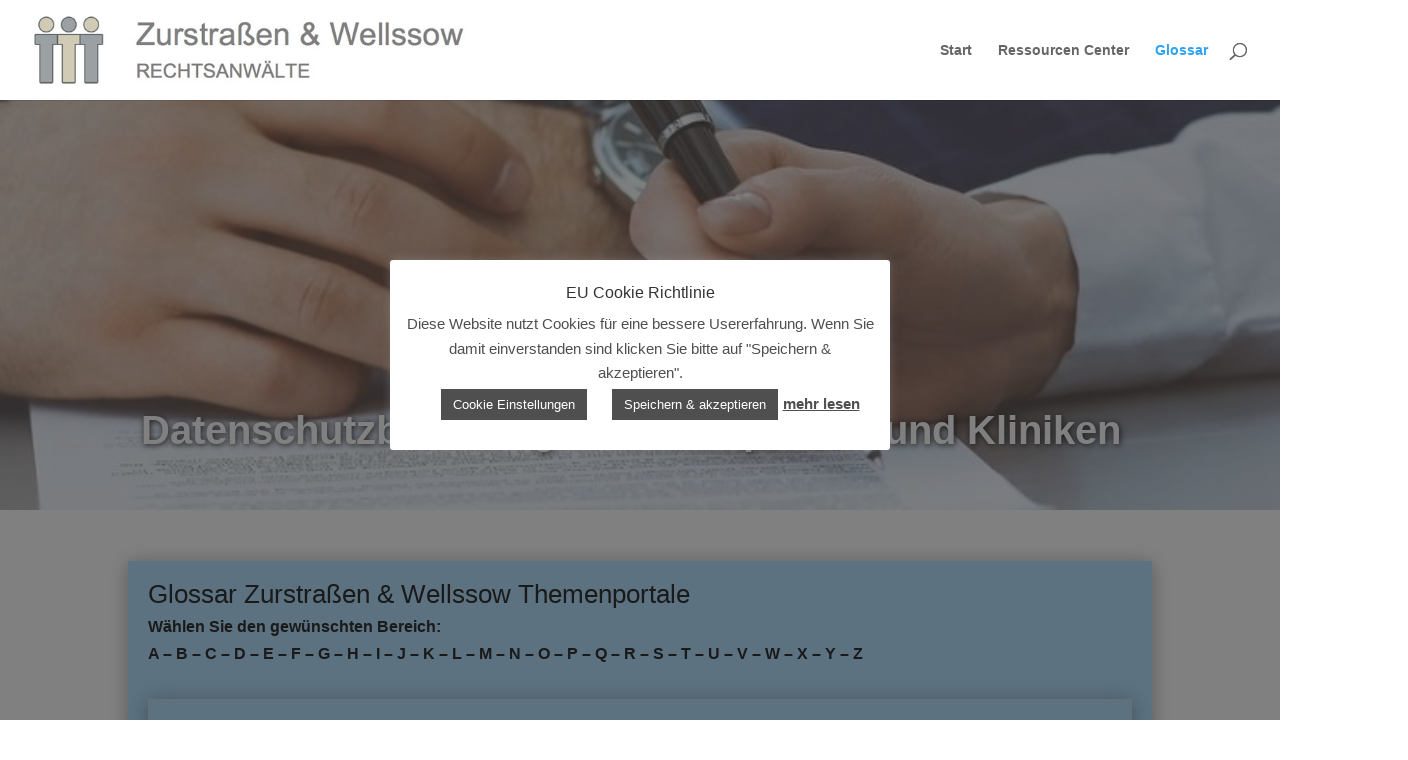

--- FILE ---
content_type: text/html; charset=UTF-8
request_url: https://dsb.arztundrecht.de/glossar/
body_size: 38234
content:
<!DOCTYPE html>
<html lang="de">
<head>
	<meta charset="UTF-8" />
<meta http-equiv="X-UA-Compatible" content="IE=edge">
	<link rel="pingback" href="https://dsb.arztundrecht.de/xmlrpc.php" />

	<script type="text/javascript">
		document.documentElement.className = 'js';
	</script>

	<meta name='robots' content='index, follow, max-image-preview:large, max-snippet:-1, max-video-preview:-1' />
<script type="text/javascript">
			let jqueryParams=[],jQuery=function(r){return jqueryParams=[...jqueryParams,r],jQuery},$=function(r){return jqueryParams=[...jqueryParams,r],$};window.jQuery=jQuery,window.$=jQuery;let customHeadScripts=!1;jQuery.fn=jQuery.prototype={},$.fn=jQuery.prototype={},jQuery.noConflict=function(r){if(window.jQuery)return jQuery=window.jQuery,$=window.jQuery,customHeadScripts=!0,jQuery.noConflict},jQuery.ready=function(r){jqueryParams=[...jqueryParams,r]},$.ready=function(r){jqueryParams=[...jqueryParams,r]},jQuery.load=function(r){jqueryParams=[...jqueryParams,r]},$.load=function(r){jqueryParams=[...jqueryParams,r]},jQuery.fn.ready=function(r){jqueryParams=[...jqueryParams,r]},$.fn.ready=function(r){jqueryParams=[...jqueryParams,r]};</script>
	<!-- This site is optimized with the Yoast SEO plugin v24.7 - https://yoast.com/wordpress/plugins/seo/ -->
	<title>Glossar - Zurstraßen + Wellssow Rechtsanwälte</title>
	<link rel="canonical" href="https://dsb.arztundrecht.de/glossar/" />
	<meta property="og:locale" content="de_DE" />
	<meta property="og:type" content="article" />
	<meta property="og:title" content="Glossar - Zurstraßen + Wellssow Rechtsanwälte" />
	<meta property="og:url" content="https://dsb.arztundrecht.de/glossar/" />
	<meta property="og:site_name" content="Zurstraßen + Wellssow Rechtsanwälte" />
	<meta property="article:modified_time" content="2020-02-06T07:57:06+00:00" />
	<meta name="twitter:card" content="summary_large_image" />
	<meta name="twitter:label1" content="Geschätzte Lesezeit" />
	<meta name="twitter:data1" content="35 Minuten" />
	<script type="application/ld+json" class="yoast-schema-graph">{"@context":"https://schema.org","@graph":[{"@type":"WebPage","@id":"https://dsb.arztundrecht.de/glossar/","url":"https://dsb.arztundrecht.de/glossar/","name":"Glossar - Zurstraßen + Wellssow Rechtsanwälte","isPartOf":{"@id":"https://dsb.arztundrecht.de/#website"},"datePublished":"2020-01-12T20:25:14+00:00","dateModified":"2020-02-06T07:57:06+00:00","breadcrumb":{"@id":"https://dsb.arztundrecht.de/glossar/#breadcrumb"},"inLanguage":"de","potentialAction":[{"@type":"ReadAction","target":["https://dsb.arztundrecht.de/glossar/"]}]},{"@type":"BreadcrumbList","@id":"https://dsb.arztundrecht.de/glossar/#breadcrumb","itemListElement":[{"@type":"ListItem","position":1,"name":"Startseite","item":"https://dsb.arztundrecht.de/"},{"@type":"ListItem","position":2,"name":"Glossar"}]},{"@type":"WebSite","@id":"https://dsb.arztundrecht.de/#website","url":"https://dsb.arztundrecht.de/","name":"Zurstraßen + Wellssow Rechtsanwälte","description":"Datenschutz und Medizinrecht","potentialAction":[{"@type":"SearchAction","target":{"@type":"EntryPoint","urlTemplate":"https://dsb.arztundrecht.de/?s={search_term_string}"},"query-input":{"@type":"PropertyValueSpecification","valueRequired":true,"valueName":"search_term_string"}}],"inLanguage":"de"}]}</script>
	<!-- / Yoast SEO plugin. -->


<link rel="alternate" type="application/rss+xml" title="Zurstraßen + Wellssow Rechtsanwälte &raquo; Feed" href="https://dsb.arztundrecht.de/feed/" />
<link rel="alternate" type="application/rss+xml" title="Zurstraßen + Wellssow Rechtsanwälte &raquo; Kommentar-Feed" href="https://dsb.arztundrecht.de/comments/feed/" />
<meta content="Divi v.4.27.4" name="generator"/><style id='wp-block-library-theme-inline-css' type='text/css'>
.wp-block-audio :where(figcaption){color:#555;font-size:13px;text-align:center}.is-dark-theme .wp-block-audio :where(figcaption){color:#ffffffa6}.wp-block-audio{margin:0 0 1em}.wp-block-code{border:1px solid #ccc;border-radius:4px;font-family:Menlo,Consolas,monaco,monospace;padding:.8em 1em}.wp-block-embed :where(figcaption){color:#555;font-size:13px;text-align:center}.is-dark-theme .wp-block-embed :where(figcaption){color:#ffffffa6}.wp-block-embed{margin:0 0 1em}.blocks-gallery-caption{color:#555;font-size:13px;text-align:center}.is-dark-theme .blocks-gallery-caption{color:#ffffffa6}:root :where(.wp-block-image figcaption){color:#555;font-size:13px;text-align:center}.is-dark-theme :root :where(.wp-block-image figcaption){color:#ffffffa6}.wp-block-image{margin:0 0 1em}.wp-block-pullquote{border-bottom:4px solid;border-top:4px solid;color:currentColor;margin-bottom:1.75em}.wp-block-pullquote cite,.wp-block-pullquote footer,.wp-block-pullquote__citation{color:currentColor;font-size:.8125em;font-style:normal;text-transform:uppercase}.wp-block-quote{border-left:.25em solid;margin:0 0 1.75em;padding-left:1em}.wp-block-quote cite,.wp-block-quote footer{color:currentColor;font-size:.8125em;font-style:normal;position:relative}.wp-block-quote:where(.has-text-align-right){border-left:none;border-right:.25em solid;padding-left:0;padding-right:1em}.wp-block-quote:where(.has-text-align-center){border:none;padding-left:0}.wp-block-quote.is-large,.wp-block-quote.is-style-large,.wp-block-quote:where(.is-style-plain){border:none}.wp-block-search .wp-block-search__label{font-weight:700}.wp-block-search__button{border:1px solid #ccc;padding:.375em .625em}:where(.wp-block-group.has-background){padding:1.25em 2.375em}.wp-block-separator.has-css-opacity{opacity:.4}.wp-block-separator{border:none;border-bottom:2px solid;margin-left:auto;margin-right:auto}.wp-block-separator.has-alpha-channel-opacity{opacity:1}.wp-block-separator:not(.is-style-wide):not(.is-style-dots){width:100px}.wp-block-separator.has-background:not(.is-style-dots){border-bottom:none;height:1px}.wp-block-separator.has-background:not(.is-style-wide):not(.is-style-dots){height:2px}.wp-block-table{margin:0 0 1em}.wp-block-table td,.wp-block-table th{word-break:normal}.wp-block-table :where(figcaption){color:#555;font-size:13px;text-align:center}.is-dark-theme .wp-block-table :where(figcaption){color:#ffffffa6}.wp-block-video :where(figcaption){color:#555;font-size:13px;text-align:center}.is-dark-theme .wp-block-video :where(figcaption){color:#ffffffa6}.wp-block-video{margin:0 0 1em}:root :where(.wp-block-template-part.has-background){margin-bottom:0;margin-top:0;padding:1.25em 2.375em}
</style>
<style id='global-styles-inline-css' type='text/css'>
:root{--wp--preset--aspect-ratio--square: 1;--wp--preset--aspect-ratio--4-3: 4/3;--wp--preset--aspect-ratio--3-4: 3/4;--wp--preset--aspect-ratio--3-2: 3/2;--wp--preset--aspect-ratio--2-3: 2/3;--wp--preset--aspect-ratio--16-9: 16/9;--wp--preset--aspect-ratio--9-16: 9/16;--wp--preset--color--black: #000000;--wp--preset--color--cyan-bluish-gray: #abb8c3;--wp--preset--color--white: #ffffff;--wp--preset--color--pale-pink: #f78da7;--wp--preset--color--vivid-red: #cf2e2e;--wp--preset--color--luminous-vivid-orange: #ff6900;--wp--preset--color--luminous-vivid-amber: #fcb900;--wp--preset--color--light-green-cyan: #7bdcb5;--wp--preset--color--vivid-green-cyan: #00d084;--wp--preset--color--pale-cyan-blue: #8ed1fc;--wp--preset--color--vivid-cyan-blue: #0693e3;--wp--preset--color--vivid-purple: #9b51e0;--wp--preset--gradient--vivid-cyan-blue-to-vivid-purple: linear-gradient(135deg,rgba(6,147,227,1) 0%,rgb(155,81,224) 100%);--wp--preset--gradient--light-green-cyan-to-vivid-green-cyan: linear-gradient(135deg,rgb(122,220,180) 0%,rgb(0,208,130) 100%);--wp--preset--gradient--luminous-vivid-amber-to-luminous-vivid-orange: linear-gradient(135deg,rgba(252,185,0,1) 0%,rgba(255,105,0,1) 100%);--wp--preset--gradient--luminous-vivid-orange-to-vivid-red: linear-gradient(135deg,rgba(255,105,0,1) 0%,rgb(207,46,46) 100%);--wp--preset--gradient--very-light-gray-to-cyan-bluish-gray: linear-gradient(135deg,rgb(238,238,238) 0%,rgb(169,184,195) 100%);--wp--preset--gradient--cool-to-warm-spectrum: linear-gradient(135deg,rgb(74,234,220) 0%,rgb(151,120,209) 20%,rgb(207,42,186) 40%,rgb(238,44,130) 60%,rgb(251,105,98) 80%,rgb(254,248,76) 100%);--wp--preset--gradient--blush-light-purple: linear-gradient(135deg,rgb(255,206,236) 0%,rgb(152,150,240) 100%);--wp--preset--gradient--blush-bordeaux: linear-gradient(135deg,rgb(254,205,165) 0%,rgb(254,45,45) 50%,rgb(107,0,62) 100%);--wp--preset--gradient--luminous-dusk: linear-gradient(135deg,rgb(255,203,112) 0%,rgb(199,81,192) 50%,rgb(65,88,208) 100%);--wp--preset--gradient--pale-ocean: linear-gradient(135deg,rgb(255,245,203) 0%,rgb(182,227,212) 50%,rgb(51,167,181) 100%);--wp--preset--gradient--electric-grass: linear-gradient(135deg,rgb(202,248,128) 0%,rgb(113,206,126) 100%);--wp--preset--gradient--midnight: linear-gradient(135deg,rgb(2,3,129) 0%,rgb(40,116,252) 100%);--wp--preset--font-size--small: 13px;--wp--preset--font-size--medium: 20px;--wp--preset--font-size--large: 36px;--wp--preset--font-size--x-large: 42px;--wp--preset--spacing--20: 0.44rem;--wp--preset--spacing--30: 0.67rem;--wp--preset--spacing--40: 1rem;--wp--preset--spacing--50: 1.5rem;--wp--preset--spacing--60: 2.25rem;--wp--preset--spacing--70: 3.38rem;--wp--preset--spacing--80: 5.06rem;--wp--preset--shadow--natural: 6px 6px 9px rgba(0, 0, 0, 0.2);--wp--preset--shadow--deep: 12px 12px 50px rgba(0, 0, 0, 0.4);--wp--preset--shadow--sharp: 6px 6px 0px rgba(0, 0, 0, 0.2);--wp--preset--shadow--outlined: 6px 6px 0px -3px rgba(255, 255, 255, 1), 6px 6px rgba(0, 0, 0, 1);--wp--preset--shadow--crisp: 6px 6px 0px rgba(0, 0, 0, 1);}:root { --wp--style--global--content-size: 823px;--wp--style--global--wide-size: 1080px; }:where(body) { margin: 0; }.wp-site-blocks > .alignleft { float: left; margin-right: 2em; }.wp-site-blocks > .alignright { float: right; margin-left: 2em; }.wp-site-blocks > .aligncenter { justify-content: center; margin-left: auto; margin-right: auto; }:where(.is-layout-flex){gap: 0.5em;}:where(.is-layout-grid){gap: 0.5em;}.is-layout-flow > .alignleft{float: left;margin-inline-start: 0;margin-inline-end: 2em;}.is-layout-flow > .alignright{float: right;margin-inline-start: 2em;margin-inline-end: 0;}.is-layout-flow > .aligncenter{margin-left: auto !important;margin-right: auto !important;}.is-layout-constrained > .alignleft{float: left;margin-inline-start: 0;margin-inline-end: 2em;}.is-layout-constrained > .alignright{float: right;margin-inline-start: 2em;margin-inline-end: 0;}.is-layout-constrained > .aligncenter{margin-left: auto !important;margin-right: auto !important;}.is-layout-constrained > :where(:not(.alignleft):not(.alignright):not(.alignfull)){max-width: var(--wp--style--global--content-size);margin-left: auto !important;margin-right: auto !important;}.is-layout-constrained > .alignwide{max-width: var(--wp--style--global--wide-size);}body .is-layout-flex{display: flex;}.is-layout-flex{flex-wrap: wrap;align-items: center;}.is-layout-flex > :is(*, div){margin: 0;}body .is-layout-grid{display: grid;}.is-layout-grid > :is(*, div){margin: 0;}body{padding-top: 0px;padding-right: 0px;padding-bottom: 0px;padding-left: 0px;}:root :where(.wp-element-button, .wp-block-button__link){background-color: #32373c;border-width: 0;color: #fff;font-family: inherit;font-size: inherit;line-height: inherit;padding: calc(0.667em + 2px) calc(1.333em + 2px);text-decoration: none;}.has-black-color{color: var(--wp--preset--color--black) !important;}.has-cyan-bluish-gray-color{color: var(--wp--preset--color--cyan-bluish-gray) !important;}.has-white-color{color: var(--wp--preset--color--white) !important;}.has-pale-pink-color{color: var(--wp--preset--color--pale-pink) !important;}.has-vivid-red-color{color: var(--wp--preset--color--vivid-red) !important;}.has-luminous-vivid-orange-color{color: var(--wp--preset--color--luminous-vivid-orange) !important;}.has-luminous-vivid-amber-color{color: var(--wp--preset--color--luminous-vivid-amber) !important;}.has-light-green-cyan-color{color: var(--wp--preset--color--light-green-cyan) !important;}.has-vivid-green-cyan-color{color: var(--wp--preset--color--vivid-green-cyan) !important;}.has-pale-cyan-blue-color{color: var(--wp--preset--color--pale-cyan-blue) !important;}.has-vivid-cyan-blue-color{color: var(--wp--preset--color--vivid-cyan-blue) !important;}.has-vivid-purple-color{color: var(--wp--preset--color--vivid-purple) !important;}.has-black-background-color{background-color: var(--wp--preset--color--black) !important;}.has-cyan-bluish-gray-background-color{background-color: var(--wp--preset--color--cyan-bluish-gray) !important;}.has-white-background-color{background-color: var(--wp--preset--color--white) !important;}.has-pale-pink-background-color{background-color: var(--wp--preset--color--pale-pink) !important;}.has-vivid-red-background-color{background-color: var(--wp--preset--color--vivid-red) !important;}.has-luminous-vivid-orange-background-color{background-color: var(--wp--preset--color--luminous-vivid-orange) !important;}.has-luminous-vivid-amber-background-color{background-color: var(--wp--preset--color--luminous-vivid-amber) !important;}.has-light-green-cyan-background-color{background-color: var(--wp--preset--color--light-green-cyan) !important;}.has-vivid-green-cyan-background-color{background-color: var(--wp--preset--color--vivid-green-cyan) !important;}.has-pale-cyan-blue-background-color{background-color: var(--wp--preset--color--pale-cyan-blue) !important;}.has-vivid-cyan-blue-background-color{background-color: var(--wp--preset--color--vivid-cyan-blue) !important;}.has-vivid-purple-background-color{background-color: var(--wp--preset--color--vivid-purple) !important;}.has-black-border-color{border-color: var(--wp--preset--color--black) !important;}.has-cyan-bluish-gray-border-color{border-color: var(--wp--preset--color--cyan-bluish-gray) !important;}.has-white-border-color{border-color: var(--wp--preset--color--white) !important;}.has-pale-pink-border-color{border-color: var(--wp--preset--color--pale-pink) !important;}.has-vivid-red-border-color{border-color: var(--wp--preset--color--vivid-red) !important;}.has-luminous-vivid-orange-border-color{border-color: var(--wp--preset--color--luminous-vivid-orange) !important;}.has-luminous-vivid-amber-border-color{border-color: var(--wp--preset--color--luminous-vivid-amber) !important;}.has-light-green-cyan-border-color{border-color: var(--wp--preset--color--light-green-cyan) !important;}.has-vivid-green-cyan-border-color{border-color: var(--wp--preset--color--vivid-green-cyan) !important;}.has-pale-cyan-blue-border-color{border-color: var(--wp--preset--color--pale-cyan-blue) !important;}.has-vivid-cyan-blue-border-color{border-color: var(--wp--preset--color--vivid-cyan-blue) !important;}.has-vivid-purple-border-color{border-color: var(--wp--preset--color--vivid-purple) !important;}.has-vivid-cyan-blue-to-vivid-purple-gradient-background{background: var(--wp--preset--gradient--vivid-cyan-blue-to-vivid-purple) !important;}.has-light-green-cyan-to-vivid-green-cyan-gradient-background{background: var(--wp--preset--gradient--light-green-cyan-to-vivid-green-cyan) !important;}.has-luminous-vivid-amber-to-luminous-vivid-orange-gradient-background{background: var(--wp--preset--gradient--luminous-vivid-amber-to-luminous-vivid-orange) !important;}.has-luminous-vivid-orange-to-vivid-red-gradient-background{background: var(--wp--preset--gradient--luminous-vivid-orange-to-vivid-red) !important;}.has-very-light-gray-to-cyan-bluish-gray-gradient-background{background: var(--wp--preset--gradient--very-light-gray-to-cyan-bluish-gray) !important;}.has-cool-to-warm-spectrum-gradient-background{background: var(--wp--preset--gradient--cool-to-warm-spectrum) !important;}.has-blush-light-purple-gradient-background{background: var(--wp--preset--gradient--blush-light-purple) !important;}.has-blush-bordeaux-gradient-background{background: var(--wp--preset--gradient--blush-bordeaux) !important;}.has-luminous-dusk-gradient-background{background: var(--wp--preset--gradient--luminous-dusk) !important;}.has-pale-ocean-gradient-background{background: var(--wp--preset--gradient--pale-ocean) !important;}.has-electric-grass-gradient-background{background: var(--wp--preset--gradient--electric-grass) !important;}.has-midnight-gradient-background{background: var(--wp--preset--gradient--midnight) !important;}.has-small-font-size{font-size: var(--wp--preset--font-size--small) !important;}.has-medium-font-size{font-size: var(--wp--preset--font-size--medium) !important;}.has-large-font-size{font-size: var(--wp--preset--font-size--large) !important;}.has-x-large-font-size{font-size: var(--wp--preset--font-size--x-large) !important;}
:where(.wp-block-post-template.is-layout-flex){gap: 1.25em;}:where(.wp-block-post-template.is-layout-grid){gap: 1.25em;}
:where(.wp-block-columns.is-layout-flex){gap: 2em;}:where(.wp-block-columns.is-layout-grid){gap: 2em;}
:root :where(.wp-block-pullquote){font-size: 1.5em;line-height: 1.6;}
</style>
<link rel='stylesheet' id='cookie-law-info-css' href='https://dsb.arztundrecht.de/wp-content/plugins/cookie-law-info/legacy/public/css/cookie-law-info-public.css?ver=3.2.8' type='text/css' media='all' />
<link rel='stylesheet' id='cookie-law-info-gdpr-css' href='https://dsb.arztundrecht.de/wp-content/plugins/cookie-law-info/legacy/public/css/cookie-law-info-gdpr.css?ver=3.2.8' type='text/css' media='all' />
<link rel='stylesheet' id='wpa-css-css' href='https://dsb.arztundrecht.de/wp-content/plugins/honeypot/includes/css/wpa.css?ver=2.2.09' type='text/css' media='all' />
<style id='divi-style-inline-inline-css' type='text/css'>
/*!
Theme Name: Divi
Theme URI: http://www.elegantthemes.com/gallery/divi/
Version: 4.27.4
Description: Smart. Flexible. Beautiful. Divi is the most powerful theme in our collection.
Author: Elegant Themes
Author URI: http://www.elegantthemes.com
License: GNU General Public License v2
License URI: http://www.gnu.org/licenses/gpl-2.0.html
*/

a,abbr,acronym,address,applet,b,big,blockquote,body,center,cite,code,dd,del,dfn,div,dl,dt,em,fieldset,font,form,h1,h2,h3,h4,h5,h6,html,i,iframe,img,ins,kbd,label,legend,li,object,ol,p,pre,q,s,samp,small,span,strike,strong,sub,sup,tt,u,ul,var{margin:0;padding:0;border:0;outline:0;font-size:100%;-ms-text-size-adjust:100%;-webkit-text-size-adjust:100%;vertical-align:baseline;background:transparent}body{line-height:1}ol,ul{list-style:none}blockquote,q{quotes:none}blockquote:after,blockquote:before,q:after,q:before{content:"";content:none}blockquote{margin:20px 0 30px;border-left:5px solid;padding-left:20px}:focus{outline:0}del{text-decoration:line-through}pre{overflow:auto;padding:10px}figure{margin:0}table{border-collapse:collapse;border-spacing:0}article,aside,footer,header,hgroup,nav,section{display:block}body{font-family:Open Sans,Arial,sans-serif;font-size:14px;color:#666;background-color:#fff;line-height:1.7em;font-weight:500;-webkit-font-smoothing:antialiased;-moz-osx-font-smoothing:grayscale}body.page-template-page-template-blank-php #page-container{padding-top:0!important}body.et_cover_background{background-size:cover!important;background-position:top!important;background-repeat:no-repeat!important;background-attachment:fixed}a{color:#2ea3f2}a,a:hover{text-decoration:none}p{padding-bottom:1em}p:not(.has-background):last-of-type{padding-bottom:0}p.et_normal_padding{padding-bottom:1em}strong{font-weight:700}cite,em,i{font-style:italic}code,pre{font-family:Courier New,monospace;margin-bottom:10px}ins{text-decoration:none}sub,sup{height:0;line-height:1;position:relative;vertical-align:baseline}sup{bottom:.8em}sub{top:.3em}dl{margin:0 0 1.5em}dl dt{font-weight:700}dd{margin-left:1.5em}blockquote p{padding-bottom:0}embed,iframe,object,video{max-width:100%}h1,h2,h3,h4,h5,h6{color:#333;padding-bottom:10px;line-height:1em;font-weight:500}h1 a,h2 a,h3 a,h4 a,h5 a,h6 a{color:inherit}h1{font-size:30px}h2{font-size:26px}h3{font-size:22px}h4{font-size:18px}h5{font-size:16px}h6{font-size:14px}input{-webkit-appearance:none}input[type=checkbox]{-webkit-appearance:checkbox}input[type=radio]{-webkit-appearance:radio}input.text,input.title,input[type=email],input[type=password],input[type=tel],input[type=text],select,textarea{background-color:#fff;border:1px solid #bbb;padding:2px;color:#4e4e4e}input.text:focus,input.title:focus,input[type=text]:focus,select:focus,textarea:focus{border-color:#2d3940;color:#3e3e3e}input.text,input.title,input[type=text],select,textarea{margin:0}textarea{padding:4px}button,input,select,textarea{font-family:inherit}img{max-width:100%;height:auto}.clear{clear:both}br.clear{margin:0;padding:0}.pagination{clear:both}#et_search_icon:hover,.et-social-icon a:hover,.et_password_protected_form .et_submit_button,.form-submit .et_pb_buttontton.alt.disabled,.nav-single a,.posted_in a{color:#2ea3f2}.et-search-form,blockquote{border-color:#2ea3f2}#main-content{background-color:#fff}.container{width:80%;max-width:1080px;margin:auto;position:relative}body:not(.et-tb) #main-content .container,body:not(.et-tb-has-header) #main-content .container{padding-top:58px}.et_full_width_page #main-content .container:before{display:none}.main_title{margin-bottom:20px}.et_password_protected_form .et_submit_button:hover,.form-submit .et_pb_button:hover{background:rgba(0,0,0,.05)}.et_button_icon_visible .et_pb_button{padding-right:2em;padding-left:.7em}.et_button_icon_visible .et_pb_button:after{opacity:1;margin-left:0}.et_button_left .et_pb_button:hover:after{left:.15em}.et_button_left .et_pb_button:after{margin-left:0;left:1em}.et_button_icon_visible.et_button_left .et_pb_button,.et_button_left .et_pb_button:hover,.et_button_left .et_pb_module .et_pb_button:hover{padding-left:2em;padding-right:.7em}.et_button_icon_visible.et_button_left .et_pb_button:after,.et_button_left .et_pb_button:hover:after{left:.15em}.et_password_protected_form .et_submit_button:hover,.form-submit .et_pb_button:hover{padding:.3em 1em}.et_button_no_icon .et_pb_button:after{display:none}.et_button_no_icon.et_button_icon_visible.et_button_left .et_pb_button,.et_button_no_icon.et_button_left .et_pb_button:hover,.et_button_no_icon .et_pb_button,.et_button_no_icon .et_pb_button:hover{padding:.3em 1em!important}.et_button_custom_icon .et_pb_button:after{line-height:1.7em}.et_button_custom_icon.et_button_icon_visible .et_pb_button:after,.et_button_custom_icon .et_pb_button:hover:after{margin-left:.3em}#left-area .post_format-post-format-gallery .wp-block-gallery:first-of-type{padding:0;margin-bottom:-16px}.entry-content table:not(.variations){border:1px solid #eee;margin:0 0 15px;text-align:left;width:100%}.entry-content thead th,.entry-content tr th{color:#555;font-weight:700;padding:9px 24px}.entry-content tr td{border-top:1px solid #eee;padding:6px 24px}#left-area ul,.entry-content ul,.et-l--body ul,.et-l--footer ul,.et-l--header ul{list-style-type:disc;padding:0 0 23px 1em;line-height:26px}#left-area ol,.entry-content ol,.et-l--body ol,.et-l--footer ol,.et-l--header ol{list-style-type:decimal;list-style-position:inside;padding:0 0 23px;line-height:26px}#left-area ul li ul,.entry-content ul li ol{padding:2px 0 2px 20px}#left-area ol li ul,.entry-content ol li ol,.et-l--body ol li ol,.et-l--footer ol li ol,.et-l--header ol li ol{padding:2px 0 2px 35px}#left-area ul.wp-block-gallery{display:-webkit-box;display:-ms-flexbox;display:flex;-ms-flex-wrap:wrap;flex-wrap:wrap;list-style-type:none;padding:0}#left-area ul.products{padding:0!important;line-height:1.7!important;list-style:none!important}.gallery-item a{display:block}.gallery-caption,.gallery-item a{width:90%}#wpadminbar{z-index:100001}#left-area .post-meta{font-size:14px;padding-bottom:15px}#left-area .post-meta a{text-decoration:none;color:#666}#left-area .et_featured_image{padding-bottom:7px}.single .post{padding-bottom:25px}body.single .et_audio_content{margin-bottom:-6px}.nav-single a{text-decoration:none;color:#2ea3f2;font-size:14px;font-weight:400}.nav-previous{float:left}.nav-next{float:right}.et_password_protected_form p input{background-color:#eee;border:none!important;width:100%!important;border-radius:0!important;font-size:14px;color:#999!important;padding:16px!important;-webkit-box-sizing:border-box;box-sizing:border-box}.et_password_protected_form label{display:none}.et_password_protected_form .et_submit_button{font-family:inherit;display:block;float:right;margin:8px auto 0;cursor:pointer}.post-password-required p.nocomments.container{max-width:100%}.post-password-required p.nocomments.container:before{display:none}.aligncenter,div.post .new-post .aligncenter{display:block;margin-left:auto;margin-right:auto}.wp-caption{border:1px solid #ddd;text-align:center;background-color:#f3f3f3;margin-bottom:10px;max-width:96%;padding:8px}.wp-caption.alignleft{margin:0 30px 20px 0}.wp-caption.alignright{margin:0 0 20px 30px}.wp-caption img{margin:0;padding:0;border:0}.wp-caption p.wp-caption-text{font-size:12px;padding:0 4px 5px;margin:0}.alignright{float:right}.alignleft{float:left}img.alignleft{display:inline;float:left;margin-right:15px}img.alignright{display:inline;float:right;margin-left:15px}.page.et_pb_pagebuilder_layout #main-content{background-color:transparent}body #main-content .et_builder_inner_content>h1,body #main-content .et_builder_inner_content>h2,body #main-content .et_builder_inner_content>h3,body #main-content .et_builder_inner_content>h4,body #main-content .et_builder_inner_content>h5,body #main-content .et_builder_inner_content>h6{line-height:1.4em}body #main-content .et_builder_inner_content>p{line-height:1.7em}.wp-block-pullquote{margin:20px 0 30px}.wp-block-pullquote.has-background blockquote{border-left:none}.wp-block-group.has-background{padding:1.5em 1.5em .5em}@media (min-width:981px){#left-area{width:79.125%;padding-bottom:23px}#main-content .container:before{content:"";position:absolute;top:0;height:100%;width:1px;background-color:#e2e2e2}.et_full_width_page #left-area,.et_no_sidebar #left-area{float:none;width:100%!important}.et_full_width_page #left-area{padding-bottom:0}.et_no_sidebar #main-content .container:before{display:none}}@media (max-width:980px){#page-container{padding-top:80px}.et-tb #page-container,.et-tb-has-header #page-container{padding-top:0!important}#left-area,#sidebar{width:100%!important}#main-content .container:before{display:none!important}.et_full_width_page .et_gallery_item:nth-child(4n+1){clear:none}}@media print{#page-container{padding-top:0!important}}#wp-admin-bar-et-use-visual-builder a:before{font-family:ETmodules!important;content:"\e625";font-size:30px!important;width:28px;margin-top:-3px;color:#974df3!important}#wp-admin-bar-et-use-visual-builder:hover a:before{color:#fff!important}#wp-admin-bar-et-use-visual-builder:hover a,#wp-admin-bar-et-use-visual-builder a:hover{transition:background-color .5s ease;-webkit-transition:background-color .5s ease;-moz-transition:background-color .5s ease;background-color:#7e3bd0!important;color:#fff!important}* html .clearfix,:first-child+html .clearfix{zoom:1}.iphone .et_pb_section_video_bg video::-webkit-media-controls-start-playback-button{display:none!important;-webkit-appearance:none}.et_mobile_device .et_pb_section_parallax .et_pb_parallax_css{background-attachment:scroll}.et-social-facebook a.icon:before{content:"\e093"}.et-social-twitter a.icon:before{content:"\e094"}.et-social-google-plus a.icon:before{content:"\e096"}.et-social-instagram a.icon:before{content:"\e09a"}.et-social-rss a.icon:before{content:"\e09e"}.ai1ec-single-event:after{content:" ";display:table;clear:both}.evcal_event_details .evcal_evdata_cell .eventon_details_shading_bot.eventon_details_shading_bot{z-index:3}.wp-block-divi-layout{margin-bottom:1em}*{-webkit-box-sizing:border-box;box-sizing:border-box}#et-info-email:before,#et-info-phone:before,#et_search_icon:before,.comment-reply-link:after,.et-cart-info span:before,.et-pb-arrow-next:before,.et-pb-arrow-prev:before,.et-social-icon a:before,.et_audio_container .mejs-playpause-button button:before,.et_audio_container .mejs-volume-button button:before,.et_overlay:before,.et_password_protected_form .et_submit_button:after,.et_pb_button:after,.et_pb_contact_reset:after,.et_pb_contact_submit:after,.et_pb_font_icon:before,.et_pb_newsletter_button:after,.et_pb_pricing_table_button:after,.et_pb_promo_button:after,.et_pb_testimonial:before,.et_pb_toggle_title:before,.form-submit .et_pb_button:after,.mobile_menu_bar:before,a.et_pb_more_button:after{font-family:ETmodules!important;speak:none;font-style:normal;font-weight:400;-webkit-font-feature-settings:normal;font-feature-settings:normal;font-variant:normal;text-transform:none;line-height:1;-webkit-font-smoothing:antialiased;-moz-osx-font-smoothing:grayscale;text-shadow:0 0;direction:ltr}.et-pb-icon,.et_pb_custom_button_icon.et_pb_button:after,.et_pb_login .et_pb_custom_button_icon.et_pb_button:after,.et_pb_woo_custom_button_icon .button.et_pb_custom_button_icon.et_pb_button:after,.et_pb_woo_custom_button_icon .button.et_pb_custom_button_icon.et_pb_button:hover:after{content:attr(data-icon)}.et-pb-icon{font-family:ETmodules;speak:none;font-weight:400;-webkit-font-feature-settings:normal;font-feature-settings:normal;font-variant:normal;text-transform:none;line-height:1;-webkit-font-smoothing:antialiased;font-size:96px;font-style:normal;display:inline-block;-webkit-box-sizing:border-box;box-sizing:border-box;direction:ltr}#et-ajax-saving{display:none;-webkit-transition:background .3s,-webkit-box-shadow .3s;transition:background .3s,-webkit-box-shadow .3s;transition:background .3s,box-shadow .3s;transition:background .3s,box-shadow .3s,-webkit-box-shadow .3s;-webkit-box-shadow:rgba(0,139,219,.247059) 0 0 60px;box-shadow:0 0 60px rgba(0,139,219,.247059);position:fixed;top:50%;left:50%;width:50px;height:50px;background:#fff;border-radius:50px;margin:-25px 0 0 -25px;z-index:999999;text-align:center}#et-ajax-saving img{margin:9px}.et-safe-mode-indicator,.et-safe-mode-indicator:focus,.et-safe-mode-indicator:hover{-webkit-box-shadow:0 5px 10px rgba(41,196,169,.15);box-shadow:0 5px 10px rgba(41,196,169,.15);background:#29c4a9;color:#fff;font-size:14px;font-weight:600;padding:12px;line-height:16px;border-radius:3px;position:fixed;bottom:30px;right:30px;z-index:999999;text-decoration:none;font-family:Open Sans,sans-serif;-webkit-font-smoothing:antialiased;-moz-osx-font-smoothing:grayscale}.et_pb_button{font-size:20px;font-weight:500;padding:.3em 1em;line-height:1.7em!important;background-color:transparent;background-size:cover;background-position:50%;background-repeat:no-repeat;border:2px solid;border-radius:3px;-webkit-transition-duration:.2s;transition-duration:.2s;-webkit-transition-property:all!important;transition-property:all!important}.et_pb_button,.et_pb_button_inner{position:relative}.et_pb_button:hover,.et_pb_module .et_pb_button:hover{border:2px solid transparent;padding:.3em 2em .3em .7em}.et_pb_button:hover{background-color:hsla(0,0%,100%,.2)}.et_pb_bg_layout_light.et_pb_button:hover,.et_pb_bg_layout_light .et_pb_button:hover{background-color:rgba(0,0,0,.05)}.et_pb_button:after,.et_pb_button:before{font-size:32px;line-height:1em;content:"\35";opacity:0;position:absolute;margin-left:-1em;-webkit-transition:all .2s;transition:all .2s;text-transform:none;-webkit-font-feature-settings:"kern" off;font-feature-settings:"kern" off;font-variant:none;font-style:normal;font-weight:400;text-shadow:none}.et_pb_button.et_hover_enabled:hover:after,.et_pb_button.et_pb_hovered:hover:after{-webkit-transition:none!important;transition:none!important}.et_pb_button:before{display:none}.et_pb_button:hover:after{opacity:1;margin-left:0}.et_pb_column_1_3 h1,.et_pb_column_1_4 h1,.et_pb_column_1_5 h1,.et_pb_column_1_6 h1,.et_pb_column_2_5 h1{font-size:26px}.et_pb_column_1_3 h2,.et_pb_column_1_4 h2,.et_pb_column_1_5 h2,.et_pb_column_1_6 h2,.et_pb_column_2_5 h2{font-size:23px}.et_pb_column_1_3 h3,.et_pb_column_1_4 h3,.et_pb_column_1_5 h3,.et_pb_column_1_6 h3,.et_pb_column_2_5 h3{font-size:20px}.et_pb_column_1_3 h4,.et_pb_column_1_4 h4,.et_pb_column_1_5 h4,.et_pb_column_1_6 h4,.et_pb_column_2_5 h4{font-size:18px}.et_pb_column_1_3 h5,.et_pb_column_1_4 h5,.et_pb_column_1_5 h5,.et_pb_column_1_6 h5,.et_pb_column_2_5 h5{font-size:16px}.et_pb_column_1_3 h6,.et_pb_column_1_4 h6,.et_pb_column_1_5 h6,.et_pb_column_1_6 h6,.et_pb_column_2_5 h6{font-size:15px}.et_pb_bg_layout_dark,.et_pb_bg_layout_dark h1,.et_pb_bg_layout_dark h2,.et_pb_bg_layout_dark h3,.et_pb_bg_layout_dark h4,.et_pb_bg_layout_dark h5,.et_pb_bg_layout_dark h6{color:#fff!important}.et_pb_module.et_pb_text_align_left{text-align:left}.et_pb_module.et_pb_text_align_center{text-align:center}.et_pb_module.et_pb_text_align_right{text-align:right}.et_pb_module.et_pb_text_align_justified{text-align:justify}.clearfix:after{visibility:hidden;display:block;font-size:0;content:" ";clear:both;height:0}.et_pb_bg_layout_light .et_pb_more_button{color:#2ea3f2}.et_builder_inner_content{position:relative;z-index:1}header .et_builder_inner_content{z-index:2}.et_pb_css_mix_blend_mode_passthrough{mix-blend-mode:unset!important}.et_pb_image_container{margin:-20px -20px 29px}.et_pb_module_inner{position:relative}.et_hover_enabled_preview{z-index:2}.et_hover_enabled:hover{position:relative;z-index:2}.et_pb_all_tabs,.et_pb_module,.et_pb_posts_nav a,.et_pb_tab,.et_pb_with_background{position:relative;background-size:cover;background-position:50%;background-repeat:no-repeat}.et_pb_background_mask,.et_pb_background_pattern{bottom:0;left:0;position:absolute;right:0;top:0}.et_pb_background_mask{background-size:calc(100% + 2px) calc(100% + 2px);background-repeat:no-repeat;background-position:50%;overflow:hidden}.et_pb_background_pattern{background-position:0 0;background-repeat:repeat}.et_pb_with_border{position:relative;border:0 solid #333}.post-password-required .et_pb_row{padding:0;width:100%}.post-password-required .et_password_protected_form{min-height:0}body.et_pb_pagebuilder_layout.et_pb_show_title .post-password-required .et_password_protected_form h1,body:not(.et_pb_pagebuilder_layout) .post-password-required .et_password_protected_form h1{display:none}.et_pb_no_bg{padding:0!important}.et_overlay.et_pb_inline_icon:before,.et_pb_inline_icon:before{content:attr(data-icon)}.et_pb_more_button{color:inherit;text-shadow:none;text-decoration:none;display:inline-block;margin-top:20px}.et_parallax_bg_wrap{overflow:hidden;position:absolute;top:0;right:0;bottom:0;left:0}.et_parallax_bg{background-repeat:no-repeat;background-position:top;background-size:cover;position:absolute;bottom:0;left:0;width:100%;height:100%;display:block}.et_parallax_bg.et_parallax_bg__hover,.et_parallax_bg.et_parallax_bg_phone,.et_parallax_bg.et_parallax_bg_tablet,.et_parallax_gradient.et_parallax_gradient__hover,.et_parallax_gradient.et_parallax_gradient_phone,.et_parallax_gradient.et_parallax_gradient_tablet,.et_pb_section_parallax_hover:hover .et_parallax_bg:not(.et_parallax_bg__hover),.et_pb_section_parallax_hover:hover .et_parallax_gradient:not(.et_parallax_gradient__hover){display:none}.et_pb_section_parallax_hover:hover .et_parallax_bg.et_parallax_bg__hover,.et_pb_section_parallax_hover:hover .et_parallax_gradient.et_parallax_gradient__hover{display:block}.et_parallax_gradient{bottom:0;display:block;left:0;position:absolute;right:0;top:0}.et_pb_module.et_pb_section_parallax,.et_pb_posts_nav a.et_pb_section_parallax,.et_pb_tab.et_pb_section_parallax{position:relative}.et_pb_section_parallax .et_pb_parallax_css,.et_pb_slides .et_parallax_bg.et_pb_parallax_css{background-attachment:fixed}body.et-bfb .et_pb_section_parallax .et_pb_parallax_css,body.et-bfb .et_pb_slides .et_parallax_bg.et_pb_parallax_css{background-attachment:scroll;bottom:auto}.et_pb_section_parallax.et_pb_column .et_pb_module,.et_pb_section_parallax.et_pb_row .et_pb_column,.et_pb_section_parallax.et_pb_row .et_pb_module{z-index:9;position:relative}.et_pb_more_button:hover:after{opacity:1;margin-left:0}.et_pb_preload .et_pb_section_video_bg,.et_pb_preload>div{visibility:hidden}.et_pb_preload,.et_pb_section.et_pb_section_video.et_pb_preload{position:relative;background:#464646!important}.et_pb_preload:before{content:"";position:absolute;top:50%;left:50%;background:url(https://dsb.arztundrecht.de/wp-content/themes/Divi/includes/builder/styles/images/preloader.gif) no-repeat;border-radius:32px;width:32px;height:32px;margin:-16px 0 0 -16px}.box-shadow-overlay{position:absolute;top:0;left:0;width:100%;height:100%;z-index:10;pointer-events:none}.et_pb_section>.box-shadow-overlay~.et_pb_row{z-index:11}body.safari .section_has_divider{will-change:transform}.et_pb_row>.box-shadow-overlay{z-index:8}.has-box-shadow-overlay{position:relative}.et_clickable{cursor:pointer}.screen-reader-text{border:0;clip:rect(1px,1px,1px,1px);-webkit-clip-path:inset(50%);clip-path:inset(50%);height:1px;margin:-1px;overflow:hidden;padding:0;position:absolute!important;width:1px;word-wrap:normal!important}.et_multi_view_hidden,.et_multi_view_hidden_image{display:none!important}@keyframes multi-view-image-fade{0%{opacity:0}10%{opacity:.1}20%{opacity:.2}30%{opacity:.3}40%{opacity:.4}50%{opacity:.5}60%{opacity:.6}70%{opacity:.7}80%{opacity:.8}90%{opacity:.9}to{opacity:1}}.et_multi_view_image__loading{visibility:hidden}.et_multi_view_image__loaded{-webkit-animation:multi-view-image-fade .5s;animation:multi-view-image-fade .5s}#et-pb-motion-effects-offset-tracker{visibility:hidden!important;opacity:0;position:absolute;top:0;left:0}.et-pb-before-scroll-animation{opacity:0}header.et-l.et-l--header:after{clear:both;display:block;content:""}.et_pb_module{-webkit-animation-timing-function:linear;animation-timing-function:linear;-webkit-animation-duration:.2s;animation-duration:.2s}@-webkit-keyframes fadeBottom{0%{opacity:0;-webkit-transform:translateY(10%);transform:translateY(10%)}to{opacity:1;-webkit-transform:translateY(0);transform:translateY(0)}}@keyframes fadeBottom{0%{opacity:0;-webkit-transform:translateY(10%);transform:translateY(10%)}to{opacity:1;-webkit-transform:translateY(0);transform:translateY(0)}}@-webkit-keyframes fadeLeft{0%{opacity:0;-webkit-transform:translateX(-10%);transform:translateX(-10%)}to{opacity:1;-webkit-transform:translateX(0);transform:translateX(0)}}@keyframes fadeLeft{0%{opacity:0;-webkit-transform:translateX(-10%);transform:translateX(-10%)}to{opacity:1;-webkit-transform:translateX(0);transform:translateX(0)}}@-webkit-keyframes fadeRight{0%{opacity:0;-webkit-transform:translateX(10%);transform:translateX(10%)}to{opacity:1;-webkit-transform:translateX(0);transform:translateX(0)}}@keyframes fadeRight{0%{opacity:0;-webkit-transform:translateX(10%);transform:translateX(10%)}to{opacity:1;-webkit-transform:translateX(0);transform:translateX(0)}}@-webkit-keyframes fadeTop{0%{opacity:0;-webkit-transform:translateY(-10%);transform:translateY(-10%)}to{opacity:1;-webkit-transform:translateX(0);transform:translateX(0)}}@keyframes fadeTop{0%{opacity:0;-webkit-transform:translateY(-10%);transform:translateY(-10%)}to{opacity:1;-webkit-transform:translateX(0);transform:translateX(0)}}@-webkit-keyframes fadeIn{0%{opacity:0}to{opacity:1}}@keyframes fadeIn{0%{opacity:0}to{opacity:1}}.et-waypoint:not(.et_pb_counters){opacity:0}@media (min-width:981px){.et_pb_section.et_section_specialty div.et_pb_row .et_pb_column .et_pb_column .et_pb_module.et-last-child,.et_pb_section.et_section_specialty div.et_pb_row .et_pb_column .et_pb_column .et_pb_module:last-child,.et_pb_section.et_section_specialty div.et_pb_row .et_pb_column .et_pb_row_inner .et_pb_column .et_pb_module.et-last-child,.et_pb_section.et_section_specialty div.et_pb_row .et_pb_column .et_pb_row_inner .et_pb_column .et_pb_module:last-child,.et_pb_section div.et_pb_row .et_pb_column .et_pb_module.et-last-child,.et_pb_section div.et_pb_row .et_pb_column .et_pb_module:last-child{margin-bottom:0}}@media (max-width:980px){.et_overlay.et_pb_inline_icon_tablet:before,.et_pb_inline_icon_tablet:before{content:attr(data-icon-tablet)}.et_parallax_bg.et_parallax_bg_tablet_exist,.et_parallax_gradient.et_parallax_gradient_tablet_exist{display:none}.et_parallax_bg.et_parallax_bg_tablet,.et_parallax_gradient.et_parallax_gradient_tablet{display:block}.et_pb_column .et_pb_module{margin-bottom:30px}.et_pb_row .et_pb_column .et_pb_module.et-last-child,.et_pb_row .et_pb_column .et_pb_module:last-child,.et_section_specialty .et_pb_row .et_pb_column .et_pb_module.et-last-child,.et_section_specialty .et_pb_row .et_pb_column .et_pb_module:last-child{margin-bottom:0}.et_pb_more_button{display:inline-block!important}.et_pb_bg_layout_light_tablet.et_pb_button,.et_pb_bg_layout_light_tablet.et_pb_module.et_pb_button,.et_pb_bg_layout_light_tablet .et_pb_more_button{color:#2ea3f2}.et_pb_bg_layout_light_tablet .et_pb_forgot_password a{color:#666}.et_pb_bg_layout_light_tablet h1,.et_pb_bg_layout_light_tablet h2,.et_pb_bg_layout_light_tablet h3,.et_pb_bg_layout_light_tablet h4,.et_pb_bg_layout_light_tablet h5,.et_pb_bg_layout_light_tablet h6{color:#333!important}.et_pb_module .et_pb_bg_layout_light_tablet.et_pb_button{color:#2ea3f2!important}.et_pb_bg_layout_light_tablet{color:#666!important}.et_pb_bg_layout_dark_tablet,.et_pb_bg_layout_dark_tablet h1,.et_pb_bg_layout_dark_tablet h2,.et_pb_bg_layout_dark_tablet h3,.et_pb_bg_layout_dark_tablet h4,.et_pb_bg_layout_dark_tablet h5,.et_pb_bg_layout_dark_tablet h6{color:#fff!important}.et_pb_bg_layout_dark_tablet.et_pb_button,.et_pb_bg_layout_dark_tablet.et_pb_module.et_pb_button,.et_pb_bg_layout_dark_tablet .et_pb_more_button{color:inherit}.et_pb_bg_layout_dark_tablet .et_pb_forgot_password a{color:#fff}.et_pb_module.et_pb_text_align_left-tablet{text-align:left}.et_pb_module.et_pb_text_align_center-tablet{text-align:center}.et_pb_module.et_pb_text_align_right-tablet{text-align:right}.et_pb_module.et_pb_text_align_justified-tablet{text-align:justify}}@media (max-width:767px){.et_pb_more_button{display:inline-block!important}.et_overlay.et_pb_inline_icon_phone:before,.et_pb_inline_icon_phone:before{content:attr(data-icon-phone)}.et_parallax_bg.et_parallax_bg_phone_exist,.et_parallax_gradient.et_parallax_gradient_phone_exist{display:none}.et_parallax_bg.et_parallax_bg_phone,.et_parallax_gradient.et_parallax_gradient_phone{display:block}.et-hide-mobile{display:none!important}.et_pb_bg_layout_light_phone.et_pb_button,.et_pb_bg_layout_light_phone.et_pb_module.et_pb_button,.et_pb_bg_layout_light_phone .et_pb_more_button{color:#2ea3f2}.et_pb_bg_layout_light_phone .et_pb_forgot_password a{color:#666}.et_pb_bg_layout_light_phone h1,.et_pb_bg_layout_light_phone h2,.et_pb_bg_layout_light_phone h3,.et_pb_bg_layout_light_phone h4,.et_pb_bg_layout_light_phone h5,.et_pb_bg_layout_light_phone h6{color:#333!important}.et_pb_module .et_pb_bg_layout_light_phone.et_pb_button{color:#2ea3f2!important}.et_pb_bg_layout_light_phone{color:#666!important}.et_pb_bg_layout_dark_phone,.et_pb_bg_layout_dark_phone h1,.et_pb_bg_layout_dark_phone h2,.et_pb_bg_layout_dark_phone h3,.et_pb_bg_layout_dark_phone h4,.et_pb_bg_layout_dark_phone h5,.et_pb_bg_layout_dark_phone h6{color:#fff!important}.et_pb_bg_layout_dark_phone.et_pb_button,.et_pb_bg_layout_dark_phone.et_pb_module.et_pb_button,.et_pb_bg_layout_dark_phone .et_pb_more_button{color:inherit}.et_pb_module .et_pb_bg_layout_dark_phone.et_pb_button{color:#fff!important}.et_pb_bg_layout_dark_phone .et_pb_forgot_password a{color:#fff}.et_pb_module.et_pb_text_align_left-phone{text-align:left}.et_pb_module.et_pb_text_align_center-phone{text-align:center}.et_pb_module.et_pb_text_align_right-phone{text-align:right}.et_pb_module.et_pb_text_align_justified-phone{text-align:justify}}@media (max-width:479px){a.et_pb_more_button{display:block}}@media (min-width:768px) and (max-width:980px){[data-et-multi-view-load-tablet-hidden=true]:not(.et_multi_view_swapped){display:none!important}}@media (max-width:767px){[data-et-multi-view-load-phone-hidden=true]:not(.et_multi_view_swapped){display:none!important}}.et_pb_menu.et_pb_menu--style-inline_centered_logo .et_pb_menu__menu nav ul{-webkit-box-pack:center;-ms-flex-pack:center;justify-content:center}@-webkit-keyframes multi-view-image-fade{0%{-webkit-transform:scale(1);transform:scale(1);opacity:1}50%{-webkit-transform:scale(1.01);transform:scale(1.01);opacity:1}to{-webkit-transform:scale(1);transform:scale(1);opacity:1}}
</style>
<style id='divi-dynamic-critical-inline-css' type='text/css'>
@font-face{font-family:ETmodules;font-display:block;src:url(//dsb.arztundrecht.de/wp-content/themes/Divi/core/admin/fonts/modules/base/modules.eot);src:url(//dsb.arztundrecht.de/wp-content/themes/Divi/core/admin/fonts/modules/base/modules.eot?#iefix) format("embedded-opentype"),url(//dsb.arztundrecht.de/wp-content/themes/Divi/core/admin/fonts/modules/base/modules.woff) format("woff"),url(//dsb.arztundrecht.de/wp-content/themes/Divi/core/admin/fonts/modules/base/modules.ttf) format("truetype"),url(//dsb.arztundrecht.de/wp-content/themes/Divi/core/admin/fonts/modules/base/modules.svg#ETmodules) format("svg");font-weight:400;font-style:normal}
@media (min-width:981px){.et_pb_gutters3 .et_pb_column,.et_pb_gutters3.et_pb_row .et_pb_column{margin-right:5.5%}.et_pb_gutters3 .et_pb_column_4_4,.et_pb_gutters3.et_pb_row .et_pb_column_4_4{width:100%}.et_pb_gutters3 .et_pb_column_4_4 .et_pb_module,.et_pb_gutters3.et_pb_row .et_pb_column_4_4 .et_pb_module{margin-bottom:2.75%}.et_pb_gutters3 .et_pb_column_3_4,.et_pb_gutters3.et_pb_row .et_pb_column_3_4{width:73.625%}.et_pb_gutters3 .et_pb_column_3_4 .et_pb_module,.et_pb_gutters3.et_pb_row .et_pb_column_3_4 .et_pb_module{margin-bottom:3.735%}.et_pb_gutters3 .et_pb_column_2_3,.et_pb_gutters3.et_pb_row .et_pb_column_2_3{width:64.833%}.et_pb_gutters3 .et_pb_column_2_3 .et_pb_module,.et_pb_gutters3.et_pb_row .et_pb_column_2_3 .et_pb_module{margin-bottom:4.242%}.et_pb_gutters3 .et_pb_column_3_5,.et_pb_gutters3.et_pb_row .et_pb_column_3_5{width:57.8%}.et_pb_gutters3 .et_pb_column_3_5 .et_pb_module,.et_pb_gutters3.et_pb_row .et_pb_column_3_5 .et_pb_module{margin-bottom:4.758%}.et_pb_gutters3 .et_pb_column_1_2,.et_pb_gutters3.et_pb_row .et_pb_column_1_2{width:47.25%}.et_pb_gutters3 .et_pb_column_1_2 .et_pb_module,.et_pb_gutters3.et_pb_row .et_pb_column_1_2 .et_pb_module{margin-bottom:5.82%}.et_pb_gutters3 .et_pb_column_2_5,.et_pb_gutters3.et_pb_row .et_pb_column_2_5{width:36.7%}.et_pb_gutters3 .et_pb_column_2_5 .et_pb_module,.et_pb_gutters3.et_pb_row .et_pb_column_2_5 .et_pb_module{margin-bottom:7.493%}.et_pb_gutters3 .et_pb_column_1_3,.et_pb_gutters3.et_pb_row .et_pb_column_1_3{width:29.6667%}.et_pb_gutters3 .et_pb_column_1_3 .et_pb_module,.et_pb_gutters3.et_pb_row .et_pb_column_1_3 .et_pb_module{margin-bottom:9.27%}.et_pb_gutters3 .et_pb_column_1_4,.et_pb_gutters3.et_pb_row .et_pb_column_1_4{width:20.875%}.et_pb_gutters3 .et_pb_column_1_4 .et_pb_module,.et_pb_gutters3.et_pb_row .et_pb_column_1_4 .et_pb_module{margin-bottom:13.174%}.et_pb_gutters3 .et_pb_column_1_5,.et_pb_gutters3.et_pb_row .et_pb_column_1_5{width:15.6%}.et_pb_gutters3 .et_pb_column_1_5 .et_pb_module,.et_pb_gutters3.et_pb_row .et_pb_column_1_5 .et_pb_module{margin-bottom:17.628%}.et_pb_gutters3 .et_pb_column_1_6,.et_pb_gutters3.et_pb_row .et_pb_column_1_6{width:12.0833%}.et_pb_gutters3 .et_pb_column_1_6 .et_pb_module,.et_pb_gutters3.et_pb_row .et_pb_column_1_6 .et_pb_module{margin-bottom:22.759%}.et_pb_gutters3 .et_full_width_page.woocommerce-page ul.products li.product{width:20.875%;margin-right:5.5%;margin-bottom:5.5%}.et_pb_gutters3.et_left_sidebar.woocommerce-page #main-content ul.products li.product,.et_pb_gutters3.et_right_sidebar.woocommerce-page #main-content ul.products li.product{width:28.353%;margin-right:7.47%}.et_pb_gutters3.et_left_sidebar.woocommerce-page #main-content ul.products.columns-1 li.product,.et_pb_gutters3.et_right_sidebar.woocommerce-page #main-content ul.products.columns-1 li.product{width:100%;margin-right:0}.et_pb_gutters3.et_left_sidebar.woocommerce-page #main-content ul.products.columns-2 li.product,.et_pb_gutters3.et_right_sidebar.woocommerce-page #main-content ul.products.columns-2 li.product{width:48%;margin-right:4%}.et_pb_gutters3.et_left_sidebar.woocommerce-page #main-content ul.products.columns-2 li:nth-child(2n+2),.et_pb_gutters3.et_right_sidebar.woocommerce-page #main-content ul.products.columns-2 li:nth-child(2n+2){margin-right:0}.et_pb_gutters3.et_left_sidebar.woocommerce-page #main-content ul.products.columns-2 li:nth-child(3n+1),.et_pb_gutters3.et_right_sidebar.woocommerce-page #main-content ul.products.columns-2 li:nth-child(3n+1){clear:none}}
#et-secondary-menu li,#top-menu li{word-wrap:break-word}.nav li ul,.et_mobile_menu{border-color:#2EA3F2}.mobile_menu_bar:before,.mobile_menu_bar:after,#top-menu li.current-menu-ancestor>a,#top-menu li.current-menu-item>a{color:#2EA3F2}#main-header{-webkit-transition:background-color 0.4s, color 0.4s, opacity 0.4s ease-in-out, -webkit-transform 0.4s;transition:background-color 0.4s, color 0.4s, opacity 0.4s ease-in-out, -webkit-transform 0.4s;transition:background-color 0.4s, color 0.4s, transform 0.4s, opacity 0.4s ease-in-out;transition:background-color 0.4s, color 0.4s, transform 0.4s, opacity 0.4s ease-in-out, -webkit-transform 0.4s}#main-header.et-disabled-animations *{-webkit-transition-duration:0s !important;transition-duration:0s !important}.container{text-align:left;position:relative}.et_fixed_nav.et_show_nav #page-container{padding-top:80px}.et_fixed_nav.et_show_nav.et-tb #page-container,.et_fixed_nav.et_show_nav.et-tb-has-header #page-container{padding-top:0 !important}.et_fixed_nav.et_show_nav.et_secondary_nav_enabled #page-container{padding-top:111px}.et_fixed_nav.et_show_nav.et_secondary_nav_enabled.et_header_style_centered #page-container{padding-top:177px}.et_fixed_nav.et_show_nav.et_header_style_centered #page-container{padding-top:147px}.et_fixed_nav #main-header{position:fixed}.et-cloud-item-editor #page-container{padding-top:0 !important}.et_header_style_left #et-top-navigation{padding-top:33px}.et_header_style_left #et-top-navigation nav>ul>li>a{padding-bottom:33px}.et_header_style_left .logo_container{position:absolute;height:100%;width:100%}.et_header_style_left #et-top-navigation .mobile_menu_bar{padding-bottom:24px}.et_hide_search_icon #et_top_search{display:none !important}#logo{width:auto;-webkit-transition:all 0.4s ease-in-out;transition:all 0.4s ease-in-out;margin-bottom:0;max-height:54%;display:inline-block;float:none;vertical-align:middle;-webkit-transform:translate3d(0, 0, 0)}.et_pb_svg_logo #logo{height:54%}.logo_container{-webkit-transition:all 0.4s ease-in-out;transition:all 0.4s ease-in-out}span.logo_helper{display:inline-block;height:100%;vertical-align:middle;width:0}.safari .centered-inline-logo-wrap{-webkit-transform:translate3d(0, 0, 0);-webkit-transition:all 0.4s ease-in-out;transition:all 0.4s ease-in-out}#et-define-logo-wrap img{width:100%}.gecko #et-define-logo-wrap.svg-logo{position:relative !important}#top-menu-nav,#top-menu{line-height:0}#et-top-navigation{font-weight:600}.et_fixed_nav #et-top-navigation{-webkit-transition:all 0.4s ease-in-out;transition:all 0.4s ease-in-out}.et-cart-info span:before{content:"\e07a";margin-right:10px;position:relative}nav#top-menu-nav,#top-menu,nav.et-menu-nav,.et-menu{float:left}#top-menu li{display:inline-block;font-size:14px;padding-right:22px}#top-menu>li:last-child{padding-right:0}.et_fullwidth_nav.et_non_fixed_nav.et_header_style_left #top-menu>li:last-child>ul.sub-menu{right:0}#top-menu a{color:rgba(0,0,0,0.6);text-decoration:none;display:block;position:relative;-webkit-transition:opacity 0.4s ease-in-out, background-color 0.4s ease-in-out;transition:opacity 0.4s ease-in-out, background-color 0.4s ease-in-out}#top-menu-nav>ul>li>a:hover{opacity:0.7;-webkit-transition:all 0.4s ease-in-out;transition:all 0.4s ease-in-out}#et_search_icon:before{content:"\55";font-size:17px;left:0;position:absolute;top:-3px}#et_search_icon:hover{cursor:pointer}#et_top_search{float:right;margin:3px 0 0 22px;position:relative;display:block;width:18px}#et_top_search.et_search_opened{position:absolute;width:100%}.et-search-form{top:0;bottom:0;right:0;position:absolute;z-index:1000;width:100%}.et-search-form input{width:90%;border:none;color:#333;position:absolute;top:0;bottom:0;right:30px;margin:auto;background:transparent}.et-search-form .et-search-field::-ms-clear{width:0;height:0;display:none}.et_search_form_container{-webkit-animation:none;animation:none;-o-animation:none}.container.et_search_form_container{position:relative;opacity:0;height:1px}.container.et_search_form_container.et_pb_search_visible{z-index:999;-webkit-animation:fadeInTop 1s 1 cubic-bezier(0.77, 0, 0.175, 1);animation:fadeInTop 1s 1 cubic-bezier(0.77, 0, 0.175, 1)}.et_pb_search_visible.et_pb_no_animation{opacity:1}.et_pb_search_form_hidden{-webkit-animation:fadeOutTop 1s 1 cubic-bezier(0.77, 0, 0.175, 1);animation:fadeOutTop 1s 1 cubic-bezier(0.77, 0, 0.175, 1)}span.et_close_search_field{display:block;width:30px;height:30px;z-index:99999;position:absolute;right:0;cursor:pointer;top:0;bottom:0;margin:auto}span.et_close_search_field:after{font-family:'ETmodules';content:'\4d';speak:none;font-weight:normal;font-variant:normal;text-transform:none;line-height:1;-webkit-font-smoothing:antialiased;font-size:32px;display:inline-block;-webkit-box-sizing:border-box;box-sizing:border-box}.container.et_menu_container{z-index:99}.container.et_search_form_container.et_pb_search_form_hidden{z-index:1 !important}.et_search_outer{width:100%;overflow:hidden;position:absolute;top:0}.container.et_pb_menu_hidden{z-index:-1}form.et-search-form{background:rgba(0,0,0,0) !important}input[type="search"]::-webkit-search-cancel-button{-webkit-appearance:none}.et-cart-info{color:inherit}#et-top-navigation .et-cart-info{float:left;margin:-2px 0 0 22px;font-size:16px}#et-top-navigation{float:right}#top-menu li li{padding:0 20px;margin:0}#top-menu li li a{padding:6px 20px;width:200px}.nav li.et-touch-hover>ul{opacity:1;visibility:visible}#top-menu .menu-item-has-children>a:first-child:after,#et-secondary-nav .menu-item-has-children>a:first-child:after{font-family:'ETmodules';content:"3";font-size:16px;position:absolute;right:0;top:0;font-weight:800}#top-menu .menu-item-has-children>a:first-child,#et-secondary-nav .menu-item-has-children>a:first-child{padding-right:20px}#top-menu li .menu-item-has-children>a:first-child{padding-right:40px}#top-menu li .menu-item-has-children>a:first-child:after{right:20px;top:6px}#top-menu li.mega-menu{position:inherit}#top-menu li.mega-menu>ul{padding:30px 20px;position:absolute !important;width:100%;left:0 !important}#top-menu li.mega-menu ul li{margin:0;float:left !important;display:block !important;padding:0 !important}#top-menu li.mega-menu>ul>li:nth-of-type(4n){clear:right}#top-menu li.mega-menu>ul>li:nth-of-type(4n+1){clear:left}#top-menu li.mega-menu ul li li{width:100%}#top-menu li.mega-menu li>ul{-webkit-animation:none !important;animation:none !important;padding:0px;border:none;left:auto;top:auto;width:90% !important;position:relative;-webkit-box-shadow:none;box-shadow:none}#top-menu li.mega-menu li ul{visibility:visible;opacity:1;display:none}#top-menu li.mega-menu.et-hover li ul{display:block}#top-menu li.mega-menu.et-hover>ul{opacity:1 !important;visibility:visible !important}#top-menu li.mega-menu>ul>li>a{width:90%;padding:0 20px 10px}#top-menu li.mega-menu>ul>li>a:first-child{padding-top:0 !important;font-weight:bold;border-bottom:1px solid rgba(0,0,0,0.03)}#top-menu li.mega-menu>ul>li>a:first-child:hover{background-color:transparent !important}#top-menu li.mega-menu li>a{width:100%}#top-menu li.mega-menu.mega-menu-parent li li,#top-menu li.mega-menu.mega-menu-parent li>a{width:100% !important}#top-menu li.mega-menu.mega-menu-parent li>.sub-menu{float:left;width:100% !important}#top-menu li.mega-menu>ul>li{width:25%;margin:0}#top-menu li.mega-menu.mega-menu-parent-3>ul>li{width:33.33%}#top-menu li.mega-menu.mega-menu-parent-2>ul>li{width:50%}#top-menu li.mega-menu.mega-menu-parent-1>ul>li{width:100%}#top-menu li.mega-menu .menu-item-has-children>a:first-child:after{display:none}#top-menu li.mega-menu>ul>li>ul>li{width:100%;margin:0}#et_mobile_nav_menu{float:right;display:none}.mobile_menu_bar{position:relative;display:block;line-height:0}.mobile_menu_bar:before,.et_toggle_slide_menu:after{content:"\61";font-size:32px;left:0;position:relative;top:0;cursor:pointer}.mobile_nav .select_page{display:none}.et_pb_menu_hidden #top-menu,.et_pb_menu_hidden #et_search_icon:before,.et_pb_menu_hidden .et-cart-info{opacity:0;-webkit-animation:fadeOutBottom 1s 1 cubic-bezier(0.77, 0, 0.175, 1);animation:fadeOutBottom 1s 1 cubic-bezier(0.77, 0, 0.175, 1)}.et_pb_menu_visible #top-menu,.et_pb_menu_visible #et_search_icon:before,.et_pb_menu_visible .et-cart-info{z-index:99;opacity:1;-webkit-animation:fadeInBottom 1s 1 cubic-bezier(0.77, 0, 0.175, 1);animation:fadeInBottom 1s 1 cubic-bezier(0.77, 0, 0.175, 1)}.et_pb_menu_hidden #top-menu,.et_pb_menu_hidden #et_search_icon:before,.et_pb_menu_hidden .mobile_menu_bar{opacity:0;-webkit-animation:fadeOutBottom 1s 1 cubic-bezier(0.77, 0, 0.175, 1);animation:fadeOutBottom 1s 1 cubic-bezier(0.77, 0, 0.175, 1)}.et_pb_menu_visible #top-menu,.et_pb_menu_visible #et_search_icon:before,.et_pb_menu_visible .mobile_menu_bar{z-index:99;opacity:1;-webkit-animation:fadeInBottom 1s 1 cubic-bezier(0.77, 0, 0.175, 1);animation:fadeInBottom 1s 1 cubic-bezier(0.77, 0, 0.175, 1)}.et_pb_no_animation #top-menu,.et_pb_no_animation #et_search_icon:before,.et_pb_no_animation .mobile_menu_bar,.et_pb_no_animation.et_search_form_container{animation:none !important;-o-animation:none !important;-webkit-animation:none !important;-moz-animation:none !important}body.admin-bar.et_fixed_nav #main-header{top:32px}body.et-wp-pre-3_8.admin-bar.et_fixed_nav #main-header{top:28px}body.et_fixed_nav.et_secondary_nav_enabled #main-header{top:30px}body.admin-bar.et_fixed_nav.et_secondary_nav_enabled #main-header{top:63px}@media all and (min-width: 981px){.et_hide_primary_logo #main-header:not(.et-fixed-header) .logo_container,.et_hide_fixed_logo #main-header.et-fixed-header .logo_container{height:0;opacity:0;-webkit-transition:all 0.4s ease-in-out;transition:all 0.4s ease-in-out}.et_hide_primary_logo #main-header:not(.et-fixed-header) .centered-inline-logo-wrap,.et_hide_fixed_logo #main-header.et-fixed-header .centered-inline-logo-wrap{height:0;opacity:0;padding:0}.et-animated-content#page-container{-webkit-transition:margin-top 0.4s ease-in-out;transition:margin-top 0.4s ease-in-out}.et_hide_nav #page-container{-webkit-transition:none;transition:none}.et_fullwidth_nav .et-search-form,.et_fullwidth_nav .et_close_search_field{right:30px}#main-header.et-fixed-header{-webkit-box-shadow:0 0 7px rgba(0,0,0,0.1) !important;box-shadow:0 0 7px rgba(0,0,0,0.1) !important}.et_header_style_left .et-fixed-header #et-top-navigation{padding-top:20px}.et_header_style_left .et-fixed-header #et-top-navigation nav>ul>li>a{padding-bottom:20px}.et_hide_nav.et_fixed_nav #main-header{opacity:0}.et_hide_nav.et_fixed_nav .et-fixed-header#main-header{-webkit-transform:translateY(0px) !important;transform:translateY(0px) !important;opacity:1}.et_hide_nav .centered-inline-logo-wrap,.et_hide_nav.et_fixed_nav #main-header,.et_hide_nav.et_fixed_nav #main-header,.et_hide_nav .centered-inline-logo-wrap{-webkit-transition-duration:.7s;transition-duration:.7s}.et_hide_nav #page-container{padding-top:0 !important}.et_primary_nav_dropdown_animation_fade #et-top-navigation ul li:hover>ul,.et_secondary_nav_dropdown_animation_fade #et-secondary-nav li:hover>ul{-webkit-transition:all .2s ease-in-out;transition:all .2s ease-in-out}.et_primary_nav_dropdown_animation_slide #et-top-navigation ul li:hover>ul,.et_secondary_nav_dropdown_animation_slide #et-secondary-nav li:hover>ul{-webkit-animation:fadeLeft .4s ease-in-out;animation:fadeLeft .4s ease-in-out}.et_primary_nav_dropdown_animation_expand #et-top-navigation ul li:hover>ul,.et_secondary_nav_dropdown_animation_expand #et-secondary-nav li:hover>ul{-webkit-transform-origin:0 0;transform-origin:0 0;-webkit-animation:Grow .4s ease-in-out;animation:Grow .4s ease-in-out;-webkit-backface-visibility:visible !important;backface-visibility:visible !important}.et_primary_nav_dropdown_animation_flip #et-top-navigation ul li ul li:hover>ul,.et_secondary_nav_dropdown_animation_flip #et-secondary-nav ul li:hover>ul{-webkit-animation:flipInX .6s ease-in-out;animation:flipInX .6s ease-in-out;-webkit-backface-visibility:visible !important;backface-visibility:visible !important}.et_primary_nav_dropdown_animation_flip #et-top-navigation ul li:hover>ul,.et_secondary_nav_dropdown_animation_flip #et-secondary-nav li:hover>ul{-webkit-animation:flipInY .6s ease-in-out;animation:flipInY .6s ease-in-out;-webkit-backface-visibility:visible !important;backface-visibility:visible !important}.et_fullwidth_nav #main-header .container{width:100%;max-width:100%;padding-right:32px;padding-left:30px}.et_non_fixed_nav.et_fullwidth_nav.et_header_style_left #main-header .container{padding-left:0}.et_non_fixed_nav.et_fullwidth_nav.et_header_style_left .logo_container{padding-left:30px}}@media all and (max-width: 980px){.et_fixed_nav.et_show_nav.et_secondary_nav_enabled #page-container,.et_fixed_nav.et_show_nav #page-container{padding-top:80px}.et_fixed_nav.et_show_nav.et-tb #page-container,.et_fixed_nav.et_show_nav.et-tb-has-header #page-container{padding-top:0 !important}.et_non_fixed_nav #page-container{padding-top:0}.et_fixed_nav.et_secondary_nav_only_menu.admin-bar #main-header{top:32px !important}.et_hide_mobile_logo #main-header .logo_container{display:none;opacity:0;-webkit-transition:all 0.4s ease-in-out;transition:all 0.4s ease-in-out}#top-menu{display:none}.et_hide_nav.et_fixed_nav #main-header{-webkit-transform:translateY(0px) !important;transform:translateY(0px) !important;opacity:1}#et-top-navigation{margin-right:0;-webkit-transition:none;transition:none}.et_fixed_nav #main-header{position:absolute}.et_header_style_left .et-fixed-header #et-top-navigation,.et_header_style_left #et-top-navigation{padding-top:24px;display:block}.et_fixed_nav #main-header{-webkit-transition:none;transition:none}.et_fixed_nav_temp #main-header{top:0 !important}#logo,.logo_container,#main-header,.container{-webkit-transition:none;transition:none}.et_header_style_left #logo{max-width:50%}#et_top_search{margin:0 35px 0 0;float:left}#et_search_icon:before{top:7px}.et_header_style_left .et-search-form{width:50% !important;max-width:50% !important}#et_mobile_nav_menu{display:block}#et-top-navigation .et-cart-info{margin-top:5px}}@media screen and (max-width: 782px){body.admin-bar.et_fixed_nav #main-header{top:46px}}@media all and (max-width: 767px){#et-top-navigation{margin-right:0}body.admin-bar.et_fixed_nav #main-header{top:46px}}@media all and (max-width: 479px){#et-top-navigation{margin-right:0}}@media print{#top-header,#main-header{position:relative !important;top:auto !important;right:auto !important;bottom:auto !important;left:auto !important}}
@-webkit-keyframes fadeOutTop{0%{opacity:1;-webkit-transform:translatey(0);transform:translatey(0)}to{opacity:0;-webkit-transform:translatey(-60%);transform:translatey(-60%)}}@keyframes fadeOutTop{0%{opacity:1;-webkit-transform:translatey(0);transform:translatey(0)}to{opacity:0;-webkit-transform:translatey(-60%);transform:translatey(-60%)}}@-webkit-keyframes fadeInTop{0%{opacity:0;-webkit-transform:translatey(-60%);transform:translatey(-60%)}to{opacity:1;-webkit-transform:translatey(0);transform:translatey(0)}}@keyframes fadeInTop{0%{opacity:0;-webkit-transform:translatey(-60%);transform:translatey(-60%)}to{opacity:1;-webkit-transform:translatey(0);transform:translatey(0)}}@-webkit-keyframes fadeInBottom{0%{opacity:0;-webkit-transform:translatey(60%);transform:translatey(60%)}to{opacity:1;-webkit-transform:translatey(0);transform:translatey(0)}}@keyframes fadeInBottom{0%{opacity:0;-webkit-transform:translatey(60%);transform:translatey(60%)}to{opacity:1;-webkit-transform:translatey(0);transform:translatey(0)}}@-webkit-keyframes fadeOutBottom{0%{opacity:1;-webkit-transform:translatey(0);transform:translatey(0)}to{opacity:0;-webkit-transform:translatey(60%);transform:translatey(60%)}}@keyframes fadeOutBottom{0%{opacity:1;-webkit-transform:translatey(0);transform:translatey(0)}to{opacity:0;-webkit-transform:translatey(60%);transform:translatey(60%)}}@-webkit-keyframes Grow{0%{opacity:0;-webkit-transform:scaleY(.5);transform:scaleY(.5)}to{opacity:1;-webkit-transform:scale(1);transform:scale(1)}}@keyframes Grow{0%{opacity:0;-webkit-transform:scaleY(.5);transform:scaleY(.5)}to{opacity:1;-webkit-transform:scale(1);transform:scale(1)}}/*!
	  * Animate.css - http://daneden.me/animate
	  * Licensed under the MIT license - http://opensource.org/licenses/MIT
	  * Copyright (c) 2015 Daniel Eden
	 */@-webkit-keyframes flipInX{0%{-webkit-transform:perspective(400px) rotateX(90deg);transform:perspective(400px) rotateX(90deg);-webkit-animation-timing-function:ease-in;animation-timing-function:ease-in;opacity:0}40%{-webkit-transform:perspective(400px) rotateX(-20deg);transform:perspective(400px) rotateX(-20deg);-webkit-animation-timing-function:ease-in;animation-timing-function:ease-in}60%{-webkit-transform:perspective(400px) rotateX(10deg);transform:perspective(400px) rotateX(10deg);opacity:1}80%{-webkit-transform:perspective(400px) rotateX(-5deg);transform:perspective(400px) rotateX(-5deg)}to{-webkit-transform:perspective(400px);transform:perspective(400px)}}@keyframes flipInX{0%{-webkit-transform:perspective(400px) rotateX(90deg);transform:perspective(400px) rotateX(90deg);-webkit-animation-timing-function:ease-in;animation-timing-function:ease-in;opacity:0}40%{-webkit-transform:perspective(400px) rotateX(-20deg);transform:perspective(400px) rotateX(-20deg);-webkit-animation-timing-function:ease-in;animation-timing-function:ease-in}60%{-webkit-transform:perspective(400px) rotateX(10deg);transform:perspective(400px) rotateX(10deg);opacity:1}80%{-webkit-transform:perspective(400px) rotateX(-5deg);transform:perspective(400px) rotateX(-5deg)}to{-webkit-transform:perspective(400px);transform:perspective(400px)}}@-webkit-keyframes flipInY{0%{-webkit-transform:perspective(400px) rotateY(90deg);transform:perspective(400px) rotateY(90deg);-webkit-animation-timing-function:ease-in;animation-timing-function:ease-in;opacity:0}40%{-webkit-transform:perspective(400px) rotateY(-20deg);transform:perspective(400px) rotateY(-20deg);-webkit-animation-timing-function:ease-in;animation-timing-function:ease-in}60%{-webkit-transform:perspective(400px) rotateY(10deg);transform:perspective(400px) rotateY(10deg);opacity:1}80%{-webkit-transform:perspective(400px) rotateY(-5deg);transform:perspective(400px) rotateY(-5deg)}to{-webkit-transform:perspective(400px);transform:perspective(400px)}}@keyframes flipInY{0%{-webkit-transform:perspective(400px) rotateY(90deg);transform:perspective(400px) rotateY(90deg);-webkit-animation-timing-function:ease-in;animation-timing-function:ease-in;opacity:0}40%{-webkit-transform:perspective(400px) rotateY(-20deg);transform:perspective(400px) rotateY(-20deg);-webkit-animation-timing-function:ease-in;animation-timing-function:ease-in}60%{-webkit-transform:perspective(400px) rotateY(10deg);transform:perspective(400px) rotateY(10deg);opacity:1}80%{-webkit-transform:perspective(400px) rotateY(-5deg);transform:perspective(400px) rotateY(-5deg)}to{-webkit-transform:perspective(400px);transform:perspective(400px)}}
#main-header{line-height:23px;font-weight:500;top:0;background-color:#fff;width:100%;-webkit-box-shadow:0 1px 0 rgba(0,0,0,.1);box-shadow:0 1px 0 rgba(0,0,0,.1);position:relative;z-index:99999}.nav li li{padding:0 20px;margin:0}.et-menu li li a{padding:6px 20px;width:200px}.nav li{position:relative;line-height:1em}.nav li li{position:relative;line-height:2em}.nav li ul{position:absolute;padding:20px 0;z-index:9999;width:240px;background:#fff;visibility:hidden;opacity:0;border-top:3px solid #2ea3f2;box-shadow:0 2px 5px rgba(0,0,0,.1);-moz-box-shadow:0 2px 5px rgba(0,0,0,.1);-webkit-box-shadow:0 2px 5px rgba(0,0,0,.1);-webkit-transform:translateZ(0);text-align:left}.nav li.et-hover>ul{visibility:visible}.nav li.et-touch-hover>ul,.nav li:hover>ul{opacity:1;visibility:visible}.nav li li ul{z-index:1000;top:-23px;left:240px}.nav li.et-reverse-direction-nav li ul{left:auto;right:240px}.nav li:hover{visibility:inherit}.et_mobile_menu li a,.nav li li a{font-size:14px;-webkit-transition:opacity .2s ease-in-out,background-color .2s ease-in-out;transition:opacity .2s ease-in-out,background-color .2s ease-in-out}.et_mobile_menu li a:hover,.nav ul li a:hover{background-color:rgba(0,0,0,.03);opacity:.7}.et-dropdown-removing>ul{display:none}.mega-menu .et-dropdown-removing>ul{display:block}.et-menu .menu-item-has-children>a:first-child:after{font-family:ETmodules;content:"3";font-size:16px;position:absolute;right:0;top:0;font-weight:800}.et-menu .menu-item-has-children>a:first-child{padding-right:20px}.et-menu li li.menu-item-has-children>a:first-child:after{right:20px;top:6px}.et-menu-nav li.mega-menu{position:inherit}.et-menu-nav li.mega-menu>ul{padding:30px 20px;position:absolute!important;width:100%;left:0!important}.et-menu-nav li.mega-menu ul li{margin:0;float:left!important;display:block!important;padding:0!important}.et-menu-nav li.mega-menu li>ul{-webkit-animation:none!important;animation:none!important;padding:0;border:none;left:auto;top:auto;width:240px!important;position:relative;box-shadow:none;-webkit-box-shadow:none}.et-menu-nav li.mega-menu li ul{visibility:visible;opacity:1;display:none}.et-menu-nav li.mega-menu.et-hover li ul,.et-menu-nav li.mega-menu:hover li ul{display:block}.et-menu-nav li.mega-menu:hover>ul{opacity:1!important;visibility:visible!important}.et-menu-nav li.mega-menu>ul>li>a:first-child{padding-top:0!important;font-weight:700;border-bottom:1px solid rgba(0,0,0,.03)}.et-menu-nav li.mega-menu>ul>li>a:first-child:hover{background-color:transparent!important}.et-menu-nav li.mega-menu li>a{width:200px!important}.et-menu-nav li.mega-menu.mega-menu-parent li>a,.et-menu-nav li.mega-menu.mega-menu-parent li li{width:100%!important}.et-menu-nav li.mega-menu.mega-menu-parent li>.sub-menu{float:left;width:100%!important}.et-menu-nav li.mega-menu>ul>li{width:25%;margin:0}.et-menu-nav li.mega-menu.mega-menu-parent-3>ul>li{width:33.33%}.et-menu-nav li.mega-menu.mega-menu-parent-2>ul>li{width:50%}.et-menu-nav li.mega-menu.mega-menu-parent-1>ul>li{width:100%}.et_pb_fullwidth_menu li.mega-menu .menu-item-has-children>a:first-child:after,.et_pb_menu li.mega-menu .menu-item-has-children>a:first-child:after{display:none}.et_fullwidth_nav #top-menu li.mega-menu>ul{width:auto;left:30px!important;right:30px!important}.et_mobile_menu{position:absolute;left:0;padding:5%;background:#fff;width:100%;visibility:visible;opacity:1;display:none;z-index:9999;border-top:3px solid #2ea3f2;box-shadow:0 2px 5px rgba(0,0,0,.1);-moz-box-shadow:0 2px 5px rgba(0,0,0,.1);-webkit-box-shadow:0 2px 5px rgba(0,0,0,.1)}#main-header .et_mobile_menu li ul,.et_pb_fullwidth_menu .et_mobile_menu li ul,.et_pb_menu .et_mobile_menu li ul{visibility:visible!important;display:block!important;padding-left:10px}.et_mobile_menu li li{padding-left:5%}.et_mobile_menu li a{border-bottom:1px solid rgba(0,0,0,.03);color:#666;padding:10px 5%;display:block}.et_mobile_menu .menu-item-has-children>a{font-weight:700;background-color:rgba(0,0,0,.03)}.et_mobile_menu li .menu-item-has-children>a{background-color:transparent}.et_mobile_nav_menu{float:right;display:none}.mobile_menu_bar{position:relative;display:block;line-height:0}.mobile_menu_bar:before{content:"a";font-size:32px;position:relative;left:0;top:0;cursor:pointer}.et_pb_module .mobile_menu_bar:before{top:2px}.mobile_nav .select_page{display:none}
.et-social-icons{float:right}.et-social-icons li{display:inline-block;margin-left:20px}.et-social-icon a{display:inline-block;font-size:24px;position:relative;text-align:center;-webkit-transition:color 300ms ease 0s;transition:color 300ms ease 0s;color:#666;text-decoration:none}.et-social-icons a:hover{opacity:0.7;-webkit-transition:all 0.4s ease-in-out;transition:all 0.4s ease-in-out}.et-social-icon span{display:none}.et_duplicate_social_icons{display:none}@media all and (max-width: 980px){.et-social-icons{float:none;text-align:center}}@media all and (max-width: 980px){.et-social-icons{margin:0 0 5px}}
.et_pb_widget{float:left;max-width:100%;word-wrap:break-word}.et_pb_widget a{text-decoration:none;color:#666}.et_pb_widget li a:hover{color:#82c0c7}.et_pb_widget ol li,.et_pb_widget ul li{margin-bottom:.5em}.et_pb_widget ol li ol li,.et_pb_widget ul li ul li{margin-left:15px}.et_pb_widget select{width:100%;height:28px;padding:0 5px}.et_pb_widget_area .et_pb_widget a{color:inherit}.et_pb_bg_layout_light .et_pb_widget li a{color:#666}.et_pb_bg_layout_dark .et_pb_widget li a{color:inherit}
.widget_search .screen-reader-text,.et_pb_widget .wp-block-search__label{display:none}.widget_search input#s,.widget_search input#searchsubmit,.et_pb_widget .wp-block-search__input,.et_pb_widget .wp-block-search__button{padding:.7em;height:40px !important;margin:0;font-size:14px;line-height:normal !important;border:1px solid #ddd;color:#666}.widget_search #s,.et_pb_widget .wp-block-search__input{width:100%;border-radius:3px}.widget_search #searchform,.et_pb_widget .wp-block-search{position:relative}.widget_search #searchsubmit,.et_pb_widget .wp-block-search__button{background-color:#ddd;-webkit-border-top-right-radius:3px;-webkit-border-bottom-right-radius:3px;-moz-border-radius-topright:3px;-moz-border-radius-bottomright:3px;border-top-right-radius:3px;border-bottom-right-radius:3px;position:absolute;right:0;top:0}#searchsubmit,.et_pb_widget .wp-block-search__button{cursor:pointer}
.et_pb_section{position:relative;background-color:#fff;background-position:50%;background-size:100%;background-size:cover}.et_pb_section--absolute,.et_pb_section--fixed{width:100%}.et_pb_section.et_section_transparent{background-color:transparent}.et_pb_fullwidth_section{padding:0}.et_pb_fullwidth_section>.et_pb_module:not(.et_pb_post_content):not(.et_pb_fullwidth_post_content) .et_pb_row{padding:0!important}.et_pb_inner_shadow{-webkit-box-shadow:inset 0 0 7px rgba(0,0,0,.07);box-shadow:inset 0 0 7px rgba(0,0,0,.07)}.et_pb_bottom_inside_divider,.et_pb_top_inside_divider{display:block;background-repeat-y:no-repeat;height:100%;position:absolute;pointer-events:none;width:100%;left:0;right:0}.et_pb_bottom_inside_divider.et-no-transition,.et_pb_top_inside_divider.et-no-transition{-webkit-transition:none!important;transition:none!important}.et-fb .section_has_divider.et_fb_element_controls_visible--child>.et_pb_bottom_inside_divider,.et-fb .section_has_divider.et_fb_element_controls_visible--child>.et_pb_top_inside_divider{z-index:1}.et_pb_section_video:not(.et_pb_section--with-menu){overflow:hidden;position:relative}.et_pb_column>.et_pb_section_video_bg{z-index:-1}.et_pb_section_video_bg{visibility:visible;position:absolute;top:0;left:0;width:100%;height:100%;overflow:hidden;display:block;pointer-events:none;-webkit-transition:display .3s;transition:display .3s}.et_pb_section_video_bg.et_pb_section_video_bg_hover,.et_pb_section_video_bg.et_pb_section_video_bg_phone,.et_pb_section_video_bg.et_pb_section_video_bg_tablet,.et_pb_section_video_bg.et_pb_section_video_bg_tablet_only{display:none}.et_pb_section_video_bg .mejs-controls,.et_pb_section_video_bg .mejs-overlay-play{display:none!important}.et_pb_section_video_bg embed,.et_pb_section_video_bg iframe,.et_pb_section_video_bg object,.et_pb_section_video_bg video{max-width:none}.et_pb_section_video_bg .mejs-video{left:50%;position:absolute;max-width:none}.et_pb_section_video_bg .mejs-overlay-loading{display:none!important}.et_pb_social_network_link .et_pb_section_video{overflow:visible}.et_pb_section_video_on_hover:hover>.et_pb_section_video_bg{display:none}.et_pb_section_video_on_hover:hover>.et_pb_section_video_bg_hover,.et_pb_section_video_on_hover:hover>.et_pb_section_video_bg_hover_inherit{display:block}@media (min-width:981px){.et_pb_section{padding:4% 0}body.et_pb_pagebuilder_layout.et_pb_show_title .post-password-required .et_pb_section,body:not(.et_pb_pagebuilder_layout) .post-password-required .et_pb_section{padding-top:0}.et_pb_fullwidth_section{padding:0}.et_pb_section_video_bg.et_pb_section_video_bg_desktop_only{display:block}}@media (max-width:980px){.et_pb_section{padding:50px 0}body.et_pb_pagebuilder_layout.et_pb_show_title .post-password-required .et_pb_section,body:not(.et_pb_pagebuilder_layout) .post-password-required .et_pb_section{padding-top:0}.et_pb_fullwidth_section{padding:0}.et_pb_section_video_bg.et_pb_section_video_bg_tablet{display:block}.et_pb_section_video_bg.et_pb_section_video_bg_desktop_only{display:none}}@media (min-width:768px){.et_pb_section_video_bg.et_pb_section_video_bg_desktop_tablet{display:block}}@media (min-width:768px) and (max-width:980px){.et_pb_section_video_bg.et_pb_section_video_bg_tablet_only{display:block}}@media (max-width:767px){.et_pb_section_video_bg.et_pb_section_video_bg_phone{display:block}.et_pb_section_video_bg.et_pb_section_video_bg_desktop_tablet{display:none}}
.et_pb_row{width:80%;max-width:1080px;margin:auto;position:relative}body.safari .section_has_divider,body.uiwebview .section_has_divider{-webkit-perspective:2000px;perspective:2000px}.section_has_divider .et_pb_row{z-index:5}.et_pb_row_inner{width:100%;position:relative}.et_pb_row.et_pb_row_empty,.et_pb_row_inner:nth-of-type(n+2).et_pb_row_empty{display:none}.et_pb_row:after,.et_pb_row_inner:after{content:"";display:block;clear:both;visibility:hidden;line-height:0;height:0;width:0}.et_pb_row_4col .et-last-child,.et_pb_row_4col .et-last-child-2,.et_pb_row_6col .et-last-child,.et_pb_row_6col .et-last-child-2,.et_pb_row_6col .et-last-child-3{margin-bottom:0}.et_pb_column{float:left;background-size:cover;background-position:50%;position:relative;z-index:2;min-height:1px}.et_pb_column--with-menu{z-index:3}.et_pb_column.et_pb_column_empty{min-height:1px}.et_pb_row .et_pb_column.et-last-child,.et_pb_row .et_pb_column:last-child,.et_pb_row_inner .et_pb_column.et-last-child,.et_pb_row_inner .et_pb_column:last-child{margin-right:0!important}.et_pb_column.et_pb_section_parallax{position:relative}.et_pb_column,.et_pb_row,.et_pb_row_inner{background-size:cover;background-position:50%;background-repeat:no-repeat}@media (min-width:981px){.et_pb_row{padding:2% 0}body.et_pb_pagebuilder_layout.et_pb_show_title .post-password-required .et_pb_row,body:not(.et_pb_pagebuilder_layout) .post-password-required .et_pb_row{padding:0;width:100%}.et_pb_column_3_4 .et_pb_row_inner{padding:3.735% 0}.et_pb_column_2_3 .et_pb_row_inner{padding:4.2415% 0}.et_pb_column_1_2 .et_pb_row_inner,.et_pb_column_3_5 .et_pb_row_inner{padding:5.82% 0}.et_section_specialty>.et_pb_row{padding:0}.et_pb_row_inner{width:100%}.et_pb_column_single{padding:2.855% 0}.et_pb_column_single .et_pb_module.et-first-child,.et_pb_column_single .et_pb_module:first-child{margin-top:0}.et_pb_column_single .et_pb_module.et-last-child,.et_pb_column_single .et_pb_module:last-child{margin-bottom:0}.et_pb_row .et_pb_column.et-last-child,.et_pb_row .et_pb_column:last-child,.et_pb_row_inner .et_pb_column.et-last-child,.et_pb_row_inner .et_pb_column:last-child{margin-right:0!important}.et_pb_row.et_pb_equal_columns,.et_pb_row_inner.et_pb_equal_columns,.et_pb_section.et_pb_equal_columns>.et_pb_row{display:-webkit-box;display:-ms-flexbox;display:flex}.rtl .et_pb_row.et_pb_equal_columns,.rtl .et_pb_row_inner.et_pb_equal_columns,.rtl .et_pb_section.et_pb_equal_columns>.et_pb_row{-webkit-box-orient:horizontal;-webkit-box-direction:reverse;-ms-flex-direction:row-reverse;flex-direction:row-reverse}.et_pb_row.et_pb_equal_columns>.et_pb_column,.et_pb_section.et_pb_equal_columns>.et_pb_row>.et_pb_column{-webkit-box-ordinal-group:2;-ms-flex-order:1;order:1}}@media (max-width:980px){.et_pb_row{max-width:1080px}body.et_pb_pagebuilder_layout.et_pb_show_title .post-password-required .et_pb_row,body:not(.et_pb_pagebuilder_layout) .post-password-required .et_pb_row{padding:0;width:100%}.et_pb_column .et_pb_row_inner,.et_pb_row{padding:30px 0}.et_section_specialty>.et_pb_row{padding:0}.et_pb_column{width:100%;margin-bottom:30px}.et_pb_bottom_divider .et_pb_row:nth-last-child(2) .et_pb_column:last-child,.et_pb_row .et_pb_column.et-last-child,.et_pb_row .et_pb_column:last-child{margin-bottom:0}.et_section_specialty .et_pb_row>.et_pb_column{padding-bottom:0}.et_pb_column.et_pb_column_empty{display:none}.et_pb_row_1-2_1-4_1-4,.et_pb_row_1-2_1-6_1-6_1-6,.et_pb_row_1-4_1-4,.et_pb_row_1-4_1-4_1-2,.et_pb_row_1-5_1-5_3-5,.et_pb_row_1-6_1-6_1-6,.et_pb_row_1-6_1-6_1-6_1-2,.et_pb_row_1-6_1-6_1-6_1-6,.et_pb_row_3-5_1-5_1-5,.et_pb_row_4col,.et_pb_row_5col,.et_pb_row_6col{display:-webkit-box;display:-ms-flexbox;display:flex;-ms-flex-wrap:wrap;flex-wrap:wrap}.et_pb_row_1-4_1-4>.et_pb_column.et_pb_column_1_4,.et_pb_row_1-4_1-4_1-2>.et_pb_column.et_pb_column_1_4,.et_pb_row_4col>.et_pb_column.et_pb_column_1_4{width:47.25%;margin-right:5.5%}.et_pb_row_1-4_1-4>.et_pb_column.et_pb_column_1_4:nth-child(2n),.et_pb_row_1-4_1-4_1-2>.et_pb_column.et_pb_column_1_4:nth-child(2n),.et_pb_row_4col>.et_pb_column.et_pb_column_1_4:nth-child(2n){margin-right:0}.et_pb_row_1-2_1-4_1-4>.et_pb_column.et_pb_column_1_4{width:47.25%;margin-right:5.5%}.et_pb_row_1-2_1-4_1-4>.et_pb_column.et_pb_column_1_2,.et_pb_row_1-2_1-4_1-4>.et_pb_column.et_pb_column_1_4:nth-child(odd){margin-right:0}.et_pb_row_1-2_1-4_1-4 .et_pb_column:nth-last-child(-n+2),.et_pb_row_1-4_1-4 .et_pb_column:nth-last-child(-n+2),.et_pb_row_4col .et_pb_column:nth-last-child(-n+2){margin-bottom:0}.et_pb_row_1-5_1-5_3-5>.et_pb_column.et_pb_column_1_5,.et_pb_row_5col>.et_pb_column.et_pb_column_1_5{width:47.25%;margin-right:5.5%}.et_pb_row_1-5_1-5_3-5>.et_pb_column.et_pb_column_1_5:nth-child(2n),.et_pb_row_5col>.et_pb_column.et_pb_column_1_5:nth-child(2n){margin-right:0}.et_pb_row_3-5_1-5_1-5>.et_pb_column.et_pb_column_1_5{width:47.25%;margin-right:5.5%}.et_pb_row_3-5_1-5_1-5>.et_pb_column.et_pb_column_1_5:nth-child(odd),.et_pb_row_3-5_1-5_1-5>.et_pb_column.et_pb_column_3_5{margin-right:0}.et_pb_row_3-5_1-5_1-5 .et_pb_column:nth-last-child(-n+2),.et_pb_row_5col .et_pb_column:last-child{margin-bottom:0}.et_pb_row_1-6_1-6_1-6_1-2>.et_pb_column.et_pb_column_1_6,.et_pb_row_6col>.et_pb_column.et_pb_column_1_6{width:29.666%;margin-right:5.5%}.et_pb_row_1-6_1-6_1-6_1-2>.et_pb_column.et_pb_column_1_6:nth-child(3n),.et_pb_row_6col>.et_pb_column.et_pb_column_1_6:nth-child(3n){margin-right:0}.et_pb_row_1-2_1-6_1-6_1-6>.et_pb_column.et_pb_column_1_6{width:29.666%;margin-right:5.5%}.et_pb_row_1-2_1-6_1-6_1-6>.et_pb_column.et_pb_column_1_2,.et_pb_row_1-2_1-6_1-6_1-6>.et_pb_column.et_pb_column_1_6:last-child{margin-right:0}.et_pb_row_1-2_1-2 .et_pb_column.et_pb_column_1_2,.et_pb_row_1-2_1-6_1-6_1-6 .et_pb_column:nth-last-child(-n+3),.et_pb_row_6col .et_pb_column:nth-last-child(-n+3){margin-bottom:0}.et_pb_row_1-2_1-2 .et_pb_column.et_pb_column_1_2 .et_pb_column.et_pb_column_1_6{width:29.666%;margin-right:5.5%;margin-bottom:0}.et_pb_row_1-2_1-2 .et_pb_column.et_pb_column_1_2 .et_pb_column.et_pb_column_1_6:last-child{margin-right:0}.et_pb_row_1-6_1-6_1-6_1-6>.et_pb_column.et_pb_column_1_6{width:47.25%;margin-right:5.5%}.et_pb_row_1-6_1-6_1-6_1-6>.et_pb_column.et_pb_column_1_6:nth-child(2n){margin-right:0}.et_pb_row_1-6_1-6_1-6_1-6:nth-last-child(-n+3){margin-bottom:0}}@media (max-width:479px){.et_pb_row .et_pb_column.et_pb_column_1_4,.et_pb_row .et_pb_column.et_pb_column_1_5,.et_pb_row .et_pb_column.et_pb_column_1_6{width:100%;margin:0 0 30px}.et_pb_row .et_pb_column.et_pb_column_1_4.et-last-child,.et_pb_row .et_pb_column.et_pb_column_1_4:last-child,.et_pb_row .et_pb_column.et_pb_column_1_5.et-last-child,.et_pb_row .et_pb_column.et_pb_column_1_5:last-child,.et_pb_row .et_pb_column.et_pb_column_1_6.et-last-child,.et_pb_row .et_pb_column.et_pb_column_1_6:last-child{margin-bottom:0}.et_pb_row_1-2_1-2 .et_pb_column.et_pb_column_1_2 .et_pb_column.et_pb_column_1_6{width:100%;margin:0 0 30px}.et_pb_row_1-2_1-2 .et_pb_column.et_pb_column_1_2 .et_pb_column.et_pb_column_1_6.et-last-child,.et_pb_row_1-2_1-2 .et_pb_column.et_pb_column_1_2 .et_pb_column.et_pb_column_1_6:last-child{margin-bottom:0}.et_pb_column{width:100%!important}}
.et_pb_with_border.et_pb_fullwidth_header .header-image-container img,.et_pb_with_border.et_pb_fullwidth_header .header-logo{border:0 solid #333}.et_pb_fullwidth_header{padding:50px 0;position:relative;background-position:50%;background-size:cover}.et_pb_fullwidth_header p{padding-bottom:0}.et_pb_fullwidth_header_subhead{display:block}.et_pb_fullscreen{padding:0}.et_pb_fullwidth_header .et_pb_fullwidth_header_container{position:relative;z-index:3;width:80%;max-width:1080px;margin-left:auto;margin-right:auto}.et_pb_fullscreen .et_pb_fullwidth_header_container{min-height:100vh;width:80%;max-width:none;height:100%}.et_pb_fullwidth_header .et_pb_fullwidth_header_container.center{display:-moz-flex;display:-ms-flex;display:-webkit-box;display:-ms-flexbox;display:flex;-ms-flex-flow:row wrap;-webkit-box-orient:horizontal;-webkit-box-direction:normal;flex-flow:row wrap;-moz-justify-content:center;-ms-justify-content:center;-webkit-box-pack:center;-ms-flex-pack:center;justify-content:center}.et_pb_fullscreen .et_pb_fullwidth_header_container.center.bottom-bottom{-ms-flex-flow:column wrap;-webkit-box-orient:vertical;-webkit-box-direction:normal;flex-flow:column wrap;-moz-justify-content:flex-end;-ms-justify-content:flex-end;-webkit-box-pack:end;-ms-flex-pack:end;justify-content:flex-end}.et_pb_fullscreen .et_pb_fullwidth_header_container.center.center-center{-ms-flex-flow:column nowrap;-webkit-box-orient:vertical;-webkit-box-direction:normal;flex-flow:column nowrap}.et_pb_fullscreen .et_pb_fullwidth_header_container.center.center-bottom .header-content-container{display:-moz-flex;display:-ms-flex;display:-webkit-box;display:-ms-flexbox;display:flex;-ms-flex-flow:row wrap;-webkit-box-orient:horizontal;-webkit-box-direction:normal;flex-flow:row wrap}.et_pb_fullscreen .et_pb_fullwidth_header_container.center.center-bottom .header-content-container .header-content{-webkit-align-self:center;-ms-align-self:center;-ms-flex-item-align:center;align-self:center}.et_pb_fullscreen .et_pb_fullwidth_header_container.center.bottom-center .header-image-container.center{-webkit-align-self:flex-start;-ms-align-self:flex-start;-ms-flex-item-align:start;align-self:flex-start}.et_pb_fullwidth_header .et_pb_fullwidth_header_container.center .header-content-container,.et_pb_fullwidth_header .et_pb_fullwidth_header_container.center .header-image-container{width:100%;-webkit-align-self:center;-ms-align-self:center;-ms-flex-item-align:center;align-self:center}.et_pb_fullwidth_header .et_pb_fullwidth_header_container.center .header-content-container.center,.et_pb_fullwidth_header .et_pb_fullwidth_header_container.center .header-image-container.center{-webkit-align-self:center;-ms-align-self:center;-ms-flex-item-align:center;align-self:center}.et_pb_fullscreen .et_pb_fullwidth_header_container.center .header-content-container.bottom,.et_pb_fullscreen .et_pb_fullwidth_header_container.center .header-image-container.bottom{-webkit-align-self:flex-end;-ms-align-self:flex-end;-ms-flex-item-align:end;align-self:flex-end}.et_pb_fullwidth_header .et_pb_fullwidth_header_container.left{display:-moz-flex;display:-ms-flexbox;display:-webkit-box;display:flex;-ms-flex-flow:row;-webkit-box-orient:horizontal;-webkit-box-direction:normal;flex-flow:row}.et_pb_fullwidth_header .et_pb_fullwidth_header_container.right{display:-moz-flex;display:-ms-flexbox;display:-webkit-box;display:flex;-ms-flex-flow:row-reverse;-webkit-box-orient:horizontal;-webkit-box-direction:reverse;flex-flow:row-reverse}.et_pb_fullwidth_header .et_pb_fullwidth_header_container.left .header-content-container,.et_pb_fullwidth_header .et_pb_fullwidth_header_container.right .header-content-container{width:100%}.et_pb_fullwidth_header .et_pb_fullwidth_header_container.left .header-image-container,.et_pb_fullwidth_header .et_pb_fullwidth_header_container.right .header-image-container,.et_pb_fullwidth_header.et_pb_header_with_image .et_pb_fullwidth_header_container.left .header-content-container,.et_pb_fullwidth_header.et_pb_header_with_image .et_pb_fullwidth_header_container.right .header-content-container{width:50%;-webkit-align-self:center;-ms-align-self:center;-ms-flex-item-align:center;align-self:center}.et_pb_fullwidth_header .et_pb_fullwidth_header_container.left .header-content-container.center,.et_pb_fullwidth_header .et_pb_fullwidth_header_container.left .header-image-container.center,.et_pb_fullwidth_header .et_pb_fullwidth_header_container.right .header-content-container.center,.et_pb_fullwidth_header .et_pb_fullwidth_header_container.right .header-image-container.center{-webkit-align-self:center;-ms-align-self:center;-ms-flex-item-align:center;align-self:center}.et_pb_fullscreen .et_pb_fullwidth_header_container.left .header-content-container.bottom,.et_pb_fullscreen .et_pb_fullwidth_header_container.left .header-image-container.bottom,.et_pb_fullscreen .et_pb_fullwidth_header_container.right .header-content-container.bottom,.et_pb_fullscreen .et_pb_fullwidth_header_container.right .header-image-container.bottom,.et_pb_fullwidth_header .et_pb_fullwidth_header_container.left .header-content-container.bottom,.et_pb_fullwidth_header .et_pb_fullwidth_header_container.left .header-image-container.bottom,.et_pb_fullwidth_header .et_pb_fullwidth_header_container.right .header-content-container.bottom,.et_pb_fullwidth_header .et_pb_fullwidth_header_container.right .header-image-container.bottom{-webkit-align-self:flex-end;-ms-align-self:flex-end;-ms-flex-item-align:end;align-self:flex-end}.et_pb_fullwidth_header .et_pb_fullwidth_header_container.left .header-content{text-align:left;margin-left:0}.et_pb_fullwidth_header.et_pb_header_with_image .et_pb_fullwidth_header_container.left .header-content{margin-right:6%}.et_pb_fullwidth_header .et_pb_fullwidth_header_container.right .header-content{text-align:right;margin-right:0;float:right}.et_pb_fullwidth_header.et_pb_header_with_image .et_pb_fullwidth_header_container.right .header-content{margin-left:6%}.et_pb_fullscreen .et_pb_fullwidth_header_container.left .header-content-container.bottom,.et_pb_fullscreen .et_pb_fullwidth_header_container.right .header-content-container.bottom{margin-bottom:80px}.et_pb_fullwidth_header .et_pb_fullwidth_header_container.left .header-content{padding-left:0}.et_pb_fullwidth_header .et_pb_fullwidth_header_container.right .header-content{padding-right:0}.et_pb_fullwidth_header .header-content{padding:10px;text-align:center}.et_pb_fullwidth_header .et_pb_fullwidth_header_container.center .header-content{margin:20px auto;width:80%;max-width:800px}.et_pb_fullwidth_header .header-image{text-align:center;margin-left:2%;margin-right:2%;line-height:0}.et_pb_fullwidth_header .et_pb_fullwidth_header_container .header-content a.et_pb_button{margin-top:20px;display:inline-block}.et_pb_fullwidth_header .et_pb_fullwidth_header_container .et_pb_button_one{margin-right:15px}.et_pb_fullwidth_header .et_pb_fullwidth_header_container.right .et_pb_button_one{margin-right:0}.et_pb_fullwidth_header .et_pb_fullwidth_header_container.right .et_pb_button_two{margin-left:15px}.et_pb_fullwidth_header .et_pb_fullwidth_header_overlay{content:"";position:absolute;top:0;left:0;bottom:0;right:0;z-index:2;pointer-events:none}.et_pb_fullwidth_header .et_pb_parallax_css{background-repeat:no-repeat;background-position:top;background-size:cover;background-attachment:fixed;position:absolute;width:100%;height:100%;overflow:hidden}.et_pb_fullwidth_header .et_pb_fullwidth_header_scroll{width:100%;min-height:30px;text-align:center;padding-top:10px;padding-bottom:20px;margin:0 auto;position:absolute;z-index:3;right:0;bottom:0;left:0;pointer-events:none}.et_pb_fullwidth_header .et_pb_fullwidth_header_scroll a{display:inline-block;pointer-events:all}.et_pb_fullwidth_header .et_pb_fullwidth_header_scroll a .et-pb-icon{color:#fff;font-size:3.5em}.et_pb_fullwidth_header .scroll-down-container .scroll-down-phone,.et_pb_fullwidth_header .scroll-down-container .scroll-down-tablet{display:none}@media (max-width:980px){.et_pb_fullwidth_header .scroll-down-container-tablet .scroll-down,.et_pb_fullwidth_header .scroll-down-container-tablet .scroll-down-phone{display:none}.et_pb_fullwidth_header .scroll-down-container-tablet .scroll-down-tablet{display:inline-block}}@media (max-width:767px){.et_pb_fullwidth_header .scroll-down-container-phone .scroll-down,.et_pb_fullwidth_header .scroll-down-container-phone .scroll-down-tablet{display:none}.et_pb_fullwidth_header .scroll-down-container-phone .scroll-down-phone{display:inline-block}.et_pb_fullwidth_header .et_pb_fullwidth_header_container.left,.et_pb_fullwidth_header .et_pb_fullwidth_header_container.right{-ms-flex-flow:column;-webkit-box-orient:vertical;-webkit-box-direction:normal;flex-flow:column;-moz-justify-content:center;-ms-justify-content:center;-webkit-box-pack:center;-ms-flex-pack:center;justify-content:center}.et_pb_fullwidth_header .et_pb_fullwidth_header_container.left .header-content-container,.et_pb_fullwidth_header .et_pb_fullwidth_header_container.left .header-image-container,.et_pb_fullwidth_header .et_pb_fullwidth_header_container.right .header-content-container,.et_pb_fullwidth_header .et_pb_fullwidth_header_container.right .header-image-container,.et_pb_fullwidth_header.et_pb_header_with_image .et_pb_fullwidth_header_container.left .header-content-container,.et_pb_fullwidth_header.et_pb_header_with_image .et_pb_fullwidth_header_container.right .header-content-container{width:100%}.et_pb_fullwidth_header .et_pb_fullwidth_header_container.left .header-content,.et_pb_fullwidth_header .et_pb_fullwidth_header_container.right .header-content{margin:20px 2%}}.ie .et_pb_fullwidth_header.et_pb_fullscreen .et_pb_fullwidth_header_container.left,.ie .et_pb_fullwidth_header.et_pb_fullscreen .et_pb_fullwidth_header_container.right{height:100px}.ie .et_pb_fullwidth_header .et_pb_fullwidth_header_container.right .header-content{float:none}
.et_pb_text{word-wrap:break-word}.et_pb_text ol,.et_pb_text ul{padding-bottom:1em}.et_pb_text>:last-child{padding-bottom:0}.et_pb_text_inner{position:relative}
.et_pb_accordion.et_pb_text_align_left .et_pb_toggle_title,.et_pb_accordion.et_pb_text_align_left h5.et_pb_toggle_title,.et_pb_accordion .et_pb_toggle.et_pb_text_align_left .et_pb_toggle_title,.et_pb_accordion .et_pb_toggle.et_pb_text_align_left h5.et_pb_toggle_title{cursor:pointer;position:relative;padding:0 50px 0 0}.et_pb_accordion .et_pb_toggle_title:before{right:0;left:auto}.et_pb_accordion .et_pb_toggle{margin-bottom:10px;position:relative}.et_pb_accordion .et_pb_toggle:last-child{margin-bottom:0}.et_pb_accordion .et_pb_toggle_open .et_pb_toggle_title:before{display:none}@media (max-width:980px){.et_pb_accordion.et_pb_text_align_left-tablet .et_pb_toggle_title,.et_pb_accordion.et_pb_text_align_left-tablet h5.et_pb_toggle_title,.et_pb_accordion .et_pb_toggle.et_pb_text_align_left-tablet .et_pb_toggle_title,.et_pb_accordion .et_pb_toggle.et_pb_text_align_left-tablet h5.et_pb_toggle_title{cursor:pointer;position:relative;padding:0 50px 0 0}}@media (max-width:767px){.et_pb_accordion.et_pb_text_align_left-phone .et_pb_toggle_title,.et_pb_accordion.et_pb_text_align_left-phone h5.et_pb_toggle_title,.et_pb_accordion .et_pb_toggle.et_pb_text_align_left-phone .et_pb_toggle_title,.et_pb_accordion .et_pb_toggle.et_pb_text_align_left-phone h5.et_pb_toggle_title{cursor:pointer;position:relative;padding:0 50px 0 0}}
.et_pb_toggle_content,.et_pb_toggle_title{word-wrap:break-word}.et_pb_toggle{border:1px solid #d9d9d9}.et_pb_toggle_close{background-color:#f4f4f4;padding:20px}.et_pb_toggle_close .et_pb_toggle_content{display:none}.et_pb_toggle_open{padding:20px;background-color:#fff;z-index:1}.et_pb_toggle.et_pb_text_align_left .et_pb_toggle_title,.et_pb_toggle.et_pb_text_align_left h5.et_pb_toggle_title,.et_pb_toggle .et_pb_toggle_title,.et_pb_toggle h5.et_pb_toggle_title{cursor:pointer;position:relative;padding:0 50px 0 0}.et_pb_toggle_close .et_pb_toggle_title,.et_pb_toggle_close h5.et_pb_toggle_title{color:#666}.et_pb_toggle_open .et_pb_toggle_title,.et_pb_toggle_open h5.et_pb_toggle_title{color:#333}.et_pb_toggle_title:before{content:"\E050";position:absolute;right:0;font-size:16px;color:#ccc;top:50%;margin-top:-.5em}.et_pb_toggle .et_pb_toggle_title:before{right:0;left:auto}.et_pb_toggle_open .et_pb_toggle_title:before{content:"\E04F"}.et_pb_toggle_content{padding-top:20px;position:relative}.et_pb_toggle_content:empty{display:none!important}.et_pb_toggle_content p:last-of-type{padding-bottom:0}@media (max-width:980px){.et_pb_toggle.et_pb_text_align_left-tablet .et_pb_toggle_title,.et_pb_toggle.et_pb_text_align_left-tablet h5.et_pb_toggle_title{cursor:pointer;position:relative;padding:0 50px 0 0}}@media (max-width:767px){.et_pb_toggle.et_pb_text_align_left-phone .et_pb_toggle_title,.et_pb_toggle.et_pb_text_align_left-phone h5.et_pb_toggle_title{cursor:pointer;position:relative;padding:0 50px 0 0}}.et_pb_button[data-icon]:not([data-icon=""]):after{content:attr(data-icon)}@media (max-width:980px){.et_pb_button[data-icon-tablet]:not([data-icon-tablet=""]):after{content:attr(data-icon-tablet)}}@media (max-width:767px){.et_pb_button[data-icon-phone]:not([data-icon-phone=""]):after{content:attr(data-icon-phone)}}
</style>
<link rel='preload' id='divi-dynamic-css' href='https://dsb.arztundrecht.de/wp-content/et-cache/2414/et-divi-dynamic-2414.css?ver=1732892720' as='style' media='all' onload="this.onload=null;this.rel='stylesheet'" />
<script type="text/javascript" src="https://dsb.arztundrecht.de/wp-includes/js/jquery/jquery.min.js?ver=3.7.1" id="jquery-core-js"></script>
<script type="text/javascript" src="https://dsb.arztundrecht.de/wp-includes/js/jquery/jquery-migrate.min.js?ver=3.4.1" id="jquery-migrate-js"></script>
<script type="text/javascript" id="jquery-js-after">
/* <![CDATA[ */
jqueryParams.length&&$.each(jqueryParams,function(e,r){if("function"==typeof r){var n=String(r);n.replace("$","jQuery");var a=new Function("return "+n)();$(document).ready(a)}});
/* ]]> */
</script>
<script type="text/javascript" id="cookie-law-info-js-extra">
/* <![CDATA[ */
var Cli_Data = {"nn_cookie_ids":[],"cookielist":[],"non_necessary_cookies":[],"ccpaEnabled":"","ccpaRegionBased":"","ccpaBarEnabled":"","strictlyEnabled":["necessary","obligatoire"],"ccpaType":"gdpr","js_blocking":"1","custom_integration":"","triggerDomRefresh":"","secure_cookies":""};
var cli_cookiebar_settings = {"animate_speed_hide":"500","animate_speed_show":"500","background":"#FFF","border":"#b1a6a6c2","border_on":"","button_1_button_colour":"#4f4f4f","button_1_button_hover":"#3f3f3f","button_1_link_colour":"#fff","button_1_as_button":"1","button_1_new_win":"","button_2_button_colour":"#333","button_2_button_hover":"#292929","button_2_link_colour":"#4f4f4f","button_2_as_button":"","button_2_hidebar":"1","button_3_button_colour":"#000","button_3_button_hover":"#000000","button_3_link_colour":"#fff","button_3_as_button":"1","button_3_new_win":"","button_4_button_colour":"#4f4f4f","button_4_button_hover":"#3f3f3f","button_4_link_colour":"#ffffff","button_4_as_button":"1","button_7_button_colour":"#61a229","button_7_button_hover":"#4e8221","button_7_link_colour":"#fff","button_7_as_button":"1","button_7_new_win":"","font_family":"inherit","header_fix":"","notify_animate_hide":"1","notify_animate_show":"","notify_div_id":"#cookie-law-info-bar","notify_position_horizontal":"right","notify_position_vertical":"bottom","scroll_close":"","scroll_close_reload":"","accept_close_reload":"1","reject_close_reload":"","showagain_tab":"1","showagain_background":"#fff","showagain_border":"#000","showagain_div_id":"#cookie-law-info-again","showagain_x_position":"100px","text":"#4f4f4f","show_once_yn":"","show_once":"10000","logging_on":"","as_popup":"","popup_overlay":"1","bar_heading_text":"EU Cookie Richtlinie","cookie_bar_as":"popup","popup_showagain_position":"bottom-right","widget_position":"left"};
var log_object = {"ajax_url":"https:\/\/dsb.arztundrecht.de\/wp-admin\/admin-ajax.php"};
/* ]]> */
</script>
<script type="text/javascript" src="https://dsb.arztundrecht.de/wp-content/plugins/cookie-law-info/legacy/public/js/cookie-law-info-public.js?ver=3.2.8" id="cookie-law-info-js"></script>
<link rel="https://api.w.org/" href="https://dsb.arztundrecht.de/wp-json/" /><link rel="alternate" title="JSON" type="application/json" href="https://dsb.arztundrecht.de/wp-json/wp/v2/pages/2414" /><link rel="EditURI" type="application/rsd+xml" title="RSD" href="https://dsb.arztundrecht.de/xmlrpc.php?rsd" />

<link rel='shortlink' href='https://dsb.arztundrecht.de/?p=2414' />
<link rel="alternate" title="oEmbed (JSON)" type="application/json+oembed" href="https://dsb.arztundrecht.de/wp-json/oembed/1.0/embed?url=https%3A%2F%2Fdsb.arztundrecht.de%2Fglossar%2F" />
<link rel="alternate" title="oEmbed (XML)" type="text/xml+oembed" href="https://dsb.arztundrecht.de/wp-json/oembed/1.0/embed?url=https%3A%2F%2Fdsb.arztundrecht.de%2Fglossar%2F&#038;format=xml" />
<meta name="viewport" content="width=device-width, initial-scale=1.0, maximum-scale=1.0, user-scalable=0" /><style type="text/css" id="custom-background-css">
body.custom-background { background-color: #ffffff; }
</style>
	<style id="et-critical-inline-css">body,.et_pb_column_1_2 .et_quote_content blockquote cite,.et_pb_column_1_2 .et_link_content a.et_link_main_url,.et_pb_column_1_3 .et_quote_content blockquote cite,.et_pb_column_3_8 .et_quote_content blockquote cite,.et_pb_column_1_4 .et_quote_content blockquote cite,.et_pb_blog_grid .et_quote_content blockquote cite,.et_pb_column_1_3 .et_link_content a.et_link_main_url,.et_pb_column_3_8 .et_link_content a.et_link_main_url,.et_pb_column_1_4 .et_link_content a.et_link_main_url,.et_pb_blog_grid .et_link_content a.et_link_main_url,body .et_pb_bg_layout_light .et_pb_post p,body .et_pb_bg_layout_dark .et_pb_post p{font-size:14px}.et_pb_slide_content,.et_pb_best_value{font-size:15px}.container,.et_pb_row,.et_pb_slider .et_pb_container,.et_pb_fullwidth_section .et_pb_title_container,.et_pb_fullwidth_section .et_pb_title_featured_container,.et_pb_fullwidth_header:not(.et_pb_fullscreen) .et_pb_fullwidth_header_container{max-width:1480px}.et_boxed_layout #page-container,.et_boxed_layout.et_non_fixed_nav.et_transparent_nav #page-container #top-header,.et_boxed_layout.et_non_fixed_nav.et_transparent_nav #page-container #main-header,.et_fixed_nav.et_boxed_layout #page-container #top-header,.et_fixed_nav.et_boxed_layout #page-container #main-header,.et_boxed_layout #page-container .container,.et_boxed_layout #page-container .et_pb_row{max-width:1640px}#main-footer{background-color:#efefef}#footer-widgets .footer-widget a,#footer-widgets .footer-widget li a,#footer-widgets .footer-widget li a:hover{color:#0080c0}.footer-widget{color:#000000}.bottom-nav,.bottom-nav a,.bottom-nav li.current-menu-item a{color:#000000}#et-footer-nav .bottom-nav li.current-menu-item a{color:#000000}#footer-bottom{background-color:#f7f8fc}#footer-info,#footer-info a{color:#b2b2b2}#footer-bottom .et-social-icon a{color:#efefef}@media only screen and (min-width:981px){.et_header_style_left #et-top-navigation,.et_header_style_split #et-top-navigation{padding:43px 0 0 0}.et_header_style_left #et-top-navigation nav>ul>li>a,.et_header_style_split #et-top-navigation nav>ul>li>a{padding-bottom:43px}.et_header_style_split .centered-inline-logo-wrap{width:85px;margin:-85px 0}.et_header_style_split .centered-inline-logo-wrap #logo{max-height:85px}.et_pb_svg_logo.et_header_style_split .centered-inline-logo-wrap #logo{height:85px}.et_header_style_centered #top-menu>li>a{padding-bottom:15px}.et_header_style_slide #et-top-navigation,.et_header_style_fullscreen #et-top-navigation{padding:34px 0 34px 0!important}.et_header_style_centered #main-header .logo_container{height:85px}#logo{max-height:70%}.et_pb_svg_logo #logo{height:70%}.et_header_style_centered.et_hide_primary_logo #main-header:not(.et-fixed-header) .logo_container,.et_header_style_centered.et_hide_fixed_logo #main-header.et-fixed-header .logo_container{height:15.3px}.et_header_style_left .et-fixed-header #et-top-navigation,.et_header_style_split .et-fixed-header #et-top-navigation{padding:35px 0 0 0}.et_header_style_left .et-fixed-header #et-top-navigation nav>ul>li>a,.et_header_style_split .et-fixed-header #et-top-navigation nav>ul>li>a{padding-bottom:35px}.et_header_style_centered header#main-header.et-fixed-header .logo_container{height:70px}.et_header_style_split #main-header.et-fixed-header .centered-inline-logo-wrap{width:70px;margin:-70px 0}.et_header_style_split .et-fixed-header .centered-inline-logo-wrap #logo{max-height:70px}.et_pb_svg_logo.et_header_style_split .et-fixed-header .centered-inline-logo-wrap #logo{height:70px}.et_header_style_slide .et-fixed-header #et-top-navigation,.et_header_style_fullscreen .et-fixed-header #et-top-navigation{padding:26px 0 26px 0!important}}@media only screen and (min-width:1850px){.et_pb_row{padding:37px 0}.et_pb_section{padding:74px 0}.single.et_pb_pagebuilder_layout.et_full_width_page .et_post_meta_wrapper{padding-top:111px}.et_pb_fullwidth_section{padding:0}}div.et_pb_section.et_pb_section_0,div.et_pb_section.et_pb_section_1{background-image:url(https://dsb.arztundrecht.de/wp-content/uploads/2020/02/BS-AT-06-L-Q-295232953_1000x230.jpg)!important}.et_pb_section_0{filter:opacity(80%);backface-visibility:hidden;height:410px;min-height:325px}.et_pb_section_1{filter:opacity(80%);backface-visibility:hidden;height:410px;min-height:325px;filter:opacity(80%);backface-visibility:hidden}.et_pb_fullwidth_header_0.et_pb_fullwidth_header .header-content h1,.et_pb_fullwidth_header_0.et_pb_fullwidth_header .header-content h2.et_pb_module_header,.et_pb_fullwidth_header_0.et_pb_fullwidth_header .header-content h3.et_pb_module_header,.et_pb_fullwidth_header_0.et_pb_fullwidth_header .header-content h4.et_pb_module_header,.et_pb_fullwidth_header_0.et_pb_fullwidth_header .header-content h5.et_pb_module_header,.et_pb_fullwidth_header_0.et_pb_fullwidth_header .header-content h6.et_pb_module_header{font-weight:700;font-size:40px;color:#ffffff!important;text-shadow:0.03em 0.03em 0.15em #000000}.et_pb_fullwidth_header_0{padding-top:300px;width:110%!important;max-width:110%!important}.et_pb_fullwidth_header_1.et_pb_fullwidth_header .header-content h1,.et_pb_fullwidth_header_1.et_pb_fullwidth_header .header-content h2.et_pb_module_header,.et_pb_fullwidth_header_1.et_pb_fullwidth_header .header-content h3.et_pb_module_header,.et_pb_fullwidth_header_1.et_pb_fullwidth_header .header-content h4.et_pb_module_header,.et_pb_fullwidth_header_1.et_pb_fullwidth_header .header-content h5.et_pb_module_header,.et_pb_fullwidth_header_1.et_pb_fullwidth_header .header-content h6.et_pb_module_header{font-weight:700;font-size:40px;color:#ffffff!important;text-shadow:0.03em 0.03em 0.18em #000000}.et_pb_fullwidth_header_1{padding-top:250px;width:100%!important;max-width:100%!important}.et_pb_fullwidth_header_2.et_pb_fullwidth_header .header-content h1,.et_pb_fullwidth_header_2.et_pb_fullwidth_header .header-content h2.et_pb_module_header,.et_pb_fullwidth_header_2.et_pb_fullwidth_header .header-content h3.et_pb_module_header,.et_pb_fullwidth_header_2.et_pb_fullwidth_header .header-content h4.et_pb_module_header,.et_pb_fullwidth_header_2.et_pb_fullwidth_header .header-content h5.et_pb_module_header,.et_pb_fullwidth_header_2.et_pb_fullwidth_header .header-content h6.et_pb_module_header{font-weight:700;font-size:18px;color:#ffffff!important;text-shadow:0.03em 0.03em 0.18em #000000}.et_pb_fullwidth_header_2{padding-top:50px;width:100%!important;max-width:100%!important}.et_pb_row_0{background-color:#b7e2ff;box-shadow:0px 2px 18px 0px rgba(0,0,0,0.3)}.et_pb_row_0.et_pb_row{padding-top:20px!important;padding-right:20px!important;padding-bottom:20px!important;padding-left:20px!important;padding-top:20px;padding-right:20px;padding-bottom:20px;padding-left:20px}.et_pb_row_0,body #page-container .et-db #et-boc .et-l .et_pb_row_0.et_pb_row,body.et_pb_pagebuilder_layout.single #page-container #et-boc .et-l .et_pb_row_0.et_pb_row,body.et_pb_pagebuilder_layout.single.et_full_width_page #page-container #et-boc .et-l .et_pb_row_0.et_pb_row{max-width:1280px}.et_pb_text_0{font-family:'Arimo',sans-serif}.et_pb_accordion_item_26,.et_pb_accordion_item_62,.et_pb_accordion_item_27,.et_pb_accordion_item_29,.et_pb_accordion_item_60,.et_pb_accordion_item_61,.et_pb_accordion_item_30,.et_pb_accordion_item_24,.et_pb_accordion_item_31,.et_pb_accordion_item_25,.et_pb_accordion_item_18,.et_pb_accordion_item_23,.et_pb_accordion_item_22,.et_pb_accordion_item_21,.et_pb_accordion_item_20,.et_pb_accordion_item_64,.et_pb_accordion_item_19,.et_pb_accordion_item_58,.et_pb_accordion_item_65,.et_pb_accordion_item_17,.et_pb_accordion_item_16,.et_pb_accordion_item_15,.et_pb_accordion_item_14,.et_pb_accordion_item_59,.et_pb_accordion_item_37,.et_pb_accordion_item_32,.et_pb_accordion_item_42,.et_pb_accordion_item_52,.et_pb_accordion_item_50,.et_pb_accordion_item_49,.et_pb_accordion_item_53,.et_pb_accordion_item_48,.et_pb_accordion_item_47,.et_pb_accordion_item_46,.et_pb_accordion_item_45,.et_pb_accordion_item_44,.et_pb_accordion_item_43,.et_pb_accordion_item_54,.et_pb_accordion_item_57,.et_pb_accordion_item_41,.et_pb_accordion_item_55,.et_pb_accordion_item_40,.et_pb_accordion_item_56,.et_pb_accordion_item_39,.et_pb_accordion_item_38,.et_pb_accordion_item_12,.et_pb_accordion_item_36,.et_pb_accordion_item_35,.et_pb_accordion_item_34,.et_pb_accordion_item_33,.et_pb_accordion_item_13,.et_pb_accordion_item_63,.et_pb_accordion_item_51,.et_pb_accordion_item_5,.et_pb_accordion_item_67,.et_pb_accordion_item_9,.et_pb_accordion_item_69,.et_pb_accordion_item_2,.et_pb_accordion_item_10,.et_pb_accordion_item_6,.et_pb_accordion_item_3,.et_pb_accordion_item_1,.et_pb_accordion_item_8,.et_pb_accordion_item_66,.et_pb_accordion_item_0,.et_pb_accordion_item_70,.et_pb_accordion_item_68,.et_pb_accordion_item_7,.et_pb_accordion_item_4,.et_pb_accordion_item_11{box-shadow:0px 2px 18px 0px rgba(0,0,0,0.3)!important}.et_pb_accordion_item.et_pb_accordion_item_0.et_pb_toggle_close .et_pb_toggle_title:before,.et_pb_accordion_item.et_pb_accordion_item_1.et_pb_toggle_close .et_pb_toggle_title:before,.et_pb_accordion_item.et_pb_accordion_item_4.et_pb_toggle_close .et_pb_toggle_title:before,.et_pb_accordion_item.et_pb_accordion_item_3.et_pb_toggle_close .et_pb_toggle_title:before,.et_pb_accordion_item.et_pb_accordion_item_2.et_pb_toggle_close .et_pb_toggle_title:before{color:#3e3d40}.et_pb_accordion_item.et_pb_accordion_item_43.et_pb_toggle_close .et_pb_toggle_title:before,.et_pb_accordion_item.et_pb_accordion_item_44.et_pb_toggle_close .et_pb_toggle_title:before,.et_pb_accordion_item.et_pb_accordion_item_6.et_pb_toggle_close .et_pb_toggle_title:before,.et_pb_accordion_item.et_pb_accordion_item_7.et_pb_toggle_close .et_pb_toggle_title:before,.et_pb_accordion_item.et_pb_accordion_item_31.et_pb_toggle_close .et_pb_toggle_title:before,.et_pb_accordion_item.et_pb_accordion_item_59.et_pb_toggle_close .et_pb_toggle_title:before,.et_pb_accordion_item.et_pb_accordion_item_60.et_pb_toggle_close .et_pb_toggle_title:before,.et_pb_accordion_item.et_pb_accordion_item_68.et_pb_toggle_close .et_pb_toggle_title:before,.et_pb_accordion_item.et_pb_accordion_item_30.et_pb_toggle_close .et_pb_toggle_title:before,.et_pb_accordion_item.et_pb_accordion_item_45.et_pb_toggle_close .et_pb_toggle_title:before,.et_pb_accordion_item.et_pb_accordion_item_33.et_pb_toggle_close .et_pb_toggle_title:before,.et_pb_accordion_item.et_pb_accordion_item_58.et_pb_toggle_close .et_pb_toggle_title:before,.et_pb_accordion_item.et_pb_accordion_item_35.et_pb_toggle_close .et_pb_toggle_title:before,.et_pb_accordion_item.et_pb_accordion_item_40.et_pb_toggle_close .et_pb_toggle_title:before,.et_pb_accordion_item.et_pb_accordion_item_39.et_pb_toggle_close .et_pb_toggle_title:before,.et_pb_accordion_item.et_pb_accordion_item_56.et_pb_toggle_close .et_pb_toggle_title:before,.et_pb_accordion_item.et_pb_accordion_item_38.et_pb_toggle_close .et_pb_toggle_title:before,.et_pb_accordion_item.et_pb_accordion_item_37.et_pb_toggle_close .et_pb_toggle_title:before,.et_pb_accordion_item.et_pb_accordion_item_69.et_pb_toggle_close .et_pb_toggle_title:before,.et_pb_accordion_item.et_pb_accordion_item_36.et_pb_toggle_close .et_pb_toggle_title:before,.et_pb_accordion_item.et_pb_accordion_item_5.et_pb_toggle_close .et_pb_toggle_title:before,.et_pb_accordion_item.et_pb_accordion_item_42.et_pb_toggle_close .et_pb_toggle_title:before,.et_pb_accordion_item.et_pb_accordion_item_70.et_pb_toggle_close .et_pb_toggle_title:before,.et_pb_accordion_item.et_pb_accordion_item_41.et_pb_toggle_close .et_pb_toggle_title:before,.et_pb_accordion_item.et_pb_accordion_item_34.et_pb_toggle_close .et_pb_toggle_title:before,.et_pb_accordion_item.et_pb_accordion_item_54.et_pb_toggle_close .et_pb_toggle_title:before,.et_pb_accordion_item.et_pb_accordion_item_62.et_pb_toggle_close .et_pb_toggle_title:before,.et_pb_accordion_item.et_pb_accordion_item_12.et_pb_toggle_close .et_pb_toggle_title:before,.et_pb_accordion_item.et_pb_accordion_item_32.et_pb_toggle_close .et_pb_toggle_title:before,.et_pb_accordion_item.et_pb_accordion_item_29.et_pb_toggle_close .et_pb_toggle_title:before,.et_pb_accordion_item.et_pb_accordion_item_55.et_pb_toggle_close .et_pb_toggle_title:before,.et_pb_accordion_item.et_pb_accordion_item_51.et_pb_toggle_close .et_pb_toggle_title:before,.et_pb_accordion_item.et_pb_accordion_item_53.et_pb_toggle_close .et_pb_toggle_title:before,.et_pb_accordion_item.et_pb_accordion_item_23.et_pb_toggle_close .et_pb_toggle_title:before,.et_pb_accordion_item.et_pb_accordion_item_16.et_pb_toggle_close .et_pb_toggle_title:before,.et_pb_accordion_item.et_pb_accordion_item_47.et_pb_toggle_close .et_pb_toggle_title:before,.et_pb_accordion_item.et_pb_accordion_item_65.et_pb_toggle_close .et_pb_toggle_title:before,.et_pb_accordion_item.et_pb_accordion_item_22.et_pb_toggle_close .et_pb_toggle_title:before,.et_pb_accordion_item.et_pb_accordion_item_67.et_pb_toggle_close .et_pb_toggle_title:before,.et_pb_accordion_item.et_pb_accordion_item_21.et_pb_toggle_close .et_pb_toggle_title:before,.et_pb_accordion_item.et_pb_accordion_item_66.et_pb_toggle_close .et_pb_toggle_title:before,.et_pb_accordion_item.et_pb_accordion_item_20.et_pb_toggle_close .et_pb_toggle_title:before,.et_pb_accordion_item.et_pb_accordion_item_8.et_pb_toggle_close .et_pb_toggle_title:before,.et_pb_accordion_item.et_pb_accordion_item_19.et_pb_toggle_close .et_pb_toggle_title:before,.et_pb_accordion_item.et_pb_accordion_item_64.et_pb_toggle_close .et_pb_toggle_title:before,.et_pb_accordion_item.et_pb_accordion_item_18.et_pb_toggle_close .et_pb_toggle_title:before,.et_pb_accordion_item.et_pb_accordion_item_17.et_pb_toggle_close .et_pb_toggle_title:before,.et_pb_accordion_item.et_pb_accordion_item_10.et_pb_toggle_close .et_pb_toggle_title:before,.et_pb_accordion_item.et_pb_accordion_item_9.et_pb_toggle_close .et_pb_toggle_title:before,.et_pb_accordion_item.et_pb_accordion_item_15.et_pb_toggle_close .et_pb_toggle_title:before,.et_pb_accordion_item.et_pb_accordion_item_24.et_pb_toggle_close .et_pb_toggle_title:before,.et_pb_accordion_item.et_pb_accordion_item_27.et_pb_toggle_close .et_pb_toggle_title:before,.et_pb_accordion_item.et_pb_accordion_item_63.et_pb_toggle_close .et_pb_toggle_title:before,.et_pb_accordion_item.et_pb_accordion_item_26.et_pb_toggle_close .et_pb_toggle_title:before,.et_pb_accordion_item.et_pb_accordion_item_50.et_pb_toggle_close .et_pb_toggle_title:before,.et_pb_accordion_item.et_pb_accordion_item_11.et_pb_toggle_close .et_pb_toggle_title:before,.et_pb_accordion_item.et_pb_accordion_item_13.et_pb_toggle_close .et_pb_toggle_title:before,.et_pb_accordion_item.et_pb_accordion_item_52.et_pb_toggle_close .et_pb_toggle_title:before,.et_pb_accordion_item.et_pb_accordion_item_49.et_pb_toggle_close .et_pb_toggle_title:before,.et_pb_accordion_item.et_pb_accordion_item_25.et_pb_toggle_close .et_pb_toggle_title:before,.et_pb_accordion_item.et_pb_accordion_item_14.et_pb_toggle_close .et_pb_toggle_title:before,.et_pb_accordion_item.et_pb_accordion_item_48.et_pb_toggle_close .et_pb_toggle_title:before,.et_pb_accordion_item.et_pb_accordion_item_46.et_pb_toggle_close .et_pb_toggle_title:before{color:#000000}.et_pb_accordion_2.et_pb_accordion h5.et_pb_toggle_title,.et_pb_accordion_2.et_pb_accordion h1.et_pb_toggle_title,.et_pb_accordion_2.et_pb_accordion h2.et_pb_toggle_title,.et_pb_accordion_2.et_pb_accordion h3.et_pb_toggle_title,.et_pb_accordion_2.et_pb_accordion h4.et_pb_toggle_title,.et_pb_accordion_2.et_pb_accordion h6.et_pb_toggle_title,.et_pb_accordion_9.et_pb_accordion h5.et_pb_toggle_title,.et_pb_accordion_9.et_pb_accordion h1.et_pb_toggle_title,.et_pb_accordion_9.et_pb_accordion h2.et_pb_toggle_title,.et_pb_accordion_9.et_pb_accordion h3.et_pb_toggle_title,.et_pb_accordion_9.et_pb_accordion h4.et_pb_toggle_title,.et_pb_accordion_9.et_pb_accordion h6.et_pb_toggle_title,.et_pb_accordion_12.et_pb_accordion h5.et_pb_toggle_title,.et_pb_accordion_12.et_pb_accordion h1.et_pb_toggle_title,.et_pb_accordion_12.et_pb_accordion h2.et_pb_toggle_title,.et_pb_accordion_12.et_pb_accordion h3.et_pb_toggle_title,.et_pb_accordion_12.et_pb_accordion h4.et_pb_toggle_title,.et_pb_accordion_12.et_pb_accordion h6.et_pb_toggle_title,.et_pb_accordion_0.et_pb_accordion h5.et_pb_toggle_title,.et_pb_accordion_0.et_pb_accordion h1.et_pb_toggle_title,.et_pb_accordion_0.et_pb_accordion h2.et_pb_toggle_title,.et_pb_accordion_0.et_pb_accordion h3.et_pb_toggle_title,.et_pb_accordion_0.et_pb_accordion h4.et_pb_toggle_title,.et_pb_accordion_0.et_pb_accordion h6.et_pb_toggle_title,.et_pb_accordion_7.et_pb_accordion h5.et_pb_toggle_title,.et_pb_accordion_7.et_pb_accordion h1.et_pb_toggle_title,.et_pb_accordion_7.et_pb_accordion h2.et_pb_toggle_title,.et_pb_accordion_7.et_pb_accordion h3.et_pb_toggle_title,.et_pb_accordion_7.et_pb_accordion h4.et_pb_toggle_title,.et_pb_accordion_7.et_pb_accordion h6.et_pb_toggle_title,.et_pb_accordion_8.et_pb_accordion h5.et_pb_toggle_title,.et_pb_accordion_8.et_pb_accordion h1.et_pb_toggle_title,.et_pb_accordion_8.et_pb_accordion h2.et_pb_toggle_title,.et_pb_accordion_8.et_pb_accordion h3.et_pb_toggle_title,.et_pb_accordion_8.et_pb_accordion h4.et_pb_toggle_title,.et_pb_accordion_8.et_pb_accordion h6.et_pb_toggle_title,.et_pb_accordion_14.et_pb_accordion h5.et_pb_toggle_title,.et_pb_accordion_14.et_pb_accordion h1.et_pb_toggle_title,.et_pb_accordion_14.et_pb_accordion h2.et_pb_toggle_title,.et_pb_accordion_14.et_pb_accordion h3.et_pb_toggle_title,.et_pb_accordion_14.et_pb_accordion h4.et_pb_toggle_title,.et_pb_accordion_14.et_pb_accordion h6.et_pb_toggle_title,.et_pb_accordion_6.et_pb_accordion h5.et_pb_toggle_title,.et_pb_accordion_6.et_pb_accordion h1.et_pb_toggle_title,.et_pb_accordion_6.et_pb_accordion h2.et_pb_toggle_title,.et_pb_accordion_6.et_pb_accordion h3.et_pb_toggle_title,.et_pb_accordion_6.et_pb_accordion h4.et_pb_toggle_title,.et_pb_accordion_6.et_pb_accordion h6.et_pb_toggle_title,.et_pb_accordion_3.et_pb_accordion h5.et_pb_toggle_title,.et_pb_accordion_3.et_pb_accordion h1.et_pb_toggle_title,.et_pb_accordion_3.et_pb_accordion h2.et_pb_toggle_title,.et_pb_accordion_3.et_pb_accordion h3.et_pb_toggle_title,.et_pb_accordion_3.et_pb_accordion h4.et_pb_toggle_title,.et_pb_accordion_3.et_pb_accordion h6.et_pb_toggle_title,.et_pb_accordion_1.et_pb_accordion h5.et_pb_toggle_title,.et_pb_accordion_1.et_pb_accordion h1.et_pb_toggle_title,.et_pb_accordion_1.et_pb_accordion h2.et_pb_toggle_title,.et_pb_accordion_1.et_pb_accordion h3.et_pb_toggle_title,.et_pb_accordion_1.et_pb_accordion h4.et_pb_toggle_title,.et_pb_accordion_1.et_pb_accordion h6.et_pb_toggle_title,.et_pb_accordion_15.et_pb_accordion h5.et_pb_toggle_title,.et_pb_accordion_15.et_pb_accordion h1.et_pb_toggle_title,.et_pb_accordion_15.et_pb_accordion h2.et_pb_toggle_title,.et_pb_accordion_15.et_pb_accordion h3.et_pb_toggle_title,.et_pb_accordion_15.et_pb_accordion h4.et_pb_toggle_title,.et_pb_accordion_15.et_pb_accordion h6.et_pb_toggle_title,.et_pb_accordion_5.et_pb_accordion h5.et_pb_toggle_title,.et_pb_accordion_5.et_pb_accordion h1.et_pb_toggle_title,.et_pb_accordion_5.et_pb_accordion h2.et_pb_toggle_title,.et_pb_accordion_5.et_pb_accordion h3.et_pb_toggle_title,.et_pb_accordion_5.et_pb_accordion h4.et_pb_toggle_title,.et_pb_accordion_5.et_pb_accordion h6.et_pb_toggle_title,.et_pb_accordion_10.et_pb_accordion h5.et_pb_toggle_title,.et_pb_accordion_10.et_pb_accordion h1.et_pb_toggle_title,.et_pb_accordion_10.et_pb_accordion h2.et_pb_toggle_title,.et_pb_accordion_10.et_pb_accordion h3.et_pb_toggle_title,.et_pb_accordion_10.et_pb_accordion h4.et_pb_toggle_title,.et_pb_accordion_10.et_pb_accordion h6.et_pb_toggle_title,.et_pb_accordion_11.et_pb_accordion h5.et_pb_toggle_title,.et_pb_accordion_11.et_pb_accordion h1.et_pb_toggle_title,.et_pb_accordion_11.et_pb_accordion h2.et_pb_toggle_title,.et_pb_accordion_11.et_pb_accordion h3.et_pb_toggle_title,.et_pb_accordion_11.et_pb_accordion h4.et_pb_toggle_title,.et_pb_accordion_11.et_pb_accordion h6.et_pb_toggle_title,.et_pb_accordion_13.et_pb_accordion h5.et_pb_toggle_title,.et_pb_accordion_13.et_pb_accordion h1.et_pb_toggle_title,.et_pb_accordion_13.et_pb_accordion h2.et_pb_toggle_title,.et_pb_accordion_13.et_pb_accordion h3.et_pb_toggle_title,.et_pb_accordion_13.et_pb_accordion h4.et_pb_toggle_title,.et_pb_accordion_13.et_pb_accordion h6.et_pb_toggle_title,.et_pb_accordion_4.et_pb_accordion h5.et_pb_toggle_title,.et_pb_accordion_4.et_pb_accordion h1.et_pb_toggle_title,.et_pb_accordion_4.et_pb_accordion h2.et_pb_toggle_title,.et_pb_accordion_4.et_pb_accordion h3.et_pb_toggle_title,.et_pb_accordion_4.et_pb_accordion h4.et_pb_toggle_title,.et_pb_accordion_4.et_pb_accordion h6.et_pb_toggle_title{font-weight:600;font-size:15px;color:#3e3d40!important;text-shadow:0em 0.1em 0.1em rgba(0,0,0,0.4)}.et_pb_accordion_0.et_pb_accordion{background-color:#b7e2ff;margin-bottom:15px!important}.et_pb_accordion_9 .et_pb_toggle_open,.et_pb_accordion_15 .et_pb_toggle_open,.et_pb_accordion_3 .et_pb_toggle_open,.et_pb_accordion_10 .et_pb_toggle_open,.et_pb_accordion_8 .et_pb_toggle_open,.et_pb_accordion_1 .et_pb_toggle_open,.et_pb_accordion_2 .et_pb_toggle_open,.et_pb_accordion_11 .et_pb_toggle_open,.et_pb_accordion_14 .et_pb_toggle_open,.et_pb_accordion_4 .et_pb_toggle_open,.et_pb_accordion_12 .et_pb_toggle_open,.et_pb_accordion_13 .et_pb_toggle_open,.et_pb_accordion_5 .et_pb_toggle_open,.et_pb_accordion_7 .et_pb_toggle_open,.et_pb_accordion_0 .et_pb_toggle_open,.et_pb_accordion_6 .et_pb_toggle_open{background-color:#ffffff}.et_pb_accordion_8 .et_pb_toggle_close,.et_pb_accordion_9 .et_pb_toggle_close,.et_pb_accordion_15 .et_pb_toggle_close,.et_pb_accordion_11 .et_pb_toggle_close,.et_pb_accordion_10 .et_pb_toggle_close,.et_pb_accordion_0 .et_pb_toggle_close,.et_pb_accordion_4 .et_pb_toggle_close,.et_pb_accordion_14 .et_pb_toggle_close,.et_pb_accordion_5 .et_pb_toggle_close,.et_pb_accordion_2 .et_pb_toggle_close,.et_pb_accordion_6 .et_pb_toggle_close,.et_pb_accordion_13 .et_pb_toggle_close,.et_pb_accordion_7 .et_pb_toggle_close,.et_pb_accordion_3 .et_pb_toggle_close,.et_pb_accordion_1 .et_pb_toggle_close,.et_pb_accordion_12 .et_pb_toggle_close{background-color:#3e3d40}.et_pb_accordion_3.et_pb_accordion .et_pb_toggle_open h5.et_pb_toggle_title,.et_pb_accordion_3.et_pb_accordion .et_pb_toggle_open h1.et_pb_toggle_title,.et_pb_accordion_3.et_pb_accordion .et_pb_toggle_open h2.et_pb_toggle_title,.et_pb_accordion_3.et_pb_accordion .et_pb_toggle_open h3.et_pb_toggle_title,.et_pb_accordion_3.et_pb_accordion .et_pb_toggle_open h4.et_pb_toggle_title,.et_pb_accordion_3.et_pb_accordion .et_pb_toggle_open h6.et_pb_toggle_title,.et_pb_accordion_11.et_pb_accordion .et_pb_toggle_open h5.et_pb_toggle_title,.et_pb_accordion_11.et_pb_accordion .et_pb_toggle_open h1.et_pb_toggle_title,.et_pb_accordion_11.et_pb_accordion .et_pb_toggle_open h2.et_pb_toggle_title,.et_pb_accordion_11.et_pb_accordion .et_pb_toggle_open h3.et_pb_toggle_title,.et_pb_accordion_11.et_pb_accordion .et_pb_toggle_open h4.et_pb_toggle_title,.et_pb_accordion_11.et_pb_accordion .et_pb_toggle_open h6.et_pb_toggle_title,.et_pb_accordion_8.et_pb_accordion .et_pb_toggle_open h5.et_pb_toggle_title,.et_pb_accordion_8.et_pb_accordion .et_pb_toggle_open h1.et_pb_toggle_title,.et_pb_accordion_8.et_pb_accordion .et_pb_toggle_open h2.et_pb_toggle_title,.et_pb_accordion_8.et_pb_accordion .et_pb_toggle_open h3.et_pb_toggle_title,.et_pb_accordion_8.et_pb_accordion .et_pb_toggle_open h4.et_pb_toggle_title,.et_pb_accordion_8.et_pb_accordion .et_pb_toggle_open h6.et_pb_toggle_title,.et_pb_accordion_4.et_pb_accordion .et_pb_toggle_open h5.et_pb_toggle_title,.et_pb_accordion_4.et_pb_accordion .et_pb_toggle_open h1.et_pb_toggle_title,.et_pb_accordion_4.et_pb_accordion .et_pb_toggle_open h2.et_pb_toggle_title,.et_pb_accordion_4.et_pb_accordion .et_pb_toggle_open h3.et_pb_toggle_title,.et_pb_accordion_4.et_pb_accordion .et_pb_toggle_open h4.et_pb_toggle_title,.et_pb_accordion_4.et_pb_accordion .et_pb_toggle_open h6.et_pb_toggle_title,.et_pb_accordion_13.et_pb_accordion .et_pb_toggle_open h5.et_pb_toggle_title,.et_pb_accordion_13.et_pb_accordion .et_pb_toggle_open h1.et_pb_toggle_title,.et_pb_accordion_13.et_pb_accordion .et_pb_toggle_open h2.et_pb_toggle_title,.et_pb_accordion_13.et_pb_accordion .et_pb_toggle_open h3.et_pb_toggle_title,.et_pb_accordion_13.et_pb_accordion .et_pb_toggle_open h4.et_pb_toggle_title,.et_pb_accordion_13.et_pb_accordion .et_pb_toggle_open h6.et_pb_toggle_title,.et_pb_accordion_10.et_pb_accordion .et_pb_toggle_open h5.et_pb_toggle_title,.et_pb_accordion_10.et_pb_accordion .et_pb_toggle_open h1.et_pb_toggle_title,.et_pb_accordion_10.et_pb_accordion .et_pb_toggle_open h2.et_pb_toggle_title,.et_pb_accordion_10.et_pb_accordion .et_pb_toggle_open h3.et_pb_toggle_title,.et_pb_accordion_10.et_pb_accordion .et_pb_toggle_open h4.et_pb_toggle_title,.et_pb_accordion_10.et_pb_accordion .et_pb_toggle_open h6.et_pb_toggle_title,.et_pb_accordion_5.et_pb_accordion .et_pb_toggle_open h5.et_pb_toggle_title,.et_pb_accordion_5.et_pb_accordion .et_pb_toggle_open h1.et_pb_toggle_title,.et_pb_accordion_5.et_pb_accordion .et_pb_toggle_open h2.et_pb_toggle_title,.et_pb_accordion_5.et_pb_accordion .et_pb_toggle_open h3.et_pb_toggle_title,.et_pb_accordion_5.et_pb_accordion .et_pb_toggle_open h4.et_pb_toggle_title,.et_pb_accordion_5.et_pb_accordion .et_pb_toggle_open h6.et_pb_toggle_title,.et_pb_accordion_2.et_pb_accordion .et_pb_toggle_open h5.et_pb_toggle_title,.et_pb_accordion_2.et_pb_accordion .et_pb_toggle_open h1.et_pb_toggle_title,.et_pb_accordion_2.et_pb_accordion .et_pb_toggle_open h2.et_pb_toggle_title,.et_pb_accordion_2.et_pb_accordion .et_pb_toggle_open h3.et_pb_toggle_title,.et_pb_accordion_2.et_pb_accordion .et_pb_toggle_open h4.et_pb_toggle_title,.et_pb_accordion_2.et_pb_accordion .et_pb_toggle_open h6.et_pb_toggle_title,.et_pb_accordion_1.et_pb_accordion .et_pb_toggle_open h5.et_pb_toggle_title,.et_pb_accordion_1.et_pb_accordion .et_pb_toggle_open h1.et_pb_toggle_title,.et_pb_accordion_1.et_pb_accordion .et_pb_toggle_open h2.et_pb_toggle_title,.et_pb_accordion_1.et_pb_accordion .et_pb_toggle_open h3.et_pb_toggle_title,.et_pb_accordion_1.et_pb_accordion .et_pb_toggle_open h4.et_pb_toggle_title,.et_pb_accordion_1.et_pb_accordion .et_pb_toggle_open h6.et_pb_toggle_title,.et_pb_accordion_0.et_pb_accordion .et_pb_toggle_open h5.et_pb_toggle_title,.et_pb_accordion_0.et_pb_accordion .et_pb_toggle_open h1.et_pb_toggle_title,.et_pb_accordion_0.et_pb_accordion .et_pb_toggle_open h2.et_pb_toggle_title,.et_pb_accordion_0.et_pb_accordion .et_pb_toggle_open h3.et_pb_toggle_title,.et_pb_accordion_0.et_pb_accordion .et_pb_toggle_open h4.et_pb_toggle_title,.et_pb_accordion_0.et_pb_accordion .et_pb_toggle_open h6.et_pb_toggle_title,.et_pb_accordion_9.et_pb_accordion .et_pb_toggle_open h5.et_pb_toggle_title,.et_pb_accordion_9.et_pb_accordion .et_pb_toggle_open h1.et_pb_toggle_title,.et_pb_accordion_9.et_pb_accordion .et_pb_toggle_open h2.et_pb_toggle_title,.et_pb_accordion_9.et_pb_accordion .et_pb_toggle_open h3.et_pb_toggle_title,.et_pb_accordion_9.et_pb_accordion .et_pb_toggle_open h4.et_pb_toggle_title,.et_pb_accordion_9.et_pb_accordion .et_pb_toggle_open h6.et_pb_toggle_title,.et_pb_accordion_6.et_pb_accordion .et_pb_toggle_open h5.et_pb_toggle_title,.et_pb_accordion_6.et_pb_accordion .et_pb_toggle_open h1.et_pb_toggle_title,.et_pb_accordion_6.et_pb_accordion .et_pb_toggle_open h2.et_pb_toggle_title,.et_pb_accordion_6.et_pb_accordion .et_pb_toggle_open h3.et_pb_toggle_title,.et_pb_accordion_6.et_pb_accordion .et_pb_toggle_open h4.et_pb_toggle_title,.et_pb_accordion_6.et_pb_accordion .et_pb_toggle_open h6.et_pb_toggle_title,.et_pb_accordion_15.et_pb_accordion .et_pb_toggle_open h5.et_pb_toggle_title,.et_pb_accordion_15.et_pb_accordion .et_pb_toggle_open h1.et_pb_toggle_title,.et_pb_accordion_15.et_pb_accordion .et_pb_toggle_open h2.et_pb_toggle_title,.et_pb_accordion_15.et_pb_accordion .et_pb_toggle_open h3.et_pb_toggle_title,.et_pb_accordion_15.et_pb_accordion .et_pb_toggle_open h4.et_pb_toggle_title,.et_pb_accordion_15.et_pb_accordion .et_pb_toggle_open h6.et_pb_toggle_title,.et_pb_accordion_12.et_pb_accordion .et_pb_toggle_open h5.et_pb_toggle_title,.et_pb_accordion_12.et_pb_accordion .et_pb_toggle_open h1.et_pb_toggle_title,.et_pb_accordion_12.et_pb_accordion .et_pb_toggle_open h2.et_pb_toggle_title,.et_pb_accordion_12.et_pb_accordion .et_pb_toggle_open h3.et_pb_toggle_title,.et_pb_accordion_12.et_pb_accordion .et_pb_toggle_open h4.et_pb_toggle_title,.et_pb_accordion_12.et_pb_accordion .et_pb_toggle_open h6.et_pb_toggle_title,.et_pb_accordion_7.et_pb_accordion .et_pb_toggle_open h5.et_pb_toggle_title,.et_pb_accordion_7.et_pb_accordion .et_pb_toggle_open h1.et_pb_toggle_title,.et_pb_accordion_7.et_pb_accordion .et_pb_toggle_open h2.et_pb_toggle_title,.et_pb_accordion_7.et_pb_accordion .et_pb_toggle_open h3.et_pb_toggle_title,.et_pb_accordion_7.et_pb_accordion .et_pb_toggle_open h4.et_pb_toggle_title,.et_pb_accordion_7.et_pb_accordion .et_pb_toggle_open h6.et_pb_toggle_title,.et_pb_accordion_14.et_pb_accordion .et_pb_toggle_open h5.et_pb_toggle_title,.et_pb_accordion_14.et_pb_accordion .et_pb_toggle_open h1.et_pb_toggle_title,.et_pb_accordion_14.et_pb_accordion .et_pb_toggle_open h2.et_pb_toggle_title,.et_pb_accordion_14.et_pb_accordion .et_pb_toggle_open h3.et_pb_toggle_title,.et_pb_accordion_14.et_pb_accordion .et_pb_toggle_open h4.et_pb_toggle_title,.et_pb_accordion_14.et_pb_accordion .et_pb_toggle_open h6.et_pb_toggle_title{color:#e02b20!important}.et_pb_accordion_13.et_pb_accordion .et_pb_toggle_close h5.et_pb_toggle_title,.et_pb_accordion_13.et_pb_accordion .et_pb_toggle_close h1.et_pb_toggle_title,.et_pb_accordion_13.et_pb_accordion .et_pb_toggle_close h2.et_pb_toggle_title,.et_pb_accordion_13.et_pb_accordion .et_pb_toggle_close h3.et_pb_toggle_title,.et_pb_accordion_13.et_pb_accordion .et_pb_toggle_close h4.et_pb_toggle_title,.et_pb_accordion_13.et_pb_accordion .et_pb_toggle_close h6.et_pb_toggle_title,.et_pb_accordion_2.et_pb_accordion .et_pb_toggle_close h5.et_pb_toggle_title,.et_pb_accordion_2.et_pb_accordion .et_pb_toggle_close h1.et_pb_toggle_title,.et_pb_accordion_2.et_pb_accordion .et_pb_toggle_close h2.et_pb_toggle_title,.et_pb_accordion_2.et_pb_accordion .et_pb_toggle_close h3.et_pb_toggle_title,.et_pb_accordion_2.et_pb_accordion .et_pb_toggle_close h4.et_pb_toggle_title,.et_pb_accordion_2.et_pb_accordion .et_pb_toggle_close h6.et_pb_toggle_title,.et_pb_accordion_15.et_pb_accordion .et_pb_toggle_close h5.et_pb_toggle_title,.et_pb_accordion_15.et_pb_accordion .et_pb_toggle_close h1.et_pb_toggle_title,.et_pb_accordion_15.et_pb_accordion .et_pb_toggle_close h2.et_pb_toggle_title,.et_pb_accordion_15.et_pb_accordion .et_pb_toggle_close h3.et_pb_toggle_title,.et_pb_accordion_15.et_pb_accordion .et_pb_toggle_close h4.et_pb_toggle_title,.et_pb_accordion_15.et_pb_accordion .et_pb_toggle_close h6.et_pb_toggle_title,.et_pb_accordion_1.et_pb_accordion .et_pb_toggle_close h5.et_pb_toggle_title,.et_pb_accordion_1.et_pb_accordion .et_pb_toggle_close h1.et_pb_toggle_title,.et_pb_accordion_1.et_pb_accordion .et_pb_toggle_close h2.et_pb_toggle_title,.et_pb_accordion_1.et_pb_accordion .et_pb_toggle_close h3.et_pb_toggle_title,.et_pb_accordion_1.et_pb_accordion .et_pb_toggle_close h4.et_pb_toggle_title,.et_pb_accordion_1.et_pb_accordion .et_pb_toggle_close h6.et_pb_toggle_title,.et_pb_accordion_14.et_pb_accordion .et_pb_toggle_close h5.et_pb_toggle_title,.et_pb_accordion_14.et_pb_accordion .et_pb_toggle_close h1.et_pb_toggle_title,.et_pb_accordion_14.et_pb_accordion .et_pb_toggle_close h2.et_pb_toggle_title,.et_pb_accordion_14.et_pb_accordion .et_pb_toggle_close h3.et_pb_toggle_title,.et_pb_accordion_14.et_pb_accordion .et_pb_toggle_close h4.et_pb_toggle_title,.et_pb_accordion_14.et_pb_accordion .et_pb_toggle_close h6.et_pb_toggle_title,.et_pb_accordion_10.et_pb_accordion .et_pb_toggle_close h5.et_pb_toggle_title,.et_pb_accordion_10.et_pb_accordion .et_pb_toggle_close h1.et_pb_toggle_title,.et_pb_accordion_10.et_pb_accordion .et_pb_toggle_close h2.et_pb_toggle_title,.et_pb_accordion_10.et_pb_accordion .et_pb_toggle_close h3.et_pb_toggle_title,.et_pb_accordion_10.et_pb_accordion .et_pb_toggle_close h4.et_pb_toggle_title,.et_pb_accordion_10.et_pb_accordion .et_pb_toggle_close h6.et_pb_toggle_title,.et_pb_accordion_3.et_pb_accordion .et_pb_toggle_close h5.et_pb_toggle_title,.et_pb_accordion_3.et_pb_accordion .et_pb_toggle_close h1.et_pb_toggle_title,.et_pb_accordion_3.et_pb_accordion .et_pb_toggle_close h2.et_pb_toggle_title,.et_pb_accordion_3.et_pb_accordion .et_pb_toggle_close h3.et_pb_toggle_title,.et_pb_accordion_3.et_pb_accordion .et_pb_toggle_close h4.et_pb_toggle_title,.et_pb_accordion_3.et_pb_accordion .et_pb_toggle_close h6.et_pb_toggle_title,.et_pb_accordion_4.et_pb_accordion .et_pb_toggle_close h5.et_pb_toggle_title,.et_pb_accordion_4.et_pb_accordion .et_pb_toggle_close h1.et_pb_toggle_title,.et_pb_accordion_4.et_pb_accordion .et_pb_toggle_close h2.et_pb_toggle_title,.et_pb_accordion_4.et_pb_accordion .et_pb_toggle_close h3.et_pb_toggle_title,.et_pb_accordion_4.et_pb_accordion .et_pb_toggle_close h4.et_pb_toggle_title,.et_pb_accordion_4.et_pb_accordion .et_pb_toggle_close h6.et_pb_toggle_title,.et_pb_accordion_5.et_pb_accordion .et_pb_toggle_close h5.et_pb_toggle_title,.et_pb_accordion_5.et_pb_accordion .et_pb_toggle_close h1.et_pb_toggle_title,.et_pb_accordion_5.et_pb_accordion .et_pb_toggle_close h2.et_pb_toggle_title,.et_pb_accordion_5.et_pb_accordion .et_pb_toggle_close h3.et_pb_toggle_title,.et_pb_accordion_5.et_pb_accordion .et_pb_toggle_close h4.et_pb_toggle_title,.et_pb_accordion_5.et_pb_accordion .et_pb_toggle_close h6.et_pb_toggle_title,.et_pb_accordion_0.et_pb_accordion .et_pb_toggle_close h5.et_pb_toggle_title,.et_pb_accordion_0.et_pb_accordion .et_pb_toggle_close h1.et_pb_toggle_title,.et_pb_accordion_0.et_pb_accordion .et_pb_toggle_close h2.et_pb_toggle_title,.et_pb_accordion_0.et_pb_accordion .et_pb_toggle_close h3.et_pb_toggle_title,.et_pb_accordion_0.et_pb_accordion .et_pb_toggle_close h4.et_pb_toggle_title,.et_pb_accordion_0.et_pb_accordion .et_pb_toggle_close h6.et_pb_toggle_title,.et_pb_accordion_11.et_pb_accordion .et_pb_toggle_close h5.et_pb_toggle_title,.et_pb_accordion_11.et_pb_accordion .et_pb_toggle_close h1.et_pb_toggle_title,.et_pb_accordion_11.et_pb_accordion .et_pb_toggle_close h2.et_pb_toggle_title,.et_pb_accordion_11.et_pb_accordion .et_pb_toggle_close h3.et_pb_toggle_title,.et_pb_accordion_11.et_pb_accordion .et_pb_toggle_close h4.et_pb_toggle_title,.et_pb_accordion_11.et_pb_accordion .et_pb_toggle_close h6.et_pb_toggle_title,.et_pb_accordion_12.et_pb_accordion .et_pb_toggle_close h5.et_pb_toggle_title,.et_pb_accordion_12.et_pb_accordion .et_pb_toggle_close h1.et_pb_toggle_title,.et_pb_accordion_12.et_pb_accordion .et_pb_toggle_close h2.et_pb_toggle_title,.et_pb_accordion_12.et_pb_accordion .et_pb_toggle_close h3.et_pb_toggle_title,.et_pb_accordion_12.et_pb_accordion .et_pb_toggle_close h4.et_pb_toggle_title,.et_pb_accordion_12.et_pb_accordion .et_pb_toggle_close h6.et_pb_toggle_title,.et_pb_accordion_9.et_pb_accordion .et_pb_toggle_close h5.et_pb_toggle_title,.et_pb_accordion_9.et_pb_accordion .et_pb_toggle_close h1.et_pb_toggle_title,.et_pb_accordion_9.et_pb_accordion .et_pb_toggle_close h2.et_pb_toggle_title,.et_pb_accordion_9.et_pb_accordion .et_pb_toggle_close h3.et_pb_toggle_title,.et_pb_accordion_9.et_pb_accordion .et_pb_toggle_close h4.et_pb_toggle_title,.et_pb_accordion_9.et_pb_accordion .et_pb_toggle_close h6.et_pb_toggle_title,.et_pb_accordion_6.et_pb_accordion .et_pb_toggle_close h5.et_pb_toggle_title,.et_pb_accordion_6.et_pb_accordion .et_pb_toggle_close h1.et_pb_toggle_title,.et_pb_accordion_6.et_pb_accordion .et_pb_toggle_close h2.et_pb_toggle_title,.et_pb_accordion_6.et_pb_accordion .et_pb_toggle_close h3.et_pb_toggle_title,.et_pb_accordion_6.et_pb_accordion .et_pb_toggle_close h4.et_pb_toggle_title,.et_pb_accordion_6.et_pb_accordion .et_pb_toggle_close h6.et_pb_toggle_title,.et_pb_accordion_7.et_pb_accordion .et_pb_toggle_close h5.et_pb_toggle_title,.et_pb_accordion_7.et_pb_accordion .et_pb_toggle_close h1.et_pb_toggle_title,.et_pb_accordion_7.et_pb_accordion .et_pb_toggle_close h2.et_pb_toggle_title,.et_pb_accordion_7.et_pb_accordion .et_pb_toggle_close h3.et_pb_toggle_title,.et_pb_accordion_7.et_pb_accordion .et_pb_toggle_close h4.et_pb_toggle_title,.et_pb_accordion_7.et_pb_accordion .et_pb_toggle_close h6.et_pb_toggle_title,.et_pb_accordion_8.et_pb_accordion .et_pb_toggle_close h5.et_pb_toggle_title,.et_pb_accordion_8.et_pb_accordion .et_pb_toggle_close h1.et_pb_toggle_title,.et_pb_accordion_8.et_pb_accordion .et_pb_toggle_close h2.et_pb_toggle_title,.et_pb_accordion_8.et_pb_accordion .et_pb_toggle_close h3.et_pb_toggle_title,.et_pb_accordion_8.et_pb_accordion .et_pb_toggle_close h4.et_pb_toggle_title,.et_pb_accordion_8.et_pb_accordion .et_pb_toggle_close h6.et_pb_toggle_title{color:#3e3d40!important}.et_pb_accordion_15.et_pb_accordion,.et_pb_accordion_13.et_pb_accordion,.et_pb_accordion_11.et_pb_accordion,.et_pb_accordion_14.et_pb_accordion,.et_pb_accordion_12.et_pb_accordion,.et_pb_accordion_7.et_pb_accordion,.et_pb_accordion_9.et_pb_accordion,.et_pb_accordion_3.et_pb_accordion,.et_pb_accordion_6.et_pb_accordion,.et_pb_accordion_2.et_pb_accordion,.et_pb_accordion_5.et_pb_accordion,.et_pb_accordion_4.et_pb_accordion,.et_pb_accordion_1.et_pb_accordion,.et_pb_accordion_8.et_pb_accordion,.et_pb_accordion_10.et_pb_accordion{background-color:#b7e2ff;margin-top:50px!important}.et_pb_accordion_3 .et_pb_toggle{box-shadow:0px 2px 18px 0px rgba(0,0,0,0.3)}.et_pb_accordion_5 .et_pb_toggle_title:before{color:rgba(0,0,0,0)}.et_pb_accordion_item_14.et_pb_toggle,.et_pb_accordion_item_15.et_pb_toggle,.et_pb_accordion_item_19.et_pb_toggle,.et_pb_accordion_item_65.et_pb_toggle,.et_pb_accordion_item_17.et_pb_toggle,.et_pb_accordion_item_21.et_pb_toggle,.et_pb_accordion_item_64.et_pb_toggle,.et_pb_accordion_item_18.et_pb_toggle,.et_pb_accordion_item_13.et_pb_toggle,.et_pb_accordion_item_20.et_pb_toggle,.et_pb_accordion_item_16.et_pb_toggle,.et_pb_accordion_item_67.et_pb_toggle,.et_pb_accordion_item_12.et_pb_toggle,.et_pb_accordion_item_6.et_pb_toggle,.et_pb_accordion_item_0.et_pb_toggle,.et_pb_accordion_item_1.et_pb_toggle,.et_pb_accordion_item_2.et_pb_toggle,.et_pb_accordion_item_3.et_pb_toggle,.et_pb_accordion_item_4.et_pb_toggle,.et_pb_accordion_item_70.et_pb_toggle,.et_pb_accordion_item_5.et_pb_toggle,.et_pb_accordion_item_69.et_pb_toggle,.et_pb_accordion_item_66.et_pb_toggle,.et_pb_accordion_item_7.et_pb_toggle,.et_pb_accordion_item_68.et_pb_toggle,.et_pb_accordion_item_8.et_pb_toggle,.et_pb_accordion_item_9.et_pb_toggle,.et_pb_accordion_item_23.et_pb_toggle,.et_pb_accordion_item_10.et_pb_toggle,.et_pb_accordion_item_11.et_pb_toggle,.et_pb_accordion_item_22.et_pb_toggle,.et_pb_accordion_item_52.et_pb_toggle,.et_pb_accordion_item_24.et_pb_toggle,.et_pb_accordion_item_43.et_pb_toggle,.et_pb_accordion_item_39.et_pb_toggle,.et_pb_accordion_item_40.et_pb_toggle,.et_pb_accordion_item_56.et_pb_toggle,.et_pb_accordion_item_41.et_pb_toggle,.et_pb_accordion_item_55.et_pb_toggle,.et_pb_accordion_item_42.et_pb_toggle,.et_pb_accordion_item_54.et_pb_toggle,.et_pb_accordion_item_44.et_pb_toggle,.et_pb_accordion_item_37.et_pb_toggle,.et_pb_accordion_item_45.et_pb_toggle,.et_pb_accordion_item_46.et_pb_toggle,.et_pb_accordion_item_47.et_pb_toggle,.et_pb_accordion_item_48.et_pb_toggle,.et_pb_accordion_item_49.et_pb_toggle,.et_pb_accordion_item_53.et_pb_toggle,.et_pb_accordion_item_50.et_pb_toggle,.et_pb_accordion_item_25.et_pb_toggle,.et_pb_accordion_item_38.et_pb_toggle,.et_pb_accordion_item_36.et_pb_toggle,.et_pb_accordion_item_30.et_pb_toggle,.et_pb_accordion_item_26.et_pb_toggle,.et_pb_accordion_item_51.et_pb_toggle,.et_pb_accordion_item_28.et_pb_toggle,.et_pb_accordion_item_63.et_pb_toggle,.et_pb_accordion_item_29.et_pb_toggle,.et_pb_accordion_item_62.et_pb_toggle,.et_pb_accordion_item_35.et_pb_toggle,.et_pb_accordion_item_61.et_pb_toggle,.et_pb_accordion_item_60.et_pb_toggle,.et_pb_accordion_item_31.et_pb_toggle,.et_pb_accordion_item_59.et_pb_toggle,.et_pb_accordion_item_32.et_pb_toggle,.et_pb_accordion_item_58.et_pb_toggle,.et_pb_accordion_item_33.et_pb_toggle,.et_pb_accordion_item_57.et_pb_toggle,.et_pb_accordion_item_34.et_pb_toggle,.et_pb_accordion_item_27.et_pb_toggle{background-color:#b7e2ff}.et_pb_fullwidth_header_2.et_pb_module,.et_pb_fullwidth_header_1.et_pb_module,.et_pb_fullwidth_header_0.et_pb_module{margin-left:0px!important;margin-right:auto!important}@media only screen and (min-width:981px){.et_pb_fullwidth_header_1,.et_pb_fullwidth_header_2{display:none!important}}@media only screen and (min-width:768px) and (max-width:980px){.et_pb_fullwidth_header_0,.et_pb_fullwidth_header_2{display:none!important}}@media only screen and (max-width:767px){.et_pb_fullwidth_header_0,.et_pb_fullwidth_header_1{display:none!important}}</style>
<link rel="preload" as="style" id="et-core-unified-deferred-2414-cached-inline-styles" href="https://dsb.arztundrecht.de/wp-content/et-cache/2414/et-core-unified-deferred-2414.min.css?ver=1732892721" onload="this.onload=null;this.rel='stylesheet';" /></head>
<body class="page-template-default page page-id-2414 custom-background et_pb_button_helper_class et_fullwidth_nav et_fixed_nav et_show_nav et_primary_nav_dropdown_animation_fade et_secondary_nav_dropdown_animation_fade et_header_style_left et_pb_footer_columns2 et_cover_background et_pb_gutter osx et_pb_gutters3 et_pb_pagebuilder_layout et_no_sidebar et_divi_theme et-db">
	<div id="page-container">

	
	
			<header id="main-header" data-height-onload="85">
			<div class="container clearfix et_menu_container">
							<div class="logo_container">
					<span class="logo_helper"></span>
					<a href="https://dsb.arztundrecht.de/">
						<img src="https://dsb.arztundrecht.de/wp-content/uploads/2020/01/logo-647-1.jpg" width="647" height="100" alt="Zurstraßen + Wellssow Rechtsanwälte" id="logo" data-height-percentage="70" />
					</a>
				</div>
							<div id="et-top-navigation" data-height="85" data-fixed-height="70">
											<nav id="top-menu-nav">
						<ul id="top-menu" class="nav"><li id="menu-item-5520" class="menu-item menu-item-type-post_type menu-item-object-page menu-item-home menu-item-5520"><a href="https://dsb.arztundrecht.de/">Start</a></li>
<li id="menu-item-5522" class="nmr-administrator menu-item menu-item-type-post_type menu-item-object-page menu-item-5522"><a href="https://dsb.arztundrecht.de/ressourcen-center/">Ressourcen Center</a></li>
<li id="menu-item-5521" class="menu-item menu-item-type-post_type menu-item-object-page current-menu-item page_item page-item-2414 current_page_item menu-item-5521"><a href="https://dsb.arztundrecht.de/glossar/" aria-current="page">Glossar</a></li>
</ul>						</nav>
					
					
					
											<div id="et_top_search">
							<span id="et_search_icon"></span>
						</div>
					
					<div id="et_mobile_nav_menu">
				<div class="mobile_nav closed">
					<span class="select_page">Seite wählen</span>
					<span class="mobile_menu_bar mobile_menu_bar_toggle"></span>
				</div>
			</div>				</div> <!-- #et-top-navigation -->
			</div> <!-- .container -->
						<div class="et_search_outer">
				<div class="container et_search_form_container">
					<form role="search" method="get" class="et-search-form" action="https://dsb.arztundrecht.de/">
					<input type="search" class="et-search-field" placeholder="Suchen &hellip;" value="" name="s" title="Suchen nach:" />					</form>
					<span class="et_close_search_field"></span>
				</div>
			</div>
					</header> <!-- #main-header -->
			<div id="et-main-area">
	
<div id="main-content">


			
				<article id="post-2414" class="post-2414 page type-page status-publish hentry">

				
					<div class="entry-content">
					<div class="et-l et-l--post">
			<div class="et_builder_inner_content et_pb_gutters3">
		<div class="et_pb_section et_pb_section_1 et_pb_with_background et_pb_fullwidth_section et_section_regular" >
				
				
				
				
				
				
				<section class="et_pb_module et_pb_fullwidth_header et_pb_fullwidth_header_0 et_pb_text_align_left et_pb_bg_layout_dark">
				
				
				
				
				<div class="et_pb_fullwidth_header_container left">
					<div class="header-content-container center">
					<div class="header-content">
						
						<h1 class="et_pb_module_header">Datenschutzbeauftragte für Arztpraxen und Kliniken</h1>
						
						<div class="et_pb_header_content_wrapper"></div>
						
					</div>
				</div>
					
				</div>
				<div class="et_pb_fullwidth_header_overlay"></div>
				<div class="et_pb_fullwidth_header_scroll"></div>
			</section><section class="et_pb_module et_pb_fullwidth_header et_pb_fullwidth_header_1 et_pb_text_align_left et_pb_bg_layout_dark">
				
				
				
				
				<div class="et_pb_fullwidth_header_container left">
					<div class="header-content-container center">
					<div class="header-content">
						
						<h1 class="et_pb_module_header">Datenschutzbeauftragte für Arztpraxen und Kliniken</h1>
						
						<div class="et_pb_header_content_wrapper"></div>
						
					</div>
				</div>
					
				</div>
				<div class="et_pb_fullwidth_header_overlay"></div>
				<div class="et_pb_fullwidth_header_scroll"></div>
			</section><section class="et_pb_module et_pb_fullwidth_header et_pb_fullwidth_header_2 et_pb_text_align_left et_pb_bg_layout_dark">
				
				
				
				
				<div class="et_pb_fullwidth_header_container left">
					<div class="header-content-container center">
					<div class="header-content">
						
						<h1 class="et_pb_module_header">Datenschutzbeauftragte für Arztpraxen und Kliniken</h1>
						
						<div class="et_pb_header_content_wrapper"></div>
						
					</div>
				</div>
					
				</div>
				<div class="et_pb_fullwidth_header_overlay"></div>
				<div class="et_pb_fullwidth_header_scroll"></div>
			</section>
				
				
			</div><div class="et_pb_section et_pb_section_2 et_section_regular" >
				
				
				
				
				
				
				<div class="et_pb_row et_pb_row_0">
				<div class="et_pb_column et_pb_column_4_4 et_pb_column_0  et_pb_css_mix_blend_mode_passthrough et-last-child">
				
				
				
				
				<div class="et_pb_module et_pb_text et_pb_text_0  et_pb_text_align_left et_pb_bg_layout_light">
				
				
				
				
				<div class="et_pb_text_inner"><h2>Glossar Zurstraßen &amp; Wellssow Themenportale</h2>
<h4><span style="font-size: 12pt;"><strong>Wählen Sie den gewünschten Bereich:</strong></span></h4>
<h5><strong><a href="#anker-A">A</a> &#8211; <a href="#anker-B">B</a> &#8211; <a href="#anker-C">C</a> &#8211; <a href="#anker-D">D</a> &#8211; <a href="#anker-E">E</a> &#8211; <a href="#anker-F">F</a> &#8211; <a href="#anker-G">G</a> &#8211; <a href="#anker-H">H</a> &#8211; <a href="#anker-I">I</a> &#8211; <a href="#anker-J">J</a> &#8211; <a href="#anker-K">K</a> &#8211; <a href="#anker-L">L</a> &#8211; <a href="#anker-M">M</a> &#8211; <a href="#anker-N">N</a> &#8211;<a href="#anker-O"> O</a> &#8211; <a href="#anker-P">P</a> &#8211; <a href="#anker-Q">Q</a> &#8211; <a href="#anker-R">R</a> &#8211; <a href="#anker-S">S</a> &#8211; <a href="#anker-T">T</a> &#8211; <a href="#anker-U">U</a> &#8211; <a href="#anker-V">V</a> &#8211; <a href="#anker-W">W</a> &#8211; <a href="#anker-X">X</a> &#8211; <a href="#anker-Y">Y</a> &#8211;<a href="#anker-Z"> Z</a></strong></h5></div>
			</div><div id="anker-A" class="et_pb_module et_pb_accordion et_pb_accordion_0">
				
				
				
				
				<div class="et_pb_toggle et_pb_module et_pb_accordion_item et_pb_accordion_item_0  et_pb_toggle_open">
				
				
				
				
				<h4 class="et_pb_toggle_title">Arbeitsanweisung</h4>
				<div class="et_pb_toggle_content clearfix"><p>Eine Arbeitsanweisung ist eine detaillierte Vorgabe für die Erledigung eines bestimmten Prozessschritts. Arbeitsanweisungen sind im Regelfall Teile von Verfahrensanweisungen die als übergeordnete Ebene, Verfahren globaler beschreiben. Arbeitsanweisungen werden zu Stellenbeschreibungen einzelner Mitarbeiter zusammengefasst oder werden als Anlage zu einer Stellenbeschreibung dokumentiert.</p></div>
			</div><div class="et_pb_toggle et_pb_module et_pb_accordion_item et_pb_accordion_item_1  et_pb_toggle_close">
				
				
				
				
				<h4 class="et_pb_toggle_title">Audit</h4>
				<div class="et_pb_toggle_content clearfix"><p>In einem Audit werden im Qualitäts-Managment Verfahrensanweisungen und ihre Durchführung auf Dokumentation und Übereinstimmung mit den Vorgaben geprüft. Man unterscheidet interne und externe Audits. Beim internen Audit wird von den verantwortlichen Mitarbeitern nach einer Checkliste die Leistungsfähigkeit des Systems überprüft. Bei externen Audits übernehmen fremde Prüfer die Evaluierung des QM-Systems in Praxis oder Klinik. Audits sind Grundlagen für Zertifizierungsprozesse.</p></div>
			</div><div class="et_pb_toggle et_pb_module et_pb_accordion_item et_pb_accordion_item_2  et_pb_toggle_close">
				
				
				
				
				<h4 class="et_pb_toggle_title">Aufsichtsbehörde(n)</h4>
				<div class="et_pb_toggle_content clearfix"><p>Aufsichtsbehörden sind die vom jeweiligen Mitgliedstaat eingerichtete(n) Behörde(n), die der unabhängigen Datenschutzaufsicht dienen und die Einhaltung der DSGVO überwachen sollen.<br />In Deutschland hat die Aufsicht der Bundesbeauftragte für den Datenschutz und die Informationsfreiheit. In den Bundesländern haben die Landesbeauftragten für den Datenschutz die Aufsichts-Hoheit.</p></div>
			</div><div class="et_pb_toggle et_pb_module et_pb_accordion_item et_pb_accordion_item_3  et_pb_toggle_close">
				
				
				
				
				<h4 class="et_pb_toggle_title">Auftragsverarbeiter</h4>
				<div class="et_pb_toggle_content clearfix"><p>Auftragsverarbeiter im Sinne der DSGVO sind natürliche oder juristische Personen, Behörden, Einrichtungen oder andere Stelle, die personenbezogene Daten im Auftrag des Verantwortlichen verarbeiten. Für den Arzt sind z.B. Privatärztliche Verrechnungsstellen solche Auftragsverarbeiter.</p></div>
			</div><div class="et_pb_toggle et_pb_module et_pb_accordion_item et_pb_accordion_item_4  et_pb_toggle_close">
				
				
				
				
				<h4 class="et_pb_toggle_title">Auskunftsrecht Patienten</h4>
				<div class="et_pb_toggle_content clearfix"><p>Das Recht der Patienten auf Auskunft und Einsicht in die sie betreffenden Krankenunterlagen einschließlich der hierzu geführten elektronischen Behandlungs-dokumentation ist das wichtigste Betroffenenrecht und mittlerweile in seinem grundsätzlichen Bestand unumstritten.</p></div>
			</div><div class="et_pb_toggle et_pb_module et_pb_accordion_item et_pb_accordion_item_5  et_pb_toggle_close">
				
				
				
				
				<h4 class="et_pb_toggle_title">AV-Verträge</h4>
				<div class="et_pb_toggle_content clearfix"><p>vor: den Auftragsdatenverarbeitungsvertrag, kurz ADV-Vertrag.<br />Mit der DSGVO sind die Anforderungen an AV-Verträge jedoch schärfer geworden. So wird etwa das Verhältnis zwischen Auftraggeber und Auftragnehmer präziser geregelt: Die DSGVO legt dem Auftragsverarbeiter mehr Pflichten auf, wie jene zur Unterstützung des Auftraggebers und die Verpflichtung zur Verschwiegenheit. Darüber hinaus sieht die DSGVO weitaus höhere Bußgelder bei Verstößen vor.</p></div>
			</div>
			</div><div id="anker-B" class="et_pb_module et_pb_accordion et_pb_accordion_1">
				
				
				
				
				<div class="et_pb_toggle et_pb_module et_pb_accordion_item et_pb_accordion_item_6  et_pb_toggle_open">
				
				
				
				
				<h4 class="et_pb_toggle_title">BDSG</h4>
				<div class="et_pb_toggle_content clearfix"><p>Das deutsche Bundesdatenschutzgesetz regelt zusammen mit den Datenschutzgesetzen der Länder und anderen bereichsspezifischen Regelungen den Umgang mit personenbezogenen Daten, die in Informations- und Kommunikationssystemen oder manuell verarbeitet werden.</p>
<p>Das neue Bundesdatenschutzgesetz (BDSG-neu) stellt eine landesweite Ergänzung zur europäischen Datenschutz-Grundverordnung (DSGVO) dar.</p>
<p>Diese enthält eine Reihe von sogenannten Öffnungsklauseln, die eine nationale Spezifizierung bestimmter Vorschriften ermöglichen.<br />Die Sonderregelungen betreffen zum Beispiel den Datenschutz im Beschäftigungsverhältnis und die Fälle, in denen eine Pflicht zur Benennung eines Datenschutzbeauftragten besteht.</p></div>
			</div><div class="et_pb_toggle et_pb_module et_pb_accordion_item et_pb_accordion_item_7  et_pb_toggle_close">
				
				
				
				
				<h4 class="et_pb_toggle_title">Betroffene</h4>
				<div class="et_pb_toggle_content clearfix"><p>Betroffene im Sinne des Datenschutzes sindt die Personen, deren persönliche Daten berührt werden. Das gilt in der Arztpraxis für Patienten ebenso wie die Angestellten oder freie Mitarbeiter.</p></div>
			</div>
			</div><div id="anker-C" class="et_pb_module et_pb_accordion et_pb_accordion_2">
				
				
				
				
				<div class="et_pb_toggle et_pb_module et_pb_accordion_item et_pb_accordion_item_8  et_pb_toggle_open">
				
				
				
				
				<h4 class="et_pb_toggle_title">CaaS</h4>
				<div class="et_pb_toggle_content clearfix"><p>Content as a service</p></div>
			</div><div class="et_pb_toggle et_pb_module et_pb_accordion_item et_pb_accordion_item_9  et_pb_toggle_close">
				
				
				
				
				<h4 class="et_pb_toggle_title">Cloud-basierte Systeme</h4>
				<div class="et_pb_toggle_content clearfix"><p>Der Vorteil von Cloud-basierten Systemen besteht vor allem darin, dass sie standardisierte Leistungen schneller und zu einem günstigeren Preis anbieten als die Unternehmen selbst dies mit ihrer internen IT können. Die Anbieter erreichen dies über eine hochgradige Automatisierung ihrer Rechenzentren und eine optimale Auslastung ihrer Ressourcen durch eine heterogene und global verteilte Nutzerschaft.<br />Für Anwender entfallen die sonst üblichen Anfangsinvestitionen (CAPEX), es entstehen nur laufende Kosten (OPEX) durch den Bezug der Cloud-Dienste. Außerdem verkürzt sich die Zeit zur Bereitstellung von IT-Ressourcen im Vergleich zur traditionellen Beschaffung erheblich, so dass Firmen auf neue Anforderungen schneller reagieren können.<br />MCSS ist ein komplexes Cloud-basiertes System für Medizinische Einrichtungen wie Arztpraxen, Kliniken etc.</p>
<p>Investitionsausgaben (auch Capex, für Englisch capital expenditure; werden die bei einer Investition getätigten Ausgaben für längerfristige Anlagegüter genannt, beispielsweise für neue Computer. Im Gegensatz zu den Investitionsausgaben stehen die Aufwendungen für den operativen Geschäftsbetrieb, die Betriebskosten (auch Opex genannt, für Englisch operational expenditure). Capex und Opex zusammen ergeben die Totex (für Englisch total expenditure).<br />Cloud basierte Systeme sind also betriebswirtschaftlich deutlich attraktiver.</p></div>
			</div><div class="et_pb_toggle et_pb_module et_pb_accordion_item et_pb_accordion_item_10  et_pb_toggle_close">
				
				
				
				
				<h4 class="et_pb_toggle_title">Compliance Management</h4>
				<div class="et_pb_toggle_content clearfix"><p>Compliance Management bezeichnet die Gesamtheit der in einer Organisation (z. B. in einer Arztpraxis) eingerichteten Maßnahmen, Strukturen und Prozesse, um Regelkonformität sicherzustellen. Darunter können rechtsverbindliche und ethische Regeln fallen. Compliance Management in der Praxis/Klinik beinhaltet in jedem Fall Qualitätsmanagement nach GBA-RL, Datenschutz-Management nach BDSG/DSGVO, Sicherheitsmanagement für Patienten und Mitarbeiter nach MPG, MPBV, IFSG etc.</p>
<p>Ein Compliance Management System (CMMS) kann eine vielfältige rechtliche Bedeutung erlangen. Der Bundesgerichtshof (BGH) urteilte am 9. Mai 2017, dass ein effizientes CMMS bei der Zumessung einer Sanktion gegen Unternehmen/Organisationen mindernd berücksichtigt werden muss. Dies gilt auch besonders für Medizinische Einrichtungen.</p>
<p>Bei Praxisübergaben, speziell an größere Investoren spielt CM eine große Rolle bei der Due Diligence.</p></div>
			</div><div class="et_pb_toggle et_pb_module et_pb_accordion_item et_pb_accordion_item_11  et_pb_toggle_close">
				
				
				
				
				<h4 class="et_pb_toggle_title">Content</h4>
				<div class="et_pb_toggle_content clearfix"><p>Der englische Begriff für „Inhalt“ bezeichnet im Regelfall die Gesamtheit der Texte und Objekte eines QM-Handbuchs. Dieser Content wird verwaltet durch das CMS.</p></div>
			</div><div class="et_pb_toggle et_pb_module et_pb_accordion_item et_pb_accordion_item_12  et_pb_toggle_close">
				
				
				
				
				<h4 class="et_pb_toggle_title">CMS</h4>
				<div class="et_pb_toggle_content clearfix"><p>Abkürzung für Content Management System. Es handelt sich dabei um eine intelligente Software, die die Inhalte einer Dokumentation, im Qualitätsmanagement, das QM-Handbuch, verwaltet.</p></div>
			</div><div class="et_pb_toggle et_pb_module et_pb_accordion_item et_pb_accordion_item_13  et_pb_toggle_close">
				
				
				
				
				<h4 class="et_pb_toggle_title">Curriculum</h4>
				<div class="et_pb_toggle_content clearfix"><p>Unter einem Curriculum (lat.) versteht man einen Schulungsplan, in dem die Lerninhalte und Lernziele über einen längeren Zeitraum definiert sind.</p></div>
			</div>
			</div><div id="anker-D" class="et_pb_module et_pb_accordion et_pb_accordion_3">
				
				
				
				
				<div class="et_pb_toggle et_pb_module et_pb_accordion_item et_pb_accordion_item_14  et_pb_toggle_open">
				
				
				
				
				<h4 class="et_pb_toggle_title">Datenmodell</h4>
				<div class="et_pb_toggle_content clearfix"><p>Die strukturierte Darstellung von Informationen zur Beschreibung einer Situation wird in der Informatik auch als Datenmodell bezeichnet. Dabei kommt es insbesondere auf die Intelligenz der Struktur an. Diese Intelligenz kann beispielsweise in einer Kategorisierung, Qualifizierung und Standardisierung über Terminologie bestehen. Im Qualitätsmanagement ist das Datenmodell insbesondere bei Patientenbezogenen Daten wesentlich. Nur, wenn ein intelligentes Datenmodell, beispielsweise für Befunde, Therapien, Behandlungspläne etc. vorhanden ist, lässt sich auch eine qualitativ hochwertige Kontrolle/Auswertung realisieren</p></div>
			</div><div class="et_pb_toggle et_pb_module et_pb_accordion_item et_pb_accordion_item_15  et_pb_toggle_close">
				
				
				
				
				<h4 class="et_pb_toggle_title">Datenschutz</h4>
				<div class="et_pb_toggle_content clearfix"><p>Unter Datenschutz versteht man den Schutz personenbezogener Daten vor Missbrauch, oft im Zusammenhang auch mit dem Schutz der Privatsphäre. Zweck und Ziel des Datenschutzes ist die Sicherung des Grundrechts auf informationelle Selbstbestimmung der Einzelperson. Jeder soll selbst bestimmen können, wem er wann welche seiner Daten und zu welchem Zweck zugänglich macht.<br />Personenbezogene Daten sind gemäß § 3 Abs. 1 BDSG „Einzelangaben über persönliche oder sachliche Verhältnisse einer bestimmten oder bestimmbaren natürlichen Person“.<br />Der stetig zunehmenden Erhebung, Speicherung, Weitergabe, Vernetzung und Nutzung von Daten durch fortschreitende Technologisierung (Email, Internet, Mobiltelefone, soziale Netzwerke, Kundenkarten etc.) steht eine gewisse Gleichgültigkeit weiter Teile der Bevölkerung, aber auch auf Unternehmerseite entgegen, in deren Augen Datenschutz keinen oder nur einen geringen Stellenwert hat.</p></div>
			</div><div class="et_pb_toggle et_pb_module et_pb_accordion_item et_pb_accordion_item_16  et_pb_toggle_close">
				
				
				
				
				<h4 class="et_pb_toggle_title">Datenschutzbeauftragte</h4>
				<div class="et_pb_toggle_content clearfix"><p>Ein Datenschutzbeauftragter (DSB) wirkt in einer Organisation, wie einer Praxis oder Klinik, auf die Einhaltung des Datenschutzes hin. Die Person kann Mitarbeiter dieser Organisation sein oder als externer Datenschutzbeauftragter bestellt werden. Der Datenschutzbeauftragte muss die notwendige Fachkunde für die Ausübung besitzen und darf nicht in einen Konflikt oder in die Gefahr der Selbstkontrolle geraten.<br />Die Berufung eines DSB wird beispielsweise im DSGVO geregelt.</p></div>
			</div><div class="et_pb_toggle et_pb_module et_pb_accordion_item et_pb_accordion_item_17  et_pb_toggle_close">
				
				
				
				
				<h4 class="et_pb_toggle_title">Datenschutz Folgeabschätzung</h4>
				<div class="et_pb_toggle_content clearfix"><p>Mit der EU-Datenschutz-Grundverordnung wird das Instrument der Datenschutz-Folgenabschätzung (DSFA) eingeführt (Art. 35 EU-DSGVO). Dabei handelt es sich um die Pflicht für den Verantwortlichen, vor Beginn einer geplanten Datenverarbeitung eine Abschätzung der Folgen vorzunehmen und zu dokumentieren. Bei mehreren Verarbeitungsvorgängen kann die Untersuchung gebündelt vorgenommen werden.</p>
<p>Grundsätzlich ist die Datenschutz-Folgenabschätzung immer dann durchzuführen, wenn die Verarbeitung voraussichtlich ein hohes Risiko für die Rechte und Freiheiten natürlicher Personen zur Folge hat. Darüber hinaus ist sie zwingend durchzuführen, wenn eines der in Art. 35 EU-DSGVO in Abs. 3 bestimmten Regelbeispiele vorliegt. </p></div>
			</div><div class="et_pb_toggle et_pb_module et_pb_accordion_item et_pb_accordion_item_18  et_pb_toggle_close">
				
				
				
				
				<h4 class="et_pb_toggle_title">Datenschutzrechtliche Einwilligung</h4>
				<div class="et_pb_toggle_content clearfix"><p>Die DS-E ist im DSGVO in verschiedenen Artikeln geregelt. Weitere gesetzliche Grundlagen sind Das BDSG und das PRG.</p></div>
			</div><div class="et_pb_toggle et_pb_module et_pb_accordion_item et_pb_accordion_item_19  et_pb_toggle_close">
				
				
				
				
				<h4 class="et_pb_toggle_title">Datenschutzverstöße</h4>
				<div class="et_pb_toggle_content clearfix"><p>Bei sogenannten „Datenpannen“ sieht die DSGVO nach Art. 33 Abs. 3 genaue Melde- und Benachrichtigungspflichten der Ärzte und medizinischen Einrichtungen gegenüber den Aufsichtsbehörden vor (siehe auch Sanktionen). </p></div>
			</div><div class="et_pb_toggle et_pb_module et_pb_accordion_item et_pb_accordion_item_20  et_pb_toggle_close">
				
				
				
				
				<h4 class="et_pb_toggle_title">DS</h4>
				<div class="et_pb_toggle_content clearfix"><p>Siehe Datenschutz</p></div>
			</div><div class="et_pb_toggle et_pb_module et_pb_accordion_item et_pb_accordion_item_21  et_pb_toggle_close">
				
				
				
				
				<h4 class="et_pb_toggle_title">DSB</h4>
				<div class="et_pb_toggle_content clearfix"><p>Siehe Datenschutzbeauftragte.</p></div>
			</div><div class="et_pb_toggle et_pb_module et_pb_accordion_item et_pb_accordion_item_22  et_pb_toggle_close">
				
				
				
				
				<h4 class="et_pb_toggle_title">DSFA</h4>
				<div class="et_pb_toggle_content clearfix"><p>Siehe Datenschutz Folgeabschätzung</p></div>
			</div><div class="et_pb_toggle et_pb_module et_pb_accordion_item et_pb_accordion_item_23  et_pb_toggle_close">
				
				
				
				
				<h4 class="et_pb_toggle_title">Datensparsamkeit</h4>
				<div class="et_pb_toggle_content clearfix"><p>Die Datensparsamkeit bedeutet, dass die Datenverarbeitung auf das notwendige Maß beschränkt sein muss, beispielsweise bei einer Bestellung im Online-Shop nur die Anschrift angefragt werden darf und nicht das Geschlecht. Im medizinischen Bereich bedeutet dies, dass z.B. die Anamnese sich nach dem Besuchsgrund eines Patienten richten sollte.</p></div>
			</div><div class="et_pb_toggle et_pb_module et_pb_accordion_item et_pb_accordion_item_24  et_pb_toggle_close">
				
				
				
				
				<h4 class="et_pb_toggle_title">Digitale Versorgungs Gesetz (DVG)</h4>
				<div class="et_pb_toggle_content clearfix"><p>Das DVG ist ein sehr „junges“ Gesetz, das Regeln für das kommende digitale Jahrzehnt im Gesundheitswesen definiert. Im Mittelpunkt stehen Anforderungen an die Datensicherheit in Arztpraxen und Kliniken sowie Regelungen für die Video Sprechstunde und die Verordnung von Gesundheits-Apps. </p></div>
			</div><div class="et_pb_toggle et_pb_module et_pb_accordion_item et_pb_accordion_item_25  et_pb_toggle_close">
				
				
				
				
				<h4 class="et_pb_toggle_title">DIN EN ISO 9001</h4>
				<div class="et_pb_toggle_content clearfix"><p>Im medizinischen Qualitätsmanagement repräsentiert diese Norm ein Qualitätsmanagement-System als Grundlage zur Zertifizierung. Über die reine Qualitätsscherung hinaus werden unter ISO 9001 umfangreiche Maßnahmen, die alle Abläufe innerhalb von Praxis und Klinik eindeutig festlegen, definiert, dokumentiert und kontrolliert.</p></div>
			</div><div class="et_pb_toggle et_pb_module et_pb_accordion_item et_pb_accordion_item_26  et_pb_toggle_close">
				
				
				
				
				<h4 class="et_pb_toggle_title">Dokumentation</h4>
				<div class="et_pb_toggle_content clearfix"><p>Die Dokumentation ist die Festschreibung und Speicherung von Vorgängen, durchgeführten Maßnahmen, Prüfungen und Ergebnissen. Der Dokumentation kommt im Qualitätsmanagement eine große Bedeutung zu. Die Dokumentation ist zu differenzieren nach allgemeinen Abläufen, Patientenbezogenen Behandlungsfällen und durchgeführten Prüfungen (interne oder externe Audits).</p></div>
			</div><div class="et_pb_toggle et_pb_module et_pb_accordion_item et_pb_accordion_item_27  et_pb_toggle_close">
				
				
				
				
				<h4 class="et_pb_toggle_title">DSGVO</h4>
				<div class="et_pb_toggle_content clearfix"><p>Die Datenschutz-Grundverordnung (DSGVO; französisch Règlement général sur la protection des données RGPD, englisch General Data Protection Regulation GDPR) ist eine Verordnung der Europäischen Union, mit der die Regeln zur Verarbeitung personenbezogener Daten durch Datenverarbeiter, sowohl private wie öffentliche, EU-weit vereinheitlicht werden. Dadurch soll einerseits der Schutz personenbezogener Daten innerhalb der Europäischen Union sichergestellt, und auch andererseits der freie Datenverkehr innerhalb des Europäischen Binnenmarktes gewährleistet werden.</p>
<p>Die Verordnung ersetzt die aus dem Jahr 1995 stammende Richtlinie 95/46/EG zum Schutz natürlicher Personen bei der Verarbeitung personenbezogener Daten und zum freien Datenverkehr.<br />Die DSGVO wird in Deutschland auf Landesebene ergänzt durch das Bundesdatenschutz Gesetz (BDSG neu), dass im Juni 2019 in einer neuen, präzisierten Fassung veröffentlicht wurde.</p></div>
			</div><div class="et_pb_toggle et_pb_module et_pb_accordion_item et_pb_accordion_item_28  et_pb_toggle_close">
				
				
				
				
				<h4 class="et_pb_toggle_title">DVG</h4>
				<div class="et_pb_toggle_content clearfix"><p>siehe Digitale Versorgung Gesetz</p></div>
			</div><div class="et_pb_toggle et_pb_module et_pb_accordion_item et_pb_accordion_item_29  et_pb_toggle_close">
				
				
				
				
				<h4 class="et_pb_toggle_title">Due Diligence</h4>
				<div class="et_pb_toggle_content clearfix"><p>Eine Due-Diligence-Prüfung, entsprechend dem englischen Rechts- und Geschäftsjargon oft verkürzt zu Due-Diligence (DD), bezeichnet eine sorgfältige Prüfung, die – im Regelfall durch den Käufer veranlasst – beim Kauf von Unternehmen oder Medizinischen Einrichtungen und Kliniken erfolgt. Due-Diligence-Prüfungen (sinngemäß übersetzt als „im Verkehr gebotene Sorgfalt“) analysieren Stärken und Schwächen des Objekts sowie die entsprechenden Risiken und spielen daher eine wichtige Rolle bei der Wertfindung und Bewertung, z.B. einer Praxis oder Klinik.<br />Käufer und Verkäufer vereinbaren Zeitraum und Umfang für die Due-Diligence-Prüfung, dabei kann ggf. die Zahlung einer Gebühr vereinbart werden, falls ein Kauf nicht zustande kommt. Bei Due-Diligence-Prüfungen werden i. d. R. externe Berater (Steuerberater, Anwälte, Wirtschaftsprüfer etc.) zu Rate gezogen.</p>
<p>In der DD spielen z.B. Compliance- Management, Qualitätsmanagement und Datenschutz Management eine zunehmend große Rolle in der Risiko-Analyse. Die „Risk and Gap Analysis“ macht wegen der möglichen hohen Folgekosten einen wesentlichen Teil im DD-Prozess aus.</p></div>
			</div>
			</div><div id="anker-E" class="et_pb_module et_pb_accordion et_pb_accordion_4">
				
				
				
				
				<div class="et_pb_toggle et_pb_module et_pb_accordion_item et_pb_accordion_item_30  et_pb_toggle_open">
				
				
				
				
				<h4 class="et_pb_toggle_title">EN</h4>
				<div class="et_pb_toggle_content clearfix"><p>Die Abkürzung EN steht für Europa Norm. Unter EN werden häufig auch ISO Normen unter der gleichen Nummer übernommen (Beispiel EN ISO 9001)</p></div>
			</div>
			</div><div id="anker-G" class="et_pb_module et_pb_accordion et_pb_accordion_5">
				
				
				
				
				<div class="et_pb_toggle et_pb_module et_pb_accordion_item et_pb_accordion_item_31  et_pb_toggle_open">
				
				
				
				
				<h4 class="et_pb_toggle_title">GBA</h4>
				<div class="et_pb_toggle_content clearfix"><p>Gemeinsamer Bundesauschuss</p></div>
			</div>
			</div><div id="anker-I" class="et_pb_module et_pb_accordion et_pb_accordion_6">
				
				
				
				
				<div class="et_pb_toggle et_pb_module et_pb_accordion_item et_pb_accordion_item_32  et_pb_toggle_open">
				
				
				
				
				<h4 class="et_pb_toggle_title">IfSG</h4>
				<div class="et_pb_toggle_content clearfix"><p>Die Abkürzung IfSG steht für das Infektions-Schutz-Gesetz. Es ist ein eigenständiger rechtlicher Rahmen mit dem Ziel, übertragbare Krankheiten bei Menschen vorzubeugen, Infektionen frühzeitig zu erkennen und ihre Weiterverbreitung zu verhindern. Es regelt die Mitwirkung und Zusammenarbeit von Behörden des Bundes, der Länder, der Kommunen von Ärzten, Krankenhäusern, wissenschaftlichen Einrichtungen usw.<br />Für das Qualitäts-Management in der Medizin ist das IfSG von zentraler Bedeutung. Von ihm wird eine große Anzahl von Verfahrensanweisungen abgeleitet.</p></div>
			</div><div class="et_pb_toggle et_pb_module et_pb_accordion_item et_pb_accordion_item_33  et_pb_toggle_close">
				
				
				
				
				<h4 class="et_pb_toggle_title">ISO</h4>
				<div class="et_pb_toggle_content clearfix"><p>Die International Organisation of Standardisation, kurz ISO genannt, koordiniert internationale Normierungen. Bekannt im Qualitäts-Management ist der Standard ISO 9001 und ISO 9004.</p></div>
			</div>
			</div><div id="anker-K" class="et_pb_module et_pb_accordion et_pb_accordion_7">
				
				
				
				
				<div class="et_pb_toggle et_pb_module et_pb_accordion_item et_pb_accordion_item_34  et_pb_toggle_open">
				
				
				
				
				<h4 class="et_pb_toggle_title">KBV QM-Richtlinien</h4>
				<div class="et_pb_toggle_content clearfix"><p>Nach § 135 a (2) besteht nach SGB V ab 01/ 2004 die Verpflichtung zu einem internen Qualitätsmanagement für alle Vertragsärzte. Nach § 136 a (1) legt der gemeinsame Bundesausschuss die verpflichtenden Maßnahmen der Qualitätssicherung so wie die grundsätzlichen Anforderungen an ein einrichtungsinternes Qualitäts-Management fest. Die KBV entwickelt dazu ein entsprechendes Modell, das auf nationalen und internationalen Erfahrungen und bereits etablierten Konzepten basiert (ISO, PDCA, JCAHO, KPQ etc.)</p></div>
			</div>
			</div><div id="anker-M" class="et_pb_module et_pb_accordion et_pb_accordion_8">
				
				
				
				
				<div class="et_pb_toggle et_pb_module et_pb_accordion_item et_pb_accordion_item_35  et_pb_toggle_open">
				
				
				
				
				<h4 class="et_pb_toggle_title">MCSS</h4>
				<div class="et_pb_toggle_content clearfix"><p>MedCloud Solution Systems ist ein Unternehmensbereich der Engel &amp; Fagel GmbH. Das System unterstützt Datenschutz- und Qualitäts- Management in allen Medizinischen Einrichtungen wie Arztpraxen, Kliniken, MVZ Organisationen etc. </p></div>
			</div><div class="et_pb_toggle et_pb_module et_pb_accordion_item et_pb_accordion_item_36  et_pb_toggle_close">
				
				
				
				
				<h4 class="et_pb_toggle_title">Medizinproduktegesetz</h4>
				<div class="et_pb_toggle_content clearfix"><p>Das Gesetz über Medizinprodukte (MPG) ist ein eigenständiges Gesetz, dessen Ziel es ist, den Verkehr mit Medizinprodukten zu regeln und dadurch für die Sicherheit, Eignung und Leistung der Medizinprodukte sowie die Gesundheit und den erforderlichen Schutz der Patienten, Anwender und Dritter zu sorgen (§1). Das MPG spielt im Qualitätsmanagement eine wesentliche Rolle als Grundlage zur Ableitung von Richtlinien und Verfahrensanweisungen</p></div>
			</div><div class="et_pb_toggle et_pb_module et_pb_accordion_item et_pb_accordion_item_37  et_pb_toggle_close">
				
				
				
				
				<h4 class="et_pb_toggle_title">Medizinprodukte – Betreiberverordnung</h4>
				<div class="et_pb_toggle_content clearfix"><p>Die MPBV wurde von der Bundesregierung abgeleitet vom Medizinprodukte-Gesetz (§2 Abs.2 und 3). Die Medizinprodukte-Betreiberverordnung gilt für das Errichten, Betreiben und die Anwendung von Medizinprodukten in Verbindung mit dem Medizinprodukte-Gesetz. Für das medizinische Qualitätsmanagement ist diese Verordnung konkrete Grundlage, beispielsweise zur Meldung von Vorkommnissen, Kontrollen der Sicherheiten etc. </p></div>
			</div><div class="et_pb_toggle et_pb_module et_pb_accordion_item et_pb_accordion_item_38  et_pb_toggle_close">
				
				
				
				
				<h4 class="et_pb_toggle_title"> Mitgeltende Dokumente (MD)</h4>
				<div class="et_pb_toggle_content clearfix"><p>Mitgeltende Dokumente ist ein Begriff aus dem Qualitätsmanagement (z.B. nach ISO 9001). Es sind Unterlagen, die im Zusammenhang mit internen Prozessbeschreibungen (wie. Z. B. Verfahrensanweisungen, Arbeitsanweisungen) wichtige Hilfsmittel darstellen. Es handelt sich dabei z.B. um rechtliche Grundlagen wie z.B. Gesetze, Verordnungen, Richtlinien usw.. Ebenfalls unter die Kategorie MD fallen Checklisten, Formulare, Merkblätter etc. </p></div>
			</div><div class="et_pb_toggle et_pb_module et_pb_accordion_item et_pb_accordion_item_39  et_pb_toggle_close">
				
				
				
				
				<h4 class="et_pb_toggle_title">MPG</h4>
				<div class="et_pb_toggle_content clearfix"><p>Siehe Medizinproduktegesetz.</p></div>
			</div><div class="et_pb_toggle et_pb_module et_pb_accordion_item et_pb_accordion_item_40  et_pb_toggle_close">
				
				
				
				
				<h4 class="et_pb_toggle_title">MPVO </h4>
				<div class="et_pb_toggle_content clearfix"><p>Siehe Medizin Betreiberverordnung</p></div>
			</div>
			</div><div id="anker-O" class="et_pb_module et_pb_accordion et_pb_accordion_9">
				
				
				
				
				<div class="et_pb_toggle et_pb_module et_pb_accordion_item et_pb_accordion_item_41  et_pb_toggle_open">
				
				
				
				
				<h4 class="et_pb_toggle_title">Open Source Software</h4>
				<div class="et_pb_toggle_content clearfix"><p>Als Open Source (aus englisch open source, wörtlich offene Quelle) wird Software bezeichnet, deren Quelltext öffentlich und von Dritten eingesehen, geändert und genutzt werden kann.<br />Software kann sowohl von Einzelpersonen aus altruistischen Motiven zu Open-Source-Software gemacht werden wie auch von Organisationen oder Unternehmen, um Entwicklungskosten zu teilen oder Marktanteile zu gewinnen.<br />MCSS basiert auf einer Open Source Software und ist deshalb besonders preiswert und zukunftssicher.</p></div>
			</div>
			</div><div id="anker-P" class="et_pb_module et_pb_accordion et_pb_accordion_10">
				
				
				
				
				<div class="et_pb_toggle et_pb_module et_pb_accordion_item et_pb_accordion_item_42  et_pb_toggle_open">
				
				
				
				
				<h4 class="et_pb_toggle_title">Patientenrechtegesetz</h4>
				<div class="et_pb_toggle_content clearfix"><p>Das PRG ist eine 2013 in Kraft getretene gesetzliche Regelung von Rechten der Patienten, insbesondere gegenüber Ärzten und medizinischen Einrichtungen. Es regelt u.a. die Ansprüche auf Auskunft des Arztes und korrespondiert in diesem Bereich mit den Datenschutz Regelungen nach DSGVO und BDSG.</p></div>
			</div><div class="et_pb_toggle et_pb_module et_pb_accordion_item et_pb_accordion_item_43  et_pb_toggle_close">
				
				
				
				
				<h4 class="et_pb_toggle_title">PDCA</h4>
				<div class="et_pb_toggle_content clearfix"><p>Abkürzung für Plan-Do-Check-Act. Häufig auch dargestellt als PDCA-Zyklus mit Planen- Ausführen- Kontrollieren- Handeln dargestellt. PDCA-Zyklen gelten als wichtigsten „Routinen“ im betrieblichen wie praxisinternen Qualitätsmanagement.</p></div>
			</div><div class="et_pb_toggle et_pb_module et_pb_accordion_item et_pb_accordion_item_44  et_pb_toggle_close">
				
				
				
				
				<h4 class="et_pb_toggle_title">Praxisverkauf Prozess</h4>
				<div class="et_pb_toggle_content clearfix"><p>Die Summe der Tätigkeiten und Bearbeitungsschritte bei der Leistungserbringung wird als Prozess bezeichnet. In einem Prozess wird die Ablauf-Organisation mit den einzelnen Stufen beschrieben. Neben der verbalen Beschreibung (Ablaufplan) kann man auch die grafische Darstellung eines Prozesses in einem Flussdiagramm wählen.</p></div>
			</div><div class="et_pb_toggle et_pb_module et_pb_accordion_item et_pb_accordion_item_45  et_pb_toggle_close">
				
				
				
				
				<h4 class="et_pb_toggle_title"> Prozess-Qualität</h4>
				<div class="et_pb_toggle_content clearfix"><p>Neben der Struktur- und Ergebnis-Qualität wird die Prozess-Qualität im Qualitätsmanagement eigenständig behandelt. Unter der PQ versteht man die Qualität der Tätigkeiten und Abläufe im Rahmen der medizinischen Versorgung, beispielsweise bei Untersuchungen und Behandlungen. Beleuchtet werden die Methodik, die Systematik und Standardisierung der Behandlungsprozesse. Bei der Prozess-Qualität werden betriebswirtschaftliche Analysen (Kosten/Nutzen) ebenso wie Umweltfreundlichkeit und Ethik beleuchtet. </p></div>
			</div>
			</div><div id="anker-Q" class="et_pb_module et_pb_accordion et_pb_accordion_11">
				
				
				
				
				<div class="et_pb_toggle et_pb_module et_pb_accordion_item et_pb_accordion_item_46  et_pb_toggle_open">
				
				
				
				
				<h4 class="et_pb_toggle_title">QEP</h4>
				<div class="et_pb_toggle_content clearfix"><p>Qualität und Entwicklung in Praxen® ist das Qualitätsmanagement-System der Kassenärztlichen Vereinigungen (KV) mit der Kassenärztlichen Bundesvereinigung (KBV) für vertragsärztliche und –psychotherapeutische Praxen und MVZ. Das QMS wurde speziell für den Geltungsbereich der medizinischen Versorgung entwickelt.</p></div>
			</div><div class="et_pb_toggle et_pb_module et_pb_accordion_item et_pb_accordion_item_47  et_pb_toggle_close">
				
				
				
				
				<h4 class="et_pb_toggle_title">QM</h4>
				<div class="et_pb_toggle_content clearfix"><p>Siehe Qualitätsmanagement.</p></div>
			</div><div class="et_pb_toggle et_pb_module et_pb_accordion_item et_pb_accordion_item_48  et_pb_toggle_close">
				
				
				
				
				<h4 class="et_pb_toggle_title">QM-RL</h4>
				<div class="et_pb_toggle_content clearfix"><p>QM Richtlinie des GBA (siehe auch KV QM Richtlinie)</p></div>
			</div><div class="et_pb_toggle et_pb_module et_pb_accordion_item et_pb_accordion_item_49  et_pb_toggle_close">
				
				
				
				
				<h4 class="et_pb_toggle_title">QMS</h4>
				<div class="et_pb_toggle_content clearfix"><p>Qualitäts-Management-System</p></div>
			</div><div class="et_pb_toggle et_pb_module et_pb_accordion_item et_pb_accordion_item_50  et_pb_toggle_close">
				
				
				
				
				<h4 class="et_pb_toggle_title">Qualität</h4>
				<div class="et_pb_toggle_content clearfix"><p>Der Sammelbergriff „Qualität“ steht für alle Merkmale und Werte einer Einheit bzgl. der Eignung, festgelegte und vorausgesetzte Ziele und Erfordernisse zu erfüllen. Dabei kann sich Qualität auf Strukturen, Abläufe (Prozesse) und Ergebnisse beziehen.</p></div>
			</div><div class="et_pb_toggle et_pb_module et_pb_accordion_item et_pb_accordion_item_51  et_pb_toggle_close">
				
				
				
				
				<h4 class="et_pb_toggle_title">Qualitätsmanagement</h4>
				<div class="et_pb_toggle_content clearfix"><p>Unter QM versteht man alle Maßnahmen zur Verbesserung und Erhaltung der Qualität als legitime Erwartung der Patienten und der Volkswirtschaft insgesamt. Qualitätsmanagement umfasst die Dokumentation, die Analyse, das Controlling und auch alle Maßnahmen zur Qualitätssicherung.<br />Im Bereich von Praxen und Kliniken kann unterschieden werden, nach QM im Bereich Medizin, der Verwaltung und bei Patientenservice und Marketing. Während sich QM in der Medizin an rechtlichen Rahmenbedingungen orientiert, dient QM in der Verwaltung und im Marketing der Erreichung betriebswirtschaftlicher Ziele und der Optimierung der Arbeits- und Lebensqualität der Ärzte und ihrer Teams.</p></div>
			</div><div class="et_pb_toggle et_pb_module et_pb_accordion_item et_pb_accordion_item_52  et_pb_toggle_close">
				
				
				
				
				<h4 class="et_pb_toggle_title">Qualitätssicherung</h4>
				<div class="et_pb_toggle_content clearfix"><p>Ein Teilbereich des Qualitätsmanagements wird als QS (Qualitätssicherung) bezeichnet. Darunter versteht man die Summe aller Maßnahmen zur Absicherung der Erfüllung von gesetzten Zielen und Erfordernissen. Qualitätssicherungs-Maßnahmen sind beispielsweise regelmäßige Kontrollen zur Einhaltung von gesetzlichen Rahmenbedingungen, z.B. nach Hygienegesetz, Infektionsschutz-Gesetz, Medizinprodukte-Gesetz, Medizinprodukte-Betreiberverordnung etc. </p></div>
			</div><div class="et_pb_toggle et_pb_module et_pb_accordion_item et_pb_accordion_item_53  et_pb_toggle_close">
				
				
				
				
				<h4 class="et_pb_toggle_title"> QM-Software</h4>
				<div class="et_pb_toggle_content clearfix"><p>Professionelles Qualitätsmanagement lässt sich ausschließlich mit intelligenter Informationstechnologie in der Medizin umsetzen. Dabei kann es sich einerseits um Standard-Software (Word, Excel) oder Spezial-Entwicklungen (beispielsweise MCSS). handeln. Professionelle QM-DS Software für Arztpraxen unterscheidet sich wesentlich von QM Systemen außerhalb der Medizin. Im Bereich Qualitäts- und Datenschutz-Management gelten spezifische Regelungen für Praxen, Kliniken und sonstige Medizinische Einrichtungen.</p></div>
			</div>
			</div><div id="anker-R" class="et_pb_module et_pb_accordion et_pb_accordion_12">
				
				
				
				
				<div class="et_pb_toggle et_pb_module et_pb_accordion_item et_pb_accordion_item_54  et_pb_toggle_open">
				
				
				
				
				<h4 class="et_pb_toggle_title">Rechtskonformität</h4>
				<div class="et_pb_toggle_content clearfix"><p>Unter Rechtskonformität (RK) in Arztpraxen und Klinken versteht man die Einhaltung der über 35 für Ärzte geltenden Rechtsvorschriften wie Gesetze, Verordnungen, Richtlinien, Empfehlungen etc. Zur Umsetzung von RK werden intelligente IT-basierte Management-Systeme eingesetzt.</p></div>
			</div><div class="et_pb_toggle et_pb_module et_pb_accordion_item et_pb_accordion_item_55  et_pb_toggle_close">
				
				
				
				
				<h4 class="et_pb_toggle_title">Rechtssicherheit</h4>
				<div class="et_pb_toggle_content clearfix"><p>Siehe Compliance</p></div>
			</div><div class="et_pb_toggle et_pb_module et_pb_accordion_item et_pb_accordion_item_56  et_pb_toggle_close">
				
				
				
				
				<h4 class="et_pb_toggle_title">Richtlinien</h4>
				<div class="et_pb_toggle_content clearfix"><p>Richtlinien sind Vorgaben, die bindend sind. Sie können von den verschiedenen Autoritäten für den medizinischen und verwaltungs-technischen Bereich herausgegeben werden. Die Einhaltung der Richtlinien ist selbstverständliches Element im Qualitätsmanagement in Praxis und Klinik (Siehe auch QM-RL des GBA).</p></div>
			</div>
			</div><div id="anker-S" class="et_pb_module et_pb_accordion et_pb_accordion_13">
				
				
				
				
				<div class="et_pb_toggle et_pb_module et_pb_accordion_item et_pb_accordion_item_57  et_pb_toggle_open">
				
				
				
				
				<h4 class="et_pb_toggle_title">SaaS</h4>
				<div class="et_pb_toggle_content clearfix"><p>Software as a servcie</p></div>
			</div><div class="et_pb_toggle et_pb_module et_pb_accordion_item et_pb_accordion_item_58  et_pb_toggle_close">
				
				
				
				
				<h4 class="et_pb_toggle_title">Sanktionen (bei Datenschutzverstößen)</h4>
				<div class="et_pb_toggle_content clearfix"><p>Bei Verstößen gegen Datenschutz Regelungen (DSGVO und BDSG) können die Aufsichtsbehörden Strafen bis zu 10 Mio. Euro oder 2% eines Jahresumsatzes verhängt werden (in besonders schwerwiegenden Fällen erhöhen sich die Strafen auf 20 Mio. Euro bzw. 4% des Jahresumsatzes.</p></div>
			</div><div class="et_pb_toggle et_pb_module et_pb_accordion_item et_pb_accordion_item_59  et_pb_toggle_close">
				
				
				
				
				<h4 class="et_pb_toggle_title">Schweigepflicht</h4>
				<div class="et_pb_toggle_content clearfix"><p>Die Verschwiegenheitspflicht (auch Schweigepflicht und im StGB als Verletzung von Privatgeheimnissen) ist die rechtliche Verpflichtung bestimmter Berufsgruppen wie z.B. Ärzten und ihrem Team, ihnen anvertraute Geheimnisse nicht unbefugt an Dritte weiterzugeben.<br />Im weiteren Sinn ist die Verschwiegenheitspflicht eng mit dem Datenschutz verknüpft, da der Verschwiegenheitspflicht nicht nur anvertraute Geheimnisse, sondern auch personenbezogene und andere Daten, wie z. B. Gesundheitsdaten unterliegen.<br />In der DSGVO und dem BDSG neu ist die Schweigepflicht explizit verankert.</p></div>
			</div><div class="et_pb_toggle et_pb_module et_pb_accordion_item et_pb_accordion_item_60  et_pb_toggle_close">
				
				
				
				
				<h4 class="et_pb_toggle_title">Sensible Daten</h4>
				<div class="et_pb_toggle_content clearfix"><p>„Sensible Daten“ sind personenbezogenen Daten, aus denen die rassische und ethische Herkunft, politische Meinungen, religiöse oder weltanschauliche Überzeugungen oder die Gewerkschaftszugehörigkeit hervorgehen sowie von genetischen Daten, biometrischen Daten zur eindeutigen Identifizierung, Daten über Gesundheit oder Sexualleben und sexuelle Ausrichtung. Die medizinischen Daten der ärztlichen Dokumentation gehören in diese Kategorie.</p></div>
			</div><div class="et_pb_toggle et_pb_module et_pb_accordion_item et_pb_accordion_item_61  et_pb_toggle_close">
				
				
				
				
				<h4 class="et_pb_toggle_title">SEO</h4>
				<div class="et_pb_toggle_content clearfix"><p>Search Engine  Optimierung</p></div>
			</div><div class="et_pb_toggle et_pb_module et_pb_accordion_item et_pb_accordion_item_62  et_pb_toggle_close">
				
				
				
				
				<h4 class="et_pb_toggle_title"> SGB V</h4>
				<div class="et_pb_toggle_content clearfix"><p>Das Sozialgesetzbuch V ist Rechtsgrundlage für die vertragsärztliche Tätigkeit in Deutschland. Es wurde zum 01. Januar 2004 ergänzt in vielen Bereichen durch das so genannte GKV Modernisierungsgesetz (GMG) Im SGV V sind die Forderungen nach Qualitätsmanagement in der Medizin festgeschrieben. Dafür stehen insbesondere die §§ 115 und 135 ff.</p></div>
			</div><div class="et_pb_toggle et_pb_module et_pb_accordion_item et_pb_accordion_item_63  et_pb_toggle_close">
				
				
				
				
				<h4 class="et_pb_toggle_title"> Struktur-Qualität</h4>
				<div class="et_pb_toggle_content clearfix"><p>Neben der Prozess- und Ergebnis-Qualität ist die Struktur-Qualität Grundlage für QM in der Gesamtheit. Man versteht darunter die Grundlagen und Voraussetzungen für eine Leistungserbringung, insbesondere personell, organisatorisch, räumlich sowie medizinisch und medizin-technisch. Der Struktur-Qualität ist auch der gesamte Bereich der medizinischen Aus- und Weiterbildung zugeordnet.</p></div>
			</div>
			</div><div id="B" class="et_pb_module et_pb_accordion et_pb_accordion_14">
				
				
				
				
				<div class="et_pb_toggle et_pb_module et_pb_accordion_item et_pb_accordion_item_64  et_pb_toggle_open">
				
				
				
				
				<h4 class="et_pb_toggle_title">TOM</h4>
				<div class="et_pb_toggle_content clearfix"><p>Technische und organisatorische Maßnahmen nach DSGVO Artikel 32.</p></div>
			</div><div class="et_pb_toggle et_pb_module et_pb_accordion_item et_pb_accordion_item_65  et_pb_toggle_close">
				
				
				
				
				<h4 class="et_pb_toggle_title">Tutorial</h4>
				<div class="et_pb_toggle_content clearfix"><p>Die Gesamtheit von Aus- und Weiterbildungsmaßnahmen und Schulungsmitteln kann in einem Tutorial (Schulungskompendium) zusammengefasst werden. In einem Software gestützten Tutorial können alle relevanten Dokumente für Qualitätsmanagement in der Medizin angeboten werden. Zu Tutorials gehören ebenfalls Anleitungen zur Einführung von QM, Einweisungen in Software und andere Organisationsmittel, Handbücher zur Schulung neuer Mitarbeiter im Team etc. Auch ein Glossar ist Bestandteil des Tutorials.</p></div>
			</div>
			</div><div id="anker-V" class="et_pb_module et_pb_accordion et_pb_accordion_15">
				
				
				
				
				<div class="et_pb_toggle et_pb_module et_pb_accordion_item et_pb_accordion_item_66  et_pb_toggle_open">
				
				
				
				
				<h4 class="et_pb_toggle_title">Verantwortlicher</h4>
				<div class="et_pb_toggle_content clearfix"><p>Der Verantwortliche im Sinne des Datenschutzes ist die natürliche oder juristische Person, Behörde, Einrichtung oder andere Stelle, die allein oder gemeinsam mit anderen über die Verarbeitung von personenbezogenen Daten entscheidet und für die Einhaltung der DSGVO sorgen muss.</p></div>
			</div><div class="et_pb_toggle et_pb_module et_pb_accordion_item et_pb_accordion_item_67  et_pb_toggle_close">
				
				
				
				
				<h4 class="et_pb_toggle_title">Verfahren</h4>
				<div class="et_pb_toggle_content clearfix"><p>Der Begriff „Verfahren“ wird im ärztlichen Compliance Management unterschiedlich verwendet. Im Qualitätsmanagement sind Verfahren alle Prozesse oder Abläufe einer Organisationseinheit. Daraus leiten sich die sogenannten „Verfahrensanweisungen“ ab.<br />Im Bereich Datenschutz nach BDSG werden Verfahren bezogen auf Verarbeitungs- tätigkeiten von (persönlichen) Daten. Bei der Verwendung des Begriffs „Verfahren“ ist also immer der Kontext zu berücksichtigen. </p></div>
			</div><div class="et_pb_toggle et_pb_module et_pb_accordion_item et_pb_accordion_item_68  et_pb_toggle_close">
				
				
				
				
				<h4 class="et_pb_toggle_title">Verfahrensanweisungen</h4>
				<div class="et_pb_toggle_content clearfix"><p>Verfahrensanweisungen sind Regeln und Beschreibungen, die definieren, wie wiederkehrende Abläufe und Prozesse zu gestalten sind. Aus Verfahrensanweisungen (VA) werden Arbeitsanweisungen (AA) abgeleitet. Verfahrensanweisungen sind Bestandteile des QM-Handbuchs. </p></div>
			</div><div class="et_pb_toggle et_pb_module et_pb_accordion_item et_pb_accordion_item_69  et_pb_toggle_close">
				
				
				
				
				<h4 class="et_pb_toggle_title">Verfahrensverzeichnis (DSGVO)</h4>
				<div class="et_pb_toggle_content clearfix"><p>Verfahrensverzeichnisse (nach DSGVO Verzeichnisse von Verarbeitungstätigkeiten) sind ab dem 25. Mai 2018 zur Pflicht für alle Arztpraxen und Kliniken. Damit müssen nicht nur alte Verfahrensverzeichnisse nach altem BDSG auf den neuesten Stand gebracht werden (Stichwort BDSG neu), sondern auch völlig neue erstellt werden. Dies gilt insbesondere für das Verzeichnis von Verarbeitungstätigkeiten nach Art. 30 DS-GVO, das eine Zusammenstellung aller Datenverarbeitungstätigkeiten beinhalten soll. Inhabern von Arztpraxen kommt dies entgegen, da sie infolge ihrer täglichen Verarbeitung höchst sensibler Gesundheitsdaten in ihren Einrichtungen eine besondere Verantwortung zur Wahrung von Datenschutz- und Berufsrecht tragen (Art. 24 Abs. 1 DS-GVO sowie die Vorgaben der Berufsordnung).</p></div>
			</div><div class="et_pb_toggle et_pb_module et_pb_accordion_item et_pb_accordion_item_70  et_pb_toggle_close">
				
				
				
				
				<h4 class="et_pb_toggle_title">Verzeichnis Verarbeitungstätigkeiten</h4>
				<div class="et_pb_toggle_content clearfix"><p>Siehe Verfahrensverzeichnis</p></div>
			</div>
			</div>
			</div>
				
				
				
				
			</div>
				
				
			</div><div class="et_pb_section et_pb_section_4 et_pb_with_background et_section_regular" >
				
				
				
				
				
				
				<div class="et_pb_row et_pb_row_1">
				<div class="et_pb_column et_pb_column_1_4 et_pb_column_1  et_pb_css_mix_blend_mode_passthrough">
				
				
				
				
				<div class="et_pb_module et_pb_text et_pb_text_1  et_pb_text_align_left et_pb_bg_layout_light">
				
				
				
				
				<div class="et_pb_text_inner"><div id="text-3" class="fwidget et_pb_widget widget_text">
<h4 class="title">Zurstraßen &amp; Wellssow GbR</h4>
<div class="textwidget">
<p>Rechtsanwälte<br />Aachener Straße 197-199<br />50931 Köln-Lindenthal</p>
<p>Telefon: +49 (0) 221 – 2582699<br />Telefax: +49 (0) 221 – 2583692<br />E-Mail: contact(at)arztundrecht.de</p>
</div>
</div></div>
			</div>
			</div><div class="et_pb_column et_pb_column_1_4 et_pb_column_2  et_pb_css_mix_blend_mode_passthrough et_pb_column_empty">
				
				
				
				
				
			</div><div class="et_pb_column et_pb_column_1_4 et_pb_column_3  et_pb_css_mix_blend_mode_passthrough et_pb_column_empty">
				
				
				
				
				
			</div><div class="et_pb_column et_pb_column_1_4 et_pb_column_4  et_pb_css_mix_blend_mode_passthrough et-last-child">
				
				
				
				
				<div class="et_pb_module et_pb_text et_pb_text_2  et_pb_text_align_left et_pb_bg_layout_light">
				
				
				
				
				<div class="et_pb_text_inner"><div id="text-5" class="fwidget et_pb_widget widget_text">
<h4 class="title">Rechtliches</h4>
<div class="textwidget">
<ul>
<li><span style="color: #0080c0;"><a style="color: #0080c0;" href="https://arztundrecht.de/impressum" target="_blank" rel="noopener noreferrer">Impressum</a></span></li>
<li><span style="color: #0080c0;"><a style="color: #0080c0;" href="https://arztundrecht.de/datenschutzhinweis/" target="_blank" rel="noopener noreferrer">Datenschutz</a></span></li>
<li><span style="color: #0080c0;"><a style="color: #0080c0;" href="/kontakt/">Kontakt</a></span></li>
</ul>
</div>
</div></div>
			</div>
			</div>
				
				
				
				
			</div>
				
				
			</div>		</div>
	</div>
						</div>

				
				</article>

			

</div>


			<footer id="main-footer">
				

		
				<div id="footer-bottom">
					<div class="container clearfix">
				<div id="footer-info">© Copyright by MCSS AG Köln  *  Professionelle Websites für Fachanwälte</div>					</div>
				</div>
			</footer>
		</div>


	</div>

	<!--googleoff: all--><div id="cookie-law-info-bar" data-nosnippet="true"><h5 class="cli_messagebar_head">EU Cookie Richtlinie</h5><span>Diese Website nutzt Cookies für eine bessere Usererfahrung. Wenn Sie damit einverstanden sind klicken Sie bitte auf "Speichern &amp; akzeptieren". <br />
<a role='button' class="medium cli-plugin-button cli-plugin-main-button cli_settings_button" style="margin:5px 20px 5px 20px">Cookie Einstellungen</a><a role='button' data-cli_action="accept" id="cookie_action_close_header" class="medium cli-plugin-button cli-plugin-main-button cookie_action_close_header cli_action_button wt-cli-accept-btn" style="margin:5px">Speichern &amp; akzeptieren</a><a href="https://dsb.arztundrecht.de/cookie-richtlinie" id="CONSTANT_OPEN_URL" target="_blank" class="cli-plugin-main-link">mehr lesen</a></span></div><div id="cookie-law-info-again" data-nosnippet="true"><span id="cookie_hdr_showagain">Cookie Richtlinie</span></div><div class="cli-modal" data-nosnippet="true" id="cliSettingsPopup" tabindex="-1" role="dialog" aria-labelledby="cliSettingsPopup" aria-hidden="true">
  <div class="cli-modal-dialog" role="document">
	<div class="cli-modal-content cli-bar-popup">
		  <button type="button" class="cli-modal-close" id="cliModalClose">
			<svg class="" viewBox="0 0 24 24"><path d="M19 6.41l-1.41-1.41-5.59 5.59-5.59-5.59-1.41 1.41 5.59 5.59-5.59 5.59 1.41 1.41 5.59-5.59 5.59 5.59 1.41-1.41-5.59-5.59z"></path><path d="M0 0h24v24h-24z" fill="none"></path></svg>
			<span class="wt-cli-sr-only">Schließen</span>
		  </button>
		  <div class="cli-modal-body">
			<div class="cli-container-fluid cli-tab-container">
	<div class="cli-row">
		<div class="cli-col-12 cli-align-items-stretch cli-px-0">
			<div class="cli-privacy-overview">
				<h4>Datenschutzübersicht</h4>				<div class="cli-privacy-content">
					<div class="cli-privacy-content-text"><p id="tw-target-text" class="tw-data-text tw-text-large tw-ta" data-placeholder="Übersetzung"><span lang="de">Diese Website verwendet Cookies, um Ihre Erfahrung zu verbessern, während Sie durch die Website navigieren. Von diesen Cookies werden die Cookies, die nach Bedarf kategorisiert werden, in Ihrem Browser gespeichert, da sie für das Funktionieren der grundlegenden Funktionen der Website wesentlich sind. Wir verwenden auch Cookies von Drittanbietern, mit denen wir analysieren und verstehen können, wie Sie diese Website nutzen. Diese Cookies werden nur mit Ihrer Zustimmung in Ihrem Browser gespeichert. Sie haben auch die Möglichkeit, diese Cookies zu deaktivieren. Das Deaktivieren einiger dieser Cookies kann sich jedoch auf Ihre Browser-Erfahrung auswirken. </span></p><br />
<p class="tw-data-text tw-text-large tw-ta" data-placeholder="Übersetzung"><span lang="de"><a href="https://arztundrecht.de/datenschutzhinweis/" target="_blank" rel="noopener">Datenschutzhinweis</a><br />
</span></p><br />
<p data-placeholder="Übersetzung"><a href="/cookie-richtlinie/">Cookie-Richtlinie</a></p></div>
				</div>
				<a class="cli-privacy-readmore" aria-label="Mehr anzeigen" role="button" data-readmore-text="Mehr anzeigen" data-readless-text="Weniger anzeigen"></a>			</div>
		</div>
		<div class="cli-col-12 cli-align-items-stretch cli-px-0 cli-tab-section-container">
												<div class="cli-tab-section">
						<div class="cli-tab-header">
							<a role="button" tabindex="0" class="cli-nav-link cli-settings-mobile" data-target="necessary" data-toggle="cli-toggle-tab">
								Notwendig							</a>
															<div class="wt-cli-necessary-checkbox">
									<input type="checkbox" class="cli-user-preference-checkbox"  id="wt-cli-checkbox-necessary" data-id="checkbox-necessary" checked="checked"  />
									<label class="form-check-label" for="wt-cli-checkbox-necessary">Notwendig</label>
								</div>
								<span class="cli-necessary-caption">immer aktiv</span>
													</div>
						<div class="cli-tab-content">
							<div class="cli-tab-pane cli-fade" data-id="necessary">
								<div class="wt-cli-cookie-description">
									Notwendige Cookies sind unbedingt erforderlich, damit die Website ordnungsgemäß funktioniert. Diese Kategorie enthält nur Cookies, die grundlegende Funktionen und Sicherheitsmerkmale der Website gewährleisten. Diese Cookies speichern keine persönlichen Informationen.
<table class="cookielawinfo-row-cat-table cookielawinfo-classic"><thead><tr><th class="cookielawinfo-column-1">Cookie</th><th class="cookielawinfo-column-2">Typ</th><th class="cookielawinfo-column-3">Dauer</th><th class="cookielawinfo-column-4">Beschreibung</th></tr></thead><tbody><tr class="cookielawinfo-row"><td class="cookielawinfo-column-1">cookielawinfo-checkbox-necessary</td><td class="cookielawinfo-column-2">session</td><td class="cookielawinfo-column-3">1 Jahr</td><td class="cookielawinfo-column-4">Dieses Cookie wird vom GDPR Cookie Consent Plugin gesetzt. Die Cookies werden verwendet, um die Einwilligung des Benutzers für die Cookies in der Kategorie "Notwendig" zu speichern.</td></tr><tr class="cookielawinfo-row"><td class="cookielawinfo-column-1">cookielawinfo-checkbox-non-necessary</td><td class="cookielawinfo-column-2">session</td><td class="cookielawinfo-column-3">1 Jahr</td><td class="cookielawinfo-column-4">Dieses Cookie wird vom GDPR Cookie Consent Plugin gesetzt. Die Cookies werden verwendet, um die Einwilligung des Benutzers für die Cookies in der Kategorie "Nicht notwendig" zu speichern.</td></tr><tr class="cookielawinfo-row"><td class="cookielawinfo-column-1">CookieLawInfoConsent</td><td class="cookielawinfo-column-2">session</td><td class="cookielawinfo-column-3">1 Jahr</td><td class="cookielawinfo-column-4">Dieses Cookie wird vom GDPR Cookie Consent Plugin gesetzt. Die Cookies werden verwendet, um die Cookie-Informationen anzuzeigen und die Einstellungen des Nutzers zu speichern.</td></tr><tr class="cookielawinfo-row"><td class="cookielawinfo-column-1">viewed_cookie_policy</td><td class="cookielawinfo-column-2">session</td><td class="cookielawinfo-column-3">1 Jahr</td><td class="cookielawinfo-column-4">Das Cookie wird vom GDPR Cookie Consent Plugin gesetzt und dient zum Speichern, ob der Benutzer der Verwendung von Cookies zugestimmt hat oder nicht. Es werden keine personenbezogenen Daten gespeichert.</td></tr></tbody></table> 								</div>
							</div>
						</div>
					</div>
																	<div class="cli-tab-section">
						<div class="cli-tab-header">
							<a role="button" tabindex="0" class="cli-nav-link cli-settings-mobile" data-target="non-necessary" data-toggle="cli-toggle-tab">
								Nicht notwendig							</a>
															<div class="cli-switch">
									<input type="checkbox" id="wt-cli-checkbox-non-necessary" class="cli-user-preference-checkbox"  data-id="checkbox-non-necessary" />
									<label for="wt-cli-checkbox-non-necessary" class="cli-slider" data-cli-enable="Aktiviert" data-cli-disable="Deaktiviert"><span class="wt-cli-sr-only">Nicht notwendig</span></label>
								</div>
													</div>
						<div class="cli-tab-content">
							<div class="cli-tab-pane cli-fade" data-id="non-necessary">
								<div class="wt-cli-cookie-description">
									Alle Cookies, die für die Funktion der Website möglicherweise nicht besonders erforderlich sind und speziell zum Sammeln personenbezogener Benutzerdaten über Analysen, Anzeigen und andere eingebettete Inhalte verwendet werden, werden als nicht erforderliche Cookies bezeichnet. Es ist obligatorisch, die Zustimmung des Benutzers einzuholen, bevor diese Cookies auf Ihrer Website ausgeführt werden.

Auf dieser Website werden keine nicht notwendigen Cookies verwendet.								</div>
							</div>
						</div>
					</div>
										</div>
	</div>
</div>
		  </div>
		  <div class="cli-modal-footer">
			<div class="wt-cli-element cli-container-fluid cli-tab-container">
				<div class="cli-row">
					<div class="cli-col-12 cli-align-items-stretch cli-px-0">
						<div class="cli-tab-footer wt-cli-privacy-overview-actions">
						
															<a id="wt-cli-privacy-save-btn" role="button" tabindex="0" data-cli-action="accept" class="wt-cli-privacy-btn cli_setting_save_button wt-cli-privacy-accept-btn cli-btn">SPEICHERN &amp; AKZEPTIEREN</a>
													</div>
						
					</div>
				</div>
			</div>
		</div>
	</div>
  </div>
</div>
<div class="cli-modal-backdrop cli-fade cli-settings-overlay"></div>
<div class="cli-modal-backdrop cli-fade cli-popupbar-overlay"></div>
<!--googleon: all--><link rel='stylesheet' id='wp-block-library-css' href='https://dsb.arztundrecht.de/wp-includes/css/dist/block-library/style.min.css?ver=eaf11be3435cd8e26ca80ae64f9b0ae8' type='text/css' media='none' onload="media='all'" />
<link rel='stylesheet' id='cookie-law-info-table-css' href='https://dsb.arztundrecht.de/wp-content/plugins/cookie-law-info/legacy/public/css/cookie-law-info-table.css?ver=3.2.8' type='text/css' media='all' />
<script type="text/javascript" src="https://dsb.arztundrecht.de/wp-content/plugins/honeypot/includes/js/wpa.js?ver=2.2.09" id="wpascript-js"></script>
<script type="text/javascript" id="wpascript-js-after">
/* <![CDATA[ */
wpa_field_info = {"wpa_field_name":"cyvetn1915","wpa_field_value":696915,"wpa_add_test":"no"}
/* ]]> */
</script>
<script type="text/javascript" id="divi-custom-script-js-extra">
/* <![CDATA[ */
var DIVI = {"item_count":"%d Item","items_count":"%d Items"};
var et_builder_utils_params = {"condition":{"diviTheme":true,"extraTheme":false},"scrollLocations":["app","top"],"builderScrollLocations":{"desktop":"app","tablet":"app","phone":"app"},"onloadScrollLocation":"app","builderType":"fe"};
var et_frontend_scripts = {"builderCssContainerPrefix":"#et-boc","builderCssLayoutPrefix":"#et-boc .et-l"};
var et_pb_custom = {"ajaxurl":"https:\/\/dsb.arztundrecht.de\/wp-admin\/admin-ajax.php","images_uri":"https:\/\/dsb.arztundrecht.de\/wp-content\/themes\/Divi\/images","builder_images_uri":"https:\/\/dsb.arztundrecht.de\/wp-content\/themes\/Divi\/includes\/builder\/images","et_frontend_nonce":"703a85b0fb","subscription_failed":"Bitte \u00fcberpr\u00fcfen Sie die Felder unten aus, um sicherzustellen, dass Sie die richtigen Informationen eingegeben.","et_ab_log_nonce":"fc3af19828","fill_message":"Bitte f\u00fcllen Sie die folgenden Felder aus:","contact_error_message":"Bitte folgende Fehler beheben:","invalid":"Ung\u00fcltige E-Mail","captcha":"Captcha","prev":"Vorherige","previous":"Vorherige","next":"Weiter","wrong_captcha":"Sie haben die falsche Zahl im Captcha eingegeben.","wrong_checkbox":"Kontrollk\u00e4stchen","ignore_waypoints":"no","is_divi_theme_used":"1","widget_search_selector":".widget_search","ab_tests":[],"is_ab_testing_active":"","page_id":"2414","unique_test_id":"","ab_bounce_rate":"5","is_cache_plugin_active":"yes","is_shortcode_tracking":"","tinymce_uri":"https:\/\/dsb.arztundrecht.de\/wp-content\/themes\/Divi\/includes\/builder\/frontend-builder\/assets\/vendors","accent_color":"#7EBEC5","waypoints_options":[]};
var et_pb_box_shadow_elements = [];
/* ]]> */
</script>
<script type="text/javascript" src="https://dsb.arztundrecht.de/wp-content/themes/Divi/js/scripts.min.js?ver=4.27.4" id="divi-custom-script-js"></script>
<script type="text/javascript" src="https://dsb.arztundrecht.de/wp-content/themes/Divi/core/admin/js/common.js?ver=4.27.4" id="et-core-common-js"></script>
</body>
</html>


--- FILE ---
content_type: text/css
request_url: https://dsb.arztundrecht.de/wp-content/et-cache/2414/et-core-unified-deferred-2414.min.css?ver=1732892721
body_size: 232
content:
.et_pb_section_3.et_pb_section{padding-top:10px;padding-bottom:1px}.et_pb_section_4.et_pb_section{padding-top:10px;padding-bottom:1px;background-color:#efefef!important}.et_pb_row_1.et_pb_row{padding-bottom:0px!important;padding-bottom:0px}.et_pb_row_1,body #page-container .et-db #et-boc .et-l .et_pb_row_1.et_pb_row,body.et_pb_pagebuilder_layout.single #page-container #et-boc .et-l .et_pb_row_1.et_pb_row,body.et_pb_pagebuilder_layout.single.et_full_width_page #page-container #et-boc .et-l .et_pb_row_1.et_pb_row{max-width:1280px}.et_pb_text_2 h4,.et_pb_text_1 h4{color:#0080c0!important}